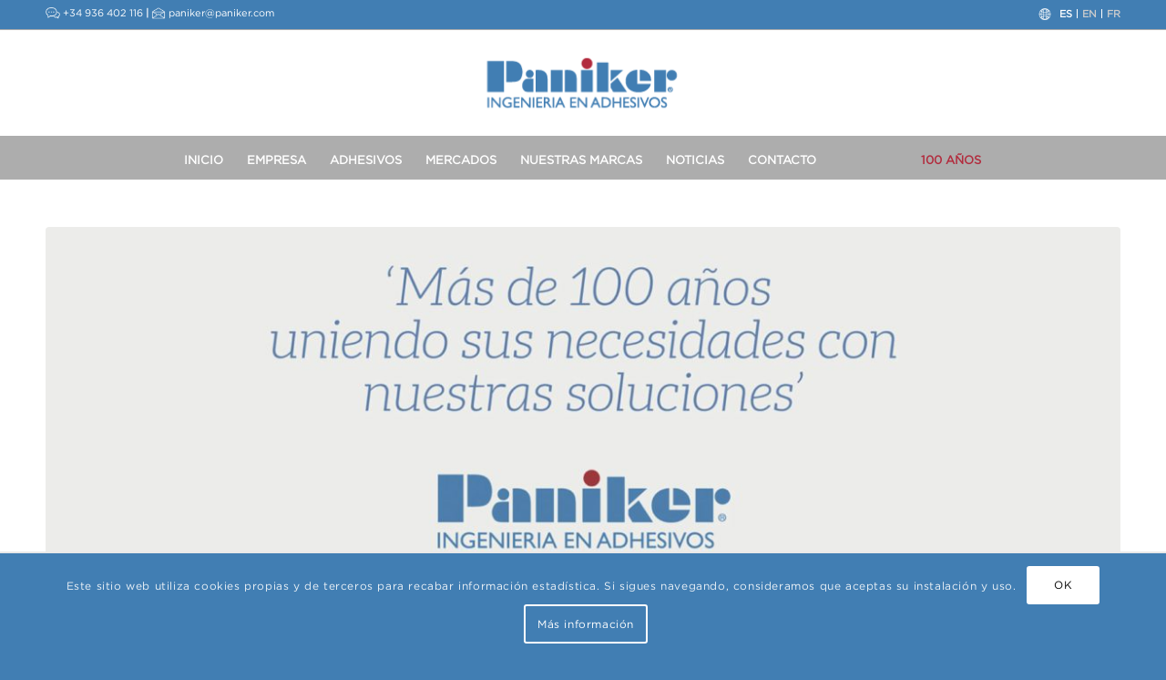

--- FILE ---
content_type: text/html; charset=UTF-8
request_url: https://www.paniker.com/innovacion-diversificacion-y-calidad/
body_size: 19900
content:
<!DOCTYPE html>
<html lang="es-ES" class="html_stretched responsive av-preloader-disabled  html_header_top html_logo_center html_bottom_nav_header html_menu_right html_large html_header_sticky html_header_shrinking_disabled html_header_topbar_active html_mobile_menu_phone html_header_searchicon_disabled html_content_align_center html_header_unstick_top_disabled html_header_stretch_disabled html_av-submenu-hidden html_av-submenu-display-click html_av-overlay-full html_av-submenu-noclone html_entry_id_3517 av-cookies-consent-show-message-bar av-cookies-cookie-consent-enabled av-cookies-can-opt-out av-cookies-user-silent-accept avia-cookie-check-browser-settings av-no-preview av-default-lightbox html_text_menu_active av-mobile-menu-switch-default">
<head>
<meta charset="UTF-8" />


<!-- mobile setting -->
<meta name="viewport" content="width=device-width, initial-scale=1">

<!-- Scripts/CSS and wp_head hook -->
<meta name='robots' content='index, follow, max-image-preview:large, max-snippet:-1, max-video-preview:-1' />
<link rel="alternate" hreflang="es" href="https://www.paniker.com/innovacion-diversificacion-y-calidad/" />
<link rel="alternate" hreflang="en" href="https://www.paniker.com/en/innovation-diversification-and-quality/" />
<link rel="alternate" hreflang="x-default" href="https://www.paniker.com/innovacion-diversificacion-y-calidad/" />

				<script type='text/javascript'>

				function avia_cookie_check_sessionStorage()
				{
					//	FF throws error when all cookies blocked !!
					var sessionBlocked = false;
					try
					{
						var test = sessionStorage.getItem( 'aviaCookieRefused' ) != null;
					}
					catch(e)
					{
						sessionBlocked = true;
					}

					var aviaCookieRefused = ! sessionBlocked ? sessionStorage.getItem( 'aviaCookieRefused' ) : null;

					var html = document.getElementsByTagName('html')[0];

					/**
					 * Set a class to avoid calls to sessionStorage
					 */
					if( sessionBlocked || aviaCookieRefused )
					{
						if( html.className.indexOf('av-cookies-session-refused') < 0 )
						{
							html.className += ' av-cookies-session-refused';
						}
					}

					if( sessionBlocked || aviaCookieRefused || document.cookie.match(/aviaCookieConsent/) )
					{
						if( html.className.indexOf('av-cookies-user-silent-accept') >= 0 )
						{
							 html.className = html.className.replace(/\bav-cookies-user-silent-accept\b/g, '');
						}
					}
				}

				avia_cookie_check_sessionStorage();

			</script>
			
	<!-- This site is optimized with the Yoast SEO plugin v26.7 - https://yoast.com/wordpress/plugins/seo/ -->
	<title>Innovación, Diversificación y Calidad - Paniker</title>
	<link rel="canonical" href="https://www.paniker.com/innovacion-diversificacion-y-calidad/" />
	<meta property="og:locale" content="es_ES" />
	<meta property="og:type" content="article" />
	<meta property="og:title" content="Innovación, Diversificación y Calidad - Paniker" />
	<meta property="og:description" content="Nos destacamos por nuestro enfoque en el cliente, la innovación, la calidad, la diversificación global, el servicio, el talento de nuestro equipo y nuestras marcas lideres. ¡Estamos orgullosos de lo que hacemos y esperamos seguir creciendo juntos! This post is also available in: Inglés" />
	<meta property="og:url" content="https://www.paniker.com/innovacion-diversificacion-y-calidad/" />
	<meta property="og:site_name" content="Paniker" />
	<meta property="article:published_time" content="2024-02-12T21:37:54+00:00" />
	<meta property="og:image" content="https://www.paniker.com/wp-content/uploads/2024/02/Paniker_NW_INFO_23_ES-1.jpg" />
	<meta property="og:image:width" content="1920" />
	<meta property="og:image:height" content="675" />
	<meta property="og:image:type" content="image/jpeg" />
	<meta name="author" content="Paniker" />
	<meta name="twitter:card" content="summary_large_image" />
	<meta name="twitter:label1" content="Escrito por" />
	<meta name="twitter:data1" content="Paniker" />
	<meta name="twitter:label2" content="Tiempo de lectura" />
	<meta name="twitter:data2" content="1 minuto" />
	<script type="application/ld+json" class="yoast-schema-graph">{"@context":"https://schema.org","@graph":[{"@type":"Article","@id":"https://www.paniker.com/innovacion-diversificacion-y-calidad/#article","isPartOf":{"@id":"https://www.paniker.com/innovacion-diversificacion-y-calidad/"},"author":{"name":"Paniker","@id":"https://www.paniker.com/#/schema/person/ec8cc37c847081f100dc484c5dfb08e0"},"headline":"Innovación, Diversificación y Calidad","datePublished":"2024-02-12T21:37:54+00:00","mainEntityOfPage":{"@id":"https://www.paniker.com/innovacion-diversificacion-y-calidad/"},"wordCount":45,"image":{"@id":"https://www.paniker.com/innovacion-diversificacion-y-calidad/#primaryimage"},"thumbnailUrl":"https://www.paniker.com/wp-content/uploads/2024/02/Paniker_NW_INFO_23_ES-1.jpg","articleSection":["Sin categorizar"],"inLanguage":"es"},{"@type":"WebPage","@id":"https://www.paniker.com/innovacion-diversificacion-y-calidad/","url":"https://www.paniker.com/innovacion-diversificacion-y-calidad/","name":"Innovación, Diversificación y Calidad - Paniker","isPartOf":{"@id":"https://www.paniker.com/#website"},"primaryImageOfPage":{"@id":"https://www.paniker.com/innovacion-diversificacion-y-calidad/#primaryimage"},"image":{"@id":"https://www.paniker.com/innovacion-diversificacion-y-calidad/#primaryimage"},"thumbnailUrl":"https://www.paniker.com/wp-content/uploads/2024/02/Paniker_NW_INFO_23_ES-1.jpg","datePublished":"2024-02-12T21:37:54+00:00","author":{"@id":"https://www.paniker.com/#/schema/person/ec8cc37c847081f100dc484c5dfb08e0"},"breadcrumb":{"@id":"https://www.paniker.com/innovacion-diversificacion-y-calidad/#breadcrumb"},"inLanguage":"es","potentialAction":[{"@type":"ReadAction","target":["https://www.paniker.com/innovacion-diversificacion-y-calidad/"]}]},{"@type":"ImageObject","inLanguage":"es","@id":"https://www.paniker.com/innovacion-diversificacion-y-calidad/#primaryimage","url":"https://www.paniker.com/wp-content/uploads/2024/02/Paniker_NW_INFO_23_ES-1.jpg","contentUrl":"https://www.paniker.com/wp-content/uploads/2024/02/Paniker_NW_INFO_23_ES-1.jpg","width":1920,"height":675},{"@type":"BreadcrumbList","@id":"https://www.paniker.com/innovacion-diversificacion-y-calidad/#breadcrumb","itemListElement":[{"@type":"ListItem","position":1,"name":"Inici","item":"https://www.paniker.com/inicio/"},{"@type":"ListItem","position":2,"name":"Innovación, Diversificación y Calidad"}]},{"@type":"WebSite","@id":"https://www.paniker.com/#website","url":"https://www.paniker.com/","name":"Paniker","description":"Líderes en adhesivos líquidos y sólidos","potentialAction":[{"@type":"SearchAction","target":{"@type":"EntryPoint","urlTemplate":"https://www.paniker.com/?s={search_term_string}"},"query-input":{"@type":"PropertyValueSpecification","valueRequired":true,"valueName":"search_term_string"}}],"inLanguage":"es"},{"@type":"Person","@id":"https://www.paniker.com/#/schema/person/ec8cc37c847081f100dc484c5dfb08e0","name":"Paniker","image":{"@type":"ImageObject","inLanguage":"es","@id":"https://www.paniker.com/#/schema/person/image/","url":"https://secure.gravatar.com/avatar/bf7639eb5e4631d0d26c9d6313594dbd693a981e9bd43b559d84cbd436ac31b3?s=96&d=mm&r=g","contentUrl":"https://secure.gravatar.com/avatar/bf7639eb5e4631d0d26c9d6313594dbd693a981e9bd43b559d84cbd436ac31b3?s=96&d=mm&r=g","caption":"Paniker"},"url":"https://www.paniker.com/author/paniker/"}]}</script>
	<!-- / Yoast SEO plugin. -->


<link rel="alternate" type="application/rss+xml" title="Paniker &raquo; Feed" href="https://www.paniker.com/feed/" />
<link rel="alternate" type="application/rss+xml" title="Paniker &raquo; Feed de los comentarios" href="https://www.paniker.com/comments/feed/" />
<link rel="alternate" title="oEmbed (JSON)" type="application/json+oembed" href="https://www.paniker.com/wp-json/oembed/1.0/embed?url=https%3A%2F%2Fwww.paniker.com%2Finnovacion-diversificacion-y-calidad%2F" />
<link rel="alternate" title="oEmbed (XML)" type="text/xml+oembed" href="https://www.paniker.com/wp-json/oembed/1.0/embed?url=https%3A%2F%2Fwww.paniker.com%2Finnovacion-diversificacion-y-calidad%2F&#038;format=xml" />
<style id='wp-img-auto-sizes-contain-inline-css' type='text/css'>
img:is([sizes=auto i],[sizes^="auto," i]){contain-intrinsic-size:3000px 1500px}
/*# sourceURL=wp-img-auto-sizes-contain-inline-css */
</style>
<link rel='stylesheet' id='avia-grid-css' href='https://www.paniker.com/wp-content/themes/enfold/css/grid.css?ver=7.1.1' type='text/css' media='all' />
<link rel='stylesheet' id='avia-base-css' href='https://www.paniker.com/wp-content/themes/enfold/css/base.css?ver=7.1.1' type='text/css' media='all' />
<link rel='stylesheet' id='avia-layout-css' href='https://www.paniker.com/wp-content/themes/enfold/css/layout.css?ver=7.1.1' type='text/css' media='all' />
<link rel='stylesheet' id='avia-module-blog-css' href='https://www.paniker.com/wp-content/themes/enfold/config-templatebuilder/avia-shortcodes/blog/blog.css?ver=7.1.1' type='text/css' media='all' />
<link rel='stylesheet' id='avia-module-postslider-css' href='https://www.paniker.com/wp-content/themes/enfold/config-templatebuilder/avia-shortcodes/postslider/postslider.css?ver=7.1.1' type='text/css' media='all' />
<link rel='stylesheet' id='avia-module-button-css' href='https://www.paniker.com/wp-content/themes/enfold/config-templatebuilder/avia-shortcodes/buttons/buttons.css?ver=7.1.1' type='text/css' media='all' />
<link rel='stylesheet' id='avia-module-comments-css' href='https://www.paniker.com/wp-content/themes/enfold/config-templatebuilder/avia-shortcodes/comments/comments.css?ver=7.1.1' type='text/css' media='all' />
<link rel='stylesheet' id='avia-module-contact-css' href='https://www.paniker.com/wp-content/themes/enfold/config-templatebuilder/avia-shortcodes/contact/contact.css?ver=7.1.1' type='text/css' media='all' />
<link rel='stylesheet' id='avia-module-slideshow-css' href='https://www.paniker.com/wp-content/themes/enfold/config-templatebuilder/avia-shortcodes/slideshow/slideshow.css?ver=7.1.1' type='text/css' media='all' />
<link rel='stylesheet' id='avia-module-gallery-css' href='https://www.paniker.com/wp-content/themes/enfold/config-templatebuilder/avia-shortcodes/gallery/gallery.css?ver=7.1.1' type='text/css' media='all' />
<link rel='stylesheet' id='avia-module-maps-css' href='https://www.paniker.com/wp-content/themes/enfold/config-templatebuilder/avia-shortcodes/google_maps/google_maps.css?ver=7.1.1' type='text/css' media='all' />
<link rel='stylesheet' id='avia-module-gridrow-css' href='https://www.paniker.com/wp-content/themes/enfold/config-templatebuilder/avia-shortcodes/grid_row/grid_row.css?ver=7.1.1' type='text/css' media='all' />
<link rel='stylesheet' id='avia-module-heading-css' href='https://www.paniker.com/wp-content/themes/enfold/config-templatebuilder/avia-shortcodes/heading/heading.css?ver=7.1.1' type='text/css' media='all' />
<link rel='stylesheet' id='avia-module-hr-css' href='https://www.paniker.com/wp-content/themes/enfold/config-templatebuilder/avia-shortcodes/hr/hr.css?ver=7.1.1' type='text/css' media='all' />
<link rel='stylesheet' id='avia-module-image-css' href='https://www.paniker.com/wp-content/themes/enfold/config-templatebuilder/avia-shortcodes/image/image.css?ver=7.1.1' type='text/css' media='all' />
<link rel='stylesheet' id='avia-module-social-css' href='https://www.paniker.com/wp-content/themes/enfold/config-templatebuilder/avia-shortcodes/social_share/social_share.css?ver=7.1.1' type='text/css' media='all' />
<link rel='stylesheet' id='avia-module-tabs-css' href='https://www.paniker.com/wp-content/themes/enfold/config-templatebuilder/avia-shortcodes/tabs/tabs.css?ver=7.1.1' type='text/css' media='all' />
<link rel='stylesheet' id='avia-module-timeline-css' href='https://www.paniker.com/wp-content/themes/enfold/config-templatebuilder/avia-shortcodes/timeline/timeline.css?ver=7.1.1' type='text/css' media='all' />
<link rel='stylesheet' id='avia-module-video-css' href='https://www.paniker.com/wp-content/themes/enfold/config-templatebuilder/avia-shortcodes/video/video.css?ver=7.1.1' type='text/css' media='all' />
<link rel='stylesheet' id='wp-block-library-css' href='https://www.paniker.com/wp-includes/css/dist/block-library/style.min.css?ver=2cfa6c5e7c250623972d8c856cf7f028' type='text/css' media='all' />
<style id='global-styles-inline-css' type='text/css'>
:root{--wp--preset--aspect-ratio--square: 1;--wp--preset--aspect-ratio--4-3: 4/3;--wp--preset--aspect-ratio--3-4: 3/4;--wp--preset--aspect-ratio--3-2: 3/2;--wp--preset--aspect-ratio--2-3: 2/3;--wp--preset--aspect-ratio--16-9: 16/9;--wp--preset--aspect-ratio--9-16: 9/16;--wp--preset--color--black: #000000;--wp--preset--color--cyan-bluish-gray: #abb8c3;--wp--preset--color--white: #ffffff;--wp--preset--color--pale-pink: #f78da7;--wp--preset--color--vivid-red: #cf2e2e;--wp--preset--color--luminous-vivid-orange: #ff6900;--wp--preset--color--luminous-vivid-amber: #fcb900;--wp--preset--color--light-green-cyan: #7bdcb5;--wp--preset--color--vivid-green-cyan: #00d084;--wp--preset--color--pale-cyan-blue: #8ed1fc;--wp--preset--color--vivid-cyan-blue: #0693e3;--wp--preset--color--vivid-purple: #9b51e0;--wp--preset--color--metallic-red: #b02b2c;--wp--preset--color--maximum-yellow-red: #edae44;--wp--preset--color--yellow-sun: #eeee22;--wp--preset--color--palm-leaf: #83a846;--wp--preset--color--aero: #7bb0e7;--wp--preset--color--old-lavender: #745f7e;--wp--preset--color--steel-teal: #5f8789;--wp--preset--color--raspberry-pink: #d65799;--wp--preset--color--medium-turquoise: #4ecac2;--wp--preset--gradient--vivid-cyan-blue-to-vivid-purple: linear-gradient(135deg,rgb(6,147,227) 0%,rgb(155,81,224) 100%);--wp--preset--gradient--light-green-cyan-to-vivid-green-cyan: linear-gradient(135deg,rgb(122,220,180) 0%,rgb(0,208,130) 100%);--wp--preset--gradient--luminous-vivid-amber-to-luminous-vivid-orange: linear-gradient(135deg,rgb(252,185,0) 0%,rgb(255,105,0) 100%);--wp--preset--gradient--luminous-vivid-orange-to-vivid-red: linear-gradient(135deg,rgb(255,105,0) 0%,rgb(207,46,46) 100%);--wp--preset--gradient--very-light-gray-to-cyan-bluish-gray: linear-gradient(135deg,rgb(238,238,238) 0%,rgb(169,184,195) 100%);--wp--preset--gradient--cool-to-warm-spectrum: linear-gradient(135deg,rgb(74,234,220) 0%,rgb(151,120,209) 20%,rgb(207,42,186) 40%,rgb(238,44,130) 60%,rgb(251,105,98) 80%,rgb(254,248,76) 100%);--wp--preset--gradient--blush-light-purple: linear-gradient(135deg,rgb(255,206,236) 0%,rgb(152,150,240) 100%);--wp--preset--gradient--blush-bordeaux: linear-gradient(135deg,rgb(254,205,165) 0%,rgb(254,45,45) 50%,rgb(107,0,62) 100%);--wp--preset--gradient--luminous-dusk: linear-gradient(135deg,rgb(255,203,112) 0%,rgb(199,81,192) 50%,rgb(65,88,208) 100%);--wp--preset--gradient--pale-ocean: linear-gradient(135deg,rgb(255,245,203) 0%,rgb(182,227,212) 50%,rgb(51,167,181) 100%);--wp--preset--gradient--electric-grass: linear-gradient(135deg,rgb(202,248,128) 0%,rgb(113,206,126) 100%);--wp--preset--gradient--midnight: linear-gradient(135deg,rgb(2,3,129) 0%,rgb(40,116,252) 100%);--wp--preset--font-size--small: 1rem;--wp--preset--font-size--medium: 1.125rem;--wp--preset--font-size--large: 1.75rem;--wp--preset--font-size--x-large: clamp(1.75rem, 3vw, 2.25rem);--wp--preset--spacing--20: 0.44rem;--wp--preset--spacing--30: 0.67rem;--wp--preset--spacing--40: 1rem;--wp--preset--spacing--50: 1.5rem;--wp--preset--spacing--60: 2.25rem;--wp--preset--spacing--70: 3.38rem;--wp--preset--spacing--80: 5.06rem;--wp--preset--shadow--natural: 6px 6px 9px rgba(0, 0, 0, 0.2);--wp--preset--shadow--deep: 12px 12px 50px rgba(0, 0, 0, 0.4);--wp--preset--shadow--sharp: 6px 6px 0px rgba(0, 0, 0, 0.2);--wp--preset--shadow--outlined: 6px 6px 0px -3px rgb(255, 255, 255), 6px 6px rgb(0, 0, 0);--wp--preset--shadow--crisp: 6px 6px 0px rgb(0, 0, 0);}:root { --wp--style--global--content-size: 800px;--wp--style--global--wide-size: 1130px; }:where(body) { margin: 0; }.wp-site-blocks > .alignleft { float: left; margin-right: 2em; }.wp-site-blocks > .alignright { float: right; margin-left: 2em; }.wp-site-blocks > .aligncenter { justify-content: center; margin-left: auto; margin-right: auto; }:where(.is-layout-flex){gap: 0.5em;}:where(.is-layout-grid){gap: 0.5em;}.is-layout-flow > .alignleft{float: left;margin-inline-start: 0;margin-inline-end: 2em;}.is-layout-flow > .alignright{float: right;margin-inline-start: 2em;margin-inline-end: 0;}.is-layout-flow > .aligncenter{margin-left: auto !important;margin-right: auto !important;}.is-layout-constrained > .alignleft{float: left;margin-inline-start: 0;margin-inline-end: 2em;}.is-layout-constrained > .alignright{float: right;margin-inline-start: 2em;margin-inline-end: 0;}.is-layout-constrained > .aligncenter{margin-left: auto !important;margin-right: auto !important;}.is-layout-constrained > :where(:not(.alignleft):not(.alignright):not(.alignfull)){max-width: var(--wp--style--global--content-size);margin-left: auto !important;margin-right: auto !important;}.is-layout-constrained > .alignwide{max-width: var(--wp--style--global--wide-size);}body .is-layout-flex{display: flex;}.is-layout-flex{flex-wrap: wrap;align-items: center;}.is-layout-flex > :is(*, div){margin: 0;}body .is-layout-grid{display: grid;}.is-layout-grid > :is(*, div){margin: 0;}body{padding-top: 0px;padding-right: 0px;padding-bottom: 0px;padding-left: 0px;}a:where(:not(.wp-element-button)){text-decoration: underline;}:root :where(.wp-element-button, .wp-block-button__link){background-color: #32373c;border-width: 0;color: #fff;font-family: inherit;font-size: inherit;font-style: inherit;font-weight: inherit;letter-spacing: inherit;line-height: inherit;padding-top: calc(0.667em + 2px);padding-right: calc(1.333em + 2px);padding-bottom: calc(0.667em + 2px);padding-left: calc(1.333em + 2px);text-decoration: none;text-transform: inherit;}.has-black-color{color: var(--wp--preset--color--black) !important;}.has-cyan-bluish-gray-color{color: var(--wp--preset--color--cyan-bluish-gray) !important;}.has-white-color{color: var(--wp--preset--color--white) !important;}.has-pale-pink-color{color: var(--wp--preset--color--pale-pink) !important;}.has-vivid-red-color{color: var(--wp--preset--color--vivid-red) !important;}.has-luminous-vivid-orange-color{color: var(--wp--preset--color--luminous-vivid-orange) !important;}.has-luminous-vivid-amber-color{color: var(--wp--preset--color--luminous-vivid-amber) !important;}.has-light-green-cyan-color{color: var(--wp--preset--color--light-green-cyan) !important;}.has-vivid-green-cyan-color{color: var(--wp--preset--color--vivid-green-cyan) !important;}.has-pale-cyan-blue-color{color: var(--wp--preset--color--pale-cyan-blue) !important;}.has-vivid-cyan-blue-color{color: var(--wp--preset--color--vivid-cyan-blue) !important;}.has-vivid-purple-color{color: var(--wp--preset--color--vivid-purple) !important;}.has-metallic-red-color{color: var(--wp--preset--color--metallic-red) !important;}.has-maximum-yellow-red-color{color: var(--wp--preset--color--maximum-yellow-red) !important;}.has-yellow-sun-color{color: var(--wp--preset--color--yellow-sun) !important;}.has-palm-leaf-color{color: var(--wp--preset--color--palm-leaf) !important;}.has-aero-color{color: var(--wp--preset--color--aero) !important;}.has-old-lavender-color{color: var(--wp--preset--color--old-lavender) !important;}.has-steel-teal-color{color: var(--wp--preset--color--steel-teal) !important;}.has-raspberry-pink-color{color: var(--wp--preset--color--raspberry-pink) !important;}.has-medium-turquoise-color{color: var(--wp--preset--color--medium-turquoise) !important;}.has-black-background-color{background-color: var(--wp--preset--color--black) !important;}.has-cyan-bluish-gray-background-color{background-color: var(--wp--preset--color--cyan-bluish-gray) !important;}.has-white-background-color{background-color: var(--wp--preset--color--white) !important;}.has-pale-pink-background-color{background-color: var(--wp--preset--color--pale-pink) !important;}.has-vivid-red-background-color{background-color: var(--wp--preset--color--vivid-red) !important;}.has-luminous-vivid-orange-background-color{background-color: var(--wp--preset--color--luminous-vivid-orange) !important;}.has-luminous-vivid-amber-background-color{background-color: var(--wp--preset--color--luminous-vivid-amber) !important;}.has-light-green-cyan-background-color{background-color: var(--wp--preset--color--light-green-cyan) !important;}.has-vivid-green-cyan-background-color{background-color: var(--wp--preset--color--vivid-green-cyan) !important;}.has-pale-cyan-blue-background-color{background-color: var(--wp--preset--color--pale-cyan-blue) !important;}.has-vivid-cyan-blue-background-color{background-color: var(--wp--preset--color--vivid-cyan-blue) !important;}.has-vivid-purple-background-color{background-color: var(--wp--preset--color--vivid-purple) !important;}.has-metallic-red-background-color{background-color: var(--wp--preset--color--metallic-red) !important;}.has-maximum-yellow-red-background-color{background-color: var(--wp--preset--color--maximum-yellow-red) !important;}.has-yellow-sun-background-color{background-color: var(--wp--preset--color--yellow-sun) !important;}.has-palm-leaf-background-color{background-color: var(--wp--preset--color--palm-leaf) !important;}.has-aero-background-color{background-color: var(--wp--preset--color--aero) !important;}.has-old-lavender-background-color{background-color: var(--wp--preset--color--old-lavender) !important;}.has-steel-teal-background-color{background-color: var(--wp--preset--color--steel-teal) !important;}.has-raspberry-pink-background-color{background-color: var(--wp--preset--color--raspberry-pink) !important;}.has-medium-turquoise-background-color{background-color: var(--wp--preset--color--medium-turquoise) !important;}.has-black-border-color{border-color: var(--wp--preset--color--black) !important;}.has-cyan-bluish-gray-border-color{border-color: var(--wp--preset--color--cyan-bluish-gray) !important;}.has-white-border-color{border-color: var(--wp--preset--color--white) !important;}.has-pale-pink-border-color{border-color: var(--wp--preset--color--pale-pink) !important;}.has-vivid-red-border-color{border-color: var(--wp--preset--color--vivid-red) !important;}.has-luminous-vivid-orange-border-color{border-color: var(--wp--preset--color--luminous-vivid-orange) !important;}.has-luminous-vivid-amber-border-color{border-color: var(--wp--preset--color--luminous-vivid-amber) !important;}.has-light-green-cyan-border-color{border-color: var(--wp--preset--color--light-green-cyan) !important;}.has-vivid-green-cyan-border-color{border-color: var(--wp--preset--color--vivid-green-cyan) !important;}.has-pale-cyan-blue-border-color{border-color: var(--wp--preset--color--pale-cyan-blue) !important;}.has-vivid-cyan-blue-border-color{border-color: var(--wp--preset--color--vivid-cyan-blue) !important;}.has-vivid-purple-border-color{border-color: var(--wp--preset--color--vivid-purple) !important;}.has-metallic-red-border-color{border-color: var(--wp--preset--color--metallic-red) !important;}.has-maximum-yellow-red-border-color{border-color: var(--wp--preset--color--maximum-yellow-red) !important;}.has-yellow-sun-border-color{border-color: var(--wp--preset--color--yellow-sun) !important;}.has-palm-leaf-border-color{border-color: var(--wp--preset--color--palm-leaf) !important;}.has-aero-border-color{border-color: var(--wp--preset--color--aero) !important;}.has-old-lavender-border-color{border-color: var(--wp--preset--color--old-lavender) !important;}.has-steel-teal-border-color{border-color: var(--wp--preset--color--steel-teal) !important;}.has-raspberry-pink-border-color{border-color: var(--wp--preset--color--raspberry-pink) !important;}.has-medium-turquoise-border-color{border-color: var(--wp--preset--color--medium-turquoise) !important;}.has-vivid-cyan-blue-to-vivid-purple-gradient-background{background: var(--wp--preset--gradient--vivid-cyan-blue-to-vivid-purple) !important;}.has-light-green-cyan-to-vivid-green-cyan-gradient-background{background: var(--wp--preset--gradient--light-green-cyan-to-vivid-green-cyan) !important;}.has-luminous-vivid-amber-to-luminous-vivid-orange-gradient-background{background: var(--wp--preset--gradient--luminous-vivid-amber-to-luminous-vivid-orange) !important;}.has-luminous-vivid-orange-to-vivid-red-gradient-background{background: var(--wp--preset--gradient--luminous-vivid-orange-to-vivid-red) !important;}.has-very-light-gray-to-cyan-bluish-gray-gradient-background{background: var(--wp--preset--gradient--very-light-gray-to-cyan-bluish-gray) !important;}.has-cool-to-warm-spectrum-gradient-background{background: var(--wp--preset--gradient--cool-to-warm-spectrum) !important;}.has-blush-light-purple-gradient-background{background: var(--wp--preset--gradient--blush-light-purple) !important;}.has-blush-bordeaux-gradient-background{background: var(--wp--preset--gradient--blush-bordeaux) !important;}.has-luminous-dusk-gradient-background{background: var(--wp--preset--gradient--luminous-dusk) !important;}.has-pale-ocean-gradient-background{background: var(--wp--preset--gradient--pale-ocean) !important;}.has-electric-grass-gradient-background{background: var(--wp--preset--gradient--electric-grass) !important;}.has-midnight-gradient-background{background: var(--wp--preset--gradient--midnight) !important;}.has-small-font-size{font-size: var(--wp--preset--font-size--small) !important;}.has-medium-font-size{font-size: var(--wp--preset--font-size--medium) !important;}.has-large-font-size{font-size: var(--wp--preset--font-size--large) !important;}.has-x-large-font-size{font-size: var(--wp--preset--font-size--x-large) !important;}
/*# sourceURL=global-styles-inline-css */
</style>

<link rel='stylesheet' id='wp-components-css' href='https://www.paniker.com/wp-includes/css/dist/components/style.min.css?ver=2cfa6c5e7c250623972d8c856cf7f028' type='text/css' media='all' />
<link rel='stylesheet' id='wp-preferences-css' href='https://www.paniker.com/wp-includes/css/dist/preferences/style.min.css?ver=2cfa6c5e7c250623972d8c856cf7f028' type='text/css' media='all' />
<link rel='stylesheet' id='wp-block-editor-css' href='https://www.paniker.com/wp-includes/css/dist/block-editor/style.min.css?ver=2cfa6c5e7c250623972d8c856cf7f028' type='text/css' media='all' />
<link rel='stylesheet' id='popup-maker-block-library-style-css' href='https://www.paniker.com/wp-content/plugins/popup-maker/dist/packages/block-library-style.css?ver=dbea705cfafe089d65f1' type='text/css' media='all' />
<link rel='stylesheet' id='wpml-legacy-horizontal-list-0-css' href='https://www.paniker.com/wp-content/plugins/sitepress-multilingual-cms/templates/language-switchers/legacy-list-horizontal/style.min.css?ver=1' type='text/css' media='all' />
<style id='wpml-legacy-horizontal-list-0-inline-css' type='text/css'>
.wpml-ls-sidebars-av_everywhere a, .wpml-ls-sidebars-av_everywhere .wpml-ls-sub-menu a, .wpml-ls-sidebars-av_everywhere .wpml-ls-sub-menu a:link, .wpml-ls-sidebars-av_everywhere li:not(.wpml-ls-current-language) .wpml-ls-link, .wpml-ls-sidebars-av_everywhere li:not(.wpml-ls-current-language) .wpml-ls-link:link {color:#444444;background-color:#ffffff;}.wpml-ls-sidebars-av_everywhere .wpml-ls-sub-menu a:hover,.wpml-ls-sidebars-av_everywhere .wpml-ls-sub-menu a:focus, .wpml-ls-sidebars-av_everywhere .wpml-ls-sub-menu a:link:hover, .wpml-ls-sidebars-av_everywhere .wpml-ls-sub-menu a:link:focus {color:#000000;background-color:#eeeeee;}.wpml-ls-sidebars-av_everywhere .wpml-ls-current-language > a {color:#444444;}.wpml-ls-sidebars-av_everywhere .wpml-ls-current-language:hover>a, .wpml-ls-sidebars-av_everywhere .wpml-ls-current-language>a:focus {color:#000000;}
.wpml-ls-statics-shortcode_actions{background-color:#eeeeee;}.wpml-ls-statics-shortcode_actions, .wpml-ls-statics-shortcode_actions .wpml-ls-sub-menu, .wpml-ls-statics-shortcode_actions a {border-color:#EEEEEE;}.wpml-ls-statics-shortcode_actions a, .wpml-ls-statics-shortcode_actions .wpml-ls-sub-menu a, .wpml-ls-statics-shortcode_actions .wpml-ls-sub-menu a:link, .wpml-ls-statics-shortcode_actions li:not(.wpml-ls-current-language) .wpml-ls-link, .wpml-ls-statics-shortcode_actions li:not(.wpml-ls-current-language) .wpml-ls-link:link {color:#444444;background-color:#ffffff;}.wpml-ls-statics-shortcode_actions .wpml-ls-sub-menu a:hover,.wpml-ls-statics-shortcode_actions .wpml-ls-sub-menu a:focus, .wpml-ls-statics-shortcode_actions .wpml-ls-sub-menu a:link:hover, .wpml-ls-statics-shortcode_actions .wpml-ls-sub-menu a:link:focus {color:#000000;background-color:#eeeeee;}.wpml-ls-statics-shortcode_actions .wpml-ls-current-language > a {color:#444444;background-color:#ffffff;}.wpml-ls-statics-shortcode_actions .wpml-ls-current-language:hover>a, .wpml-ls-statics-shortcode_actions .wpml-ls-current-language>a:focus {color:#000000;background-color:#eeeeee;}
#lang_sel img, #lang_sel_list img, #lang_sel_footer img { display: inline; }
/*# sourceURL=wpml-legacy-horizontal-list-0-inline-css */
</style>
<link rel='stylesheet' id='wpml-legacy-post-translations-0-css' href='https://www.paniker.com/wp-content/plugins/sitepress-multilingual-cms/templates/language-switchers/legacy-post-translations/style.min.css?ver=1' type='text/css' media='all' />
<link rel='stylesheet' id='avia-scs-css' href='https://www.paniker.com/wp-content/themes/enfold/css/shortcodes.css?ver=7.1.1' type='text/css' media='all' />
<link rel='stylesheet' id='avia-fold-unfold-css' href='https://www.paniker.com/wp-content/themes/enfold/css/avia-snippet-fold-unfold.css?ver=7.1.1' type='text/css' media='all' />
<link rel='stylesheet' id='avia-popup-css-css' href='https://www.paniker.com/wp-content/themes/enfold/js/aviapopup/magnific-popup.min.css?ver=7.1.1' type='text/css' media='screen' />
<link rel='stylesheet' id='avia-lightbox-css' href='https://www.paniker.com/wp-content/themes/enfold/css/avia-snippet-lightbox.css?ver=7.1.1' type='text/css' media='screen' />
<link rel='stylesheet' id='avia-widget-css-css' href='https://www.paniker.com/wp-content/themes/enfold/css/avia-snippet-widget.css?ver=7.1.1' type='text/css' media='screen' />
<link rel='stylesheet' id='avia-dynamic-css' href='https://www.paniker.com/wp-content/uploads/dynamic_avia/enfold_child.css?ver=6969ed1354ced' type='text/css' media='all' />
<link rel='stylesheet' id='avia-custom-css' href='https://www.paniker.com/wp-content/themes/enfold/css/custom.css?ver=7.1.1' type='text/css' media='all' />
<link rel='stylesheet' id='avia-style-css' href='https://www.paniker.com/wp-content/themes/enfold-child/style.css?ver=7.1.1' type='text/css' media='all' />
<link rel='stylesheet' id='avia-cookie-css-css' href='https://www.paniker.com/wp-content/themes/enfold/css/avia-snippet-cookieconsent.css?ver=7.1.1' type='text/css' media='screen' />
<link rel='stylesheet' id='avia-wpml-css' href='https://www.paniker.com/wp-content/themes/enfold/config-wpml/wpml-mod.css?ver=7.1.1' type='text/css' media='all' />
<link rel='stylesheet' id='sib-front-css-css' href='https://www.paniker.com/wp-content/plugins/mailin/css/mailin-front.css?ver=2cfa6c5e7c250623972d8c856cf7f028' type='text/css' media='all' />
<script type="text/javascript" src="https://www.paniker.com/wp-includes/js/jquery/jquery.min.js?ver=3.7.1" id="jquery-core-js"></script>
<script type="text/javascript" src="https://www.paniker.com/wp-content/themes/enfold-child/js/main.js?ver=2cfa6c5e7c250623972d8c856cf7f028" id="custom-script-js"></script>
<script type="text/javascript" src="https://www.paniker.com/wp-content/themes/enfold/js/avia-js.js?ver=7.1.1" id="avia-js-js"></script>
<script type="text/javascript" src="https://www.paniker.com/wp-content/themes/enfold/js/avia-compat.js?ver=7.1.1" id="avia-compat-js"></script>
<script type="text/javascript" src="https://www.paniker.com/wp-content/themes/enfold/config-wpml/wpml-mod.js?ver=7.1.1" id="avia-wpml-script-js"></script>
<script type="text/javascript" id="sib-front-js-js-extra">
/* <![CDATA[ */
var sibErrMsg = {"invalidMail":"Please fill out valid email address","requiredField":"Please fill out required fields","invalidDateFormat":"Please fill out valid date format","invalidSMSFormat":"Please fill out valid phone number"};
var ajax_sib_front_object = {"ajax_url":"https://www.paniker.com/wp-admin/admin-ajax.php","ajax_nonce":"462ad78711","flag_url":"https://www.paniker.com/wp-content/plugins/mailin/img/flags/"};
//# sourceURL=sib-front-js-js-extra
/* ]]> */
</script>
<script type="text/javascript" src="https://www.paniker.com/wp-content/plugins/mailin/js/mailin-front.js?ver=1768549649" id="sib-front-js-js"></script>
<link rel="https://api.w.org/" href="https://www.paniker.com/wp-json/" /><link rel="alternate" title="JSON" type="application/json" href="https://www.paniker.com/wp-json/wp/v2/posts/3517" /><link rel="EditURI" type="application/rsd+xml" title="RSD" href="https://www.paniker.com/xmlrpc.php?rsd" />

<link rel='shortlink' href='https://www.paniker.com/?p=3517' />
<meta name="generator" content="WPML ver:4.8.6 stt:1,4,2;" />

<link rel="icon" href="/wp-content/uploads/2019/12/logo-favicon.png" type="image/png">
<!--[if lt IE 9]><script src="https://www.paniker.com/wp-content/themes/enfold/js/html5shiv.js"></script><![endif]--><link rel="profile" href="https://gmpg.org/xfn/11" />
<link rel="alternate" type="application/rss+xml" title="Paniker RSS2 Feed" href="https://www.paniker.com/feed/" />
<link rel="pingback" href="https://www.paniker.com/xmlrpc.php" />
<style type="text/css">.recentcomments a{display:inline !important;padding:0 !important;margin:0 !important;}</style><style type="text/css">
		@font-face {font-family: 'entypo-fontello-enfold'; font-weight: normal; font-style: normal; font-display: auto;
		src: url('https://www.paniker.com/wp-content/themes/enfold/config-templatebuilder/avia-template-builder/assets/fonts/entypo-fontello-enfold/entypo-fontello-enfold.woff2') format('woff2'),
		url('https://www.paniker.com/wp-content/themes/enfold/config-templatebuilder/avia-template-builder/assets/fonts/entypo-fontello-enfold/entypo-fontello-enfold.woff') format('woff'),
		url('https://www.paniker.com/wp-content/themes/enfold/config-templatebuilder/avia-template-builder/assets/fonts/entypo-fontello-enfold/entypo-fontello-enfold.ttf') format('truetype'),
		url('https://www.paniker.com/wp-content/themes/enfold/config-templatebuilder/avia-template-builder/assets/fonts/entypo-fontello-enfold/entypo-fontello-enfold.svg#entypo-fontello-enfold') format('svg'),
		url('https://www.paniker.com/wp-content/themes/enfold/config-templatebuilder/avia-template-builder/assets/fonts/entypo-fontello-enfold/entypo-fontello-enfold.eot'),
		url('https://www.paniker.com/wp-content/themes/enfold/config-templatebuilder/avia-template-builder/assets/fonts/entypo-fontello-enfold/entypo-fontello-enfold.eot?#iefix') format('embedded-opentype');
		}

		#top .avia-font-entypo-fontello-enfold, body .avia-font-entypo-fontello-enfold, html body [data-av_iconfont='entypo-fontello-enfold']:before{ font-family: 'entypo-fontello-enfold'; }
		
		@font-face {font-family: 'entypo-fontello'; font-weight: normal; font-style: normal; font-display: auto;
		src: url('https://www.paniker.com/wp-content/themes/enfold/config-templatebuilder/avia-template-builder/assets/fonts/entypo-fontello/entypo-fontello.woff2') format('woff2'),
		url('https://www.paniker.com/wp-content/themes/enfold/config-templatebuilder/avia-template-builder/assets/fonts/entypo-fontello/entypo-fontello.woff') format('woff'),
		url('https://www.paniker.com/wp-content/themes/enfold/config-templatebuilder/avia-template-builder/assets/fonts/entypo-fontello/entypo-fontello.ttf') format('truetype'),
		url('https://www.paniker.com/wp-content/themes/enfold/config-templatebuilder/avia-template-builder/assets/fonts/entypo-fontello/entypo-fontello.svg#entypo-fontello') format('svg'),
		url('https://www.paniker.com/wp-content/themes/enfold/config-templatebuilder/avia-template-builder/assets/fonts/entypo-fontello/entypo-fontello.eot'),
		url('https://www.paniker.com/wp-content/themes/enfold/config-templatebuilder/avia-template-builder/assets/fonts/entypo-fontello/entypo-fontello.eot?#iefix') format('embedded-opentype');
		}

		#top .avia-font-entypo-fontello, body .avia-font-entypo-fontello, html body [data-av_iconfont='entypo-fontello']:before{ font-family: 'entypo-fontello'; }
		</style>

<!--
Debugging Info for Theme support: 

Theme: Enfold
Version: 7.1.1
Installed: enfold
AviaFramework Version: 5.6
AviaBuilder Version: 6.0
aviaElementManager Version: 1.0.1
- - - - - - - - - - -
ChildTheme: Enfold Child
ChildTheme Version: 1.0
ChildTheme Installed: enfold

- - - - - - - - - - -
ML:512-PU:159-PLA:15
WP:6.9
Compress: CSS:disabled - JS:disabled
Updates: disabled
PLAu:12
-->
</head>

<body data-rsssl=1 id="top" class="wp-singular post-template-default single single-post postid-3517 single-format-standard wp-theme-enfold wp-child-theme-enfold-child stretched rtl_columns av-curtain-numeric metrophobic open_sans  post-type-post category-sin-categorizar translation_priority-opcional-2 avia-responsive-images-support av-recaptcha-enabled av-google-badge-hide" itemscope="itemscope" itemtype="https://schema.org/WebPage" >

	
	<div id='wrap_all'>

	
<header id='header' class='all_colors header_color light_bg_color  av_header_top av_logo_center av_bottom_nav_header av_menu_right av_large av_header_sticky av_header_shrinking_disabled av_header_stretch_disabled av_mobile_menu_phone av_header_searchicon_disabled av_header_unstick_top_disabled av_header_border_disabled'  data-av_shrink_factor='50' role="banner" itemscope="itemscope" itemtype="https://schema.org/WPHeader" >

		<div id='header_meta' class='container_wrap container_wrap_meta  av_phone_active_right av_extra_header_active av_entry_id_3517'>

			      <div class='container'>
			      <nav class='sub_menu'  role="navigation" itemscope="itemscope" itemtype="https://schema.org/SiteNavigationElement" ><ul class='avia_wpml_language_switch avia_wpml_language_switch_extra'><li class='language_es avia_current_lang'><a href='https://www.paniker.com/innovacion-diversificacion-y-calidad/'>	<span class='language_flag'><img title='Español' src='https://www.paniker.com/wp-content/plugins/sitepress-multilingual-cms/res/flags/es.png' alt='Español' /></span>	<span class='language_native'>Español</span>	<span class='language_translated'>Español</span>	<span class='language_code'>es</span></a></li><li class='language_en '><a href='https://www.paniker.com/en/innovation-diversification-and-quality/'>	<span class='language_flag'><img title='English' src='https://www.paniker.com/wp-content/plugins/sitepress-multilingual-cms/res/flags/en.png' alt='English' /></span>	<span class='language_native'>English</span>	<span class='language_translated'>Inglés</span>	<span class='language_code'>en</span></a></li><li class='language_fr '><a href='https://www.paniker.com/fr/'>	<span class='language_flag'><img title='Français' src='https://www.paniker.com/wp-content/plugins/sitepress-multilingual-cms/res/flags/fr.png' alt='Français' /></span>	<span class='language_native'>Français</span>	<span class='language_translated'>Francés</span>	<span class='language_code'>fr</span></a></li></ul></nav><div class='phone-info '><div><div class="left-header"><img class="icon-text" src="/wp-content/uploads/2019/12/icon-chat.png" alt="chat icon" width="16"> <a href="tel:+34936402116">+34 936 402 116</a> | <img class="icon-text" src="/wp-content/uploads/2019/12/icon-email.png" alt="chat email" width="16"> <a href="mailto:paniker@paniler.com">paniker@paniker.com</a></div><img class="icon-text" src="/wp-content/uploads/2019/12/icon-world.png" alt="chat icon" width="16"></div></div>			      </div>
		</div>

		<div  id='header_main' class='container_wrap container_wrap_logo'>

        <div class='container av-logo-container'><div class='inner-container'><span class='logo avia-standard-logo'><a href='https://www.paniker.com/' class='' aria-label='Paniker' ><img src="/wp-content/uploads/2020/06/logo-paniker-old-web-1.png" height="100" width="300" alt='Paniker' title='' /></a></span></div></div><div id='header_main_alternate' class='container_wrap'><div class='container'><nav class='main_menu' data-selectname='Selecciona una página'  role="navigation" itemscope="itemscope" itemtype="https://schema.org/SiteNavigationElement" ><div class="avia-menu av-main-nav-wrap"><ul role="menu" class="menu av-main-nav" id="avia-menu"><li role="menuitem" id="menu-item-15" class="menu-item menu-item-type-post_type menu-item-object-page menu-item-home menu-item-top-level menu-item-top-level-1"><a href="https://www.paniker.com/" itemprop="url" tabindex="0"><span class="avia-bullet"></span><span class="avia-menu-text">Inicio</span><span class="avia-menu-fx"><span class="avia-arrow-wrap"><span class="avia-arrow"></span></span></span></a></li>
<li role="menuitem" id="menu-item-155" class="menu-item menu-item-type-custom menu-item-object-custom menu-item-has-children menu-item-top-level menu-item-top-level-2"><a href="/empresa/historia" itemprop="url" tabindex="0"><span class="avia-bullet"></span><span class="avia-menu-text">Empresa</span><span class="avia-menu-fx"><span class="avia-arrow-wrap"><span class="avia-arrow"></span></span></span></a>


<ul class="sub-menu">
	<li role="menuitem" id="menu-item-129" class="menu-item menu-item-type-post_type menu-item-object-page"><a href="https://www.paniker.com/empresa/historia/" itemprop="url" tabindex="0"><span class="avia-bullet"></span><span class="avia-menu-text">Historia</span></a></li>
	<li role="menuitem" id="menu-item-152" class="menu-item menu-item-type-post_type menu-item-object-page"><a href="https://www.paniker.com/empresa/paniker/" itemprop="url" tabindex="0"><span class="avia-bullet"></span><span class="avia-menu-text">Paniker</span></a></li>
	<li role="menuitem" id="menu-item-529" class="menu-item menu-item-type-post_type menu-item-object-page"><a href="https://www.paniker.com/empresa/idi-medioambiente/" itemprop="url" tabindex="0"><span class="avia-bullet"></span><span class="avia-menu-text">I+D+I | MEDIOAMBIENTE</span></a></li>
	<li role="menuitem" id="menu-item-2524" class="menu-item menu-item-type-post_type menu-item-object-page"><a href="https://www.paniker.com/empresa/calidad/" itemprop="url" tabindex="0"><span class="avia-bullet"></span><span class="avia-menu-text">Calidad</span></a></li>
</ul>
</li>
<li role="menuitem" id="menu-item-186" class="menu-item menu-item-type-custom menu-item-object-custom menu-item-has-children menu-item-top-level menu-item-top-level-3"><a href="/adhesivos/base-de-agua" itemprop="url" tabindex="0"><span class="avia-bullet"></span><span class="avia-menu-text">Adhesivos</span><span class="avia-menu-fx"><span class="avia-arrow-wrap"><span class="avia-arrow"></span></span></span></a>


<ul class="sub-menu">
	<li role="menuitem" id="menu-item-225" class="menu-item menu-item-type-post_type menu-item-object-page"><a href="https://www.paniker.com/adhesivos/base-de-agua/" itemprop="url" tabindex="0"><span class="avia-bullet"></span><span class="avia-menu-text">Base agua</span></a></li>
	<li role="menuitem" id="menu-item-224" class="menu-item menu-item-type-post_type menu-item-object-page"><a href="https://www.paniker.com/adhesivos/base-solvente/" itemprop="url" tabindex="0"><span class="avia-bullet"></span><span class="avia-menu-text">Base solvente</span></a></li>
	<li role="menuitem" id="menu-item-288" class="menu-item menu-item-type-post_type menu-item-object-page"><a href="https://www.paniker.com/adhesivos/poliuretanos/" itemprop="url" tabindex="0"><span class="avia-bullet"></span><span class="avia-menu-text">Poliuretanos</span></a></li>
	<li role="menuitem" id="menu-item-287" class="menu-item menu-item-type-post_type menu-item-object-page"><a href="https://www.paniker.com/adhesivos/epoxi/" itemprop="url" tabindex="0"><span class="avia-bullet"></span><span class="avia-menu-text">Epoxi</span></a></li>
	<li role="menuitem" id="menu-item-286" class="menu-item menu-item-type-post_type menu-item-object-page"><a href="https://www.paniker.com/adhesivos/hotmelt/" itemprop="url" tabindex="0"><span class="avia-bullet"></span><span class="avia-menu-text">Hotmelt</span></a></li>
</ul>
</li>
<li role="menuitem" id="menu-item-336" class="menu-item menu-item-type-post_type menu-item-object-page menu-item-has-children menu-item-top-level menu-item-top-level-4"><a href="https://www.paniker.com/mercados/" itemprop="url" tabindex="0"><span class="avia-bullet"></span><span class="avia-menu-text">Mercados</span><span class="avia-menu-fx"><span class="avia-arrow-wrap"><span class="avia-arrow"></span></span></span></a>


<ul class="sub-menu">
	<li role="menuitem" id="menu-item-285" class="menu-item menu-item-type-post_type menu-item-object-page"><a href="https://www.paniker.com/mercados/papel/" itemprop="url" tabindex="0"><span class="avia-bullet"></span><span class="avia-menu-text">Papel</span></a></li>
	<li role="menuitem" id="menu-item-284" class="menu-item menu-item-type-post_type menu-item-object-page"><a href="https://www.paniker.com/mercados/hotmelt/" itemprop="url" tabindex="0"><span class="avia-bullet"></span><span class="avia-menu-text">Hotmelt</span></a></li>
	<li role="menuitem" id="menu-item-283" class="menu-item menu-item-type-post_type menu-item-object-page"><a href="https://www.paniker.com/mercados/aislamiento/" itemprop="url" tabindex="0"><span class="avia-bullet"></span><span class="avia-menu-text">Aislamiento</span></a></li>
	<li role="menuitem" id="menu-item-282" class="menu-item menu-item-type-post_type menu-item-object-page"><a href="https://www.paniker.com/mercados/calzado/" itemprop="url" tabindex="0"><span class="avia-bullet"></span><span class="avia-menu-text">Calzado</span></a></li>
	<li role="menuitem" id="menu-item-281" class="menu-item menu-item-type-post_type menu-item-object-page"><a href="https://www.paniker.com/mercados/madera/" itemprop="url" tabindex="0"><span class="avia-bullet"></span><span class="avia-menu-text">Madera</span></a></li>
	<li role="menuitem" id="menu-item-280" class="menu-item menu-item-type-post_type menu-item-object-page"><a href="https://www.paniker.com/mercados/textil-espumas/" itemprop="url" tabindex="0"><span class="avia-bullet"></span><span class="avia-menu-text">Textil – Espumas</span></a></li>
</ul>
</li>
<li role="menuitem" id="menu-item-3914" class="menu-item menu-item-type-custom menu-item-object-custom menu-item-has-children menu-item-top-level menu-item-top-level-5"><a href="/nuestras-marcas/europanol/" itemprop="url" tabindex="0"><span class="avia-bullet"></span><span class="avia-menu-text">Nuestras marcas</span><span class="avia-menu-fx"><span class="avia-arrow-wrap"><span class="avia-arrow"></span></span></span></a>


<ul class="sub-menu">
	<li role="menuitem" id="menu-item-3921" class="menu-item menu-item-type-post_type menu-item-object-page"><a href="https://www.paniker.com/nuestras-marcas/europanol/" itemprop="url" tabindex="0"><span class="avia-bullet"></span><span class="avia-menu-text">EUROPANOL</span></a></li>
	<li role="menuitem" id="menu-item-3915" class="menu-item menu-item-type-post_type menu-item-object-page"><a href="https://www.paniker.com/nuestras-marcas/tissuecol/" itemprop="url" tabindex="0"><span class="avia-bullet"></span><span class="avia-menu-text">TISSUECOL</span></a></li>
	<li role="menuitem" id="menu-item-3922" class="menu-item menu-item-type-post_type menu-item-object-page"><a href="https://www.paniker.com/nuestras-marcas/koltac/" itemprop="url" tabindex="0"><span class="avia-bullet"></span><span class="avia-menu-text">KOLTAC</span></a></li>
	<li role="menuitem" id="menu-item-3916" class="menu-item menu-item-type-post_type menu-item-object-page"><a href="https://www.paniker.com/nuestras-marcas/royal-california/" itemprop="url" tabindex="0"><span class="avia-bullet"></span><span class="avia-menu-text">ROYAL CALIFORNIA</span></a></li>
	<li role="menuitem" id="menu-item-3920" class="menu-item menu-item-type-post_type menu-item-object-page"><a href="https://www.paniker.com/nuestras-marcas/aquaroyal/" itemprop="url" tabindex="0"><span class="avia-bullet"></span><span class="avia-menu-text">AQUAROYAL</span></a></li>
	<li role="menuitem" id="menu-item-3919" class="menu-item menu-item-type-post_type menu-item-object-page"><a href="https://www.paniker.com/nuestras-marcas/estraticol/" itemprop="url" tabindex="0"><span class="avia-bullet"></span><span class="avia-menu-text">ESTRATICOL</span></a></li>
	<li role="menuitem" id="menu-item-3917" class="menu-item menu-item-type-post_type menu-item-object-page"><a href="https://www.paniker.com/nuestras-marcas/koltac-hm-pur/" itemprop="url" tabindex="0"><span class="avia-bullet"></span><span class="avia-menu-text">KOLTAC HM PUR</span></a></li>
</ul>
</li>
<li role="menuitem" id="menu-item-315" class="menu-item menu-item-type-post_type menu-item-object-page menu-item-top-level menu-item-top-level-6"><a href="https://www.paniker.com/noticias/" itemprop="url" tabindex="0"><span class="avia-bullet"></span><span class="avia-menu-text">Noticias</span><span class="avia-menu-fx"><span class="avia-arrow-wrap"><span class="avia-arrow"></span></span></span></a></li>
<li role="menuitem" id="menu-item-308" class="menu-item menu-item-type-post_type menu-item-object-page menu-item-top-level menu-item-top-level-7"><a href="https://www.paniker.com/contacto/" itemprop="url" tabindex="0"><span class="avia-bullet"></span><span class="avia-menu-text">Contacto</span><span class="avia-menu-fx"><span class="avia-arrow-wrap"><span class="avia-arrow"></span></span></span></a></li>
<li role="menuitem" id="menu-item-2886" class="menu-item menu-item-type-post_type menu-item-object-page av-menu-button av-menu-button-colored menu-item-top-level menu-item-top-level-8"><a title="Centenario Paniker S.A." href="https://www.paniker.com/centenario/" itemprop="url" tabindex="0"><span class="avia-bullet"></span><span class="avia-menu-text">100 años</span><span class="avia-menu-fx"><span class="avia-arrow-wrap"><span class="avia-arrow"></span></span></span></a></li>
<li class="av-burger-menu-main menu-item-avia-special " role="menuitem">
	        			<a href="#" aria-label="Menú" aria-hidden="false">
							<span class="av-hamburger av-hamburger--spin av-js-hamburger">
								<span class="av-hamburger-box">
						          <span class="av-hamburger-inner"></span>
						          <strong>Menú</strong>
								</span>
							</span>
							<span class="avia_hidden_link_text">Menú</span>
						</a>
	        		   </li></ul></div></nav></div> </div> 
		<!-- end container_wrap-->
		</div>
<div class="header_bg"></div>
<!-- end header -->
</header>

	<div id='main' class='all_colors' data-scroll-offset='116'>

	
		<div class='container_wrap container_wrap_first main_color fullsize'>

			<div class='container template-blog template-single-blog '>

				<main class='content units av-content-full alpha  av-blog-meta-author-disabled av-blog-meta-comments-disabled av-blog-meta-category-disabled av-blog-meta-date-disabled av-blog-meta-html-info-disabled av-blog-meta-tag-disabled av-main-single'  role="main" itemscope="itemscope" itemtype="https://schema.org/Blog" >

					<article class="post-entry post-entry-type-standard post-entry-3517 post-loop-1 post-parity-odd post-entry-last single-big with-slider post-3517 post type-post status-publish format-standard has-post-thumbnail hentry category-sin-categorizar"  itemscope="itemscope" itemtype="https://schema.org/BlogPosting" itemprop="blogPost" ><div class="big-preview single-big"  itemprop="image" itemscope="itemscope" itemtype="https://schema.org/ImageObject" ><a href="https://www.paniker.com/wp-content/uploads/2024/02/Paniker_NW_INFO_23_ES-1-1030x362.jpg" data-srcset="https://www.paniker.com/wp-content/uploads/2024/02/Paniker_NW_INFO_23_ES-1-1030x362.jpg 1030w, https://www.paniker.com/wp-content/uploads/2024/02/Paniker_NW_INFO_23_ES-1-300x105.jpg 300w, https://www.paniker.com/wp-content/uploads/2024/02/Paniker_NW_INFO_23_ES-1-768x270.jpg 768w, https://www.paniker.com/wp-content/uploads/2024/02/Paniker_NW_INFO_23_ES-1-1536x540.jpg 1536w, https://www.paniker.com/wp-content/uploads/2024/02/Paniker_NW_INFO_23_ES-1-1500x527.jpg 1500w, https://www.paniker.com/wp-content/uploads/2024/02/Paniker_NW_INFO_23_ES-1-705x248.jpg 705w, https://www.paniker.com/wp-content/uploads/2024/02/Paniker_NW_INFO_23_ES-1.jpg 1920w" data-sizes="(max-width: 1030px) 100vw, 1030px"  title="Paniker_NW_INFO_23_ES" ><img loading="lazy" width="1210" height="423" src="https://www.paniker.com/wp-content/uploads/2024/02/Paniker_NW_INFO_23_ES-1-1210x423.jpg" class="wp-image-3529 avia-img-lazy-loading-3529 attachment-entry_without_sidebar size-entry_without_sidebar wp-post-image" alt="" decoding="async" srcset="https://www.paniker.com/wp-content/uploads/2024/02/Paniker_NW_INFO_23_ES-1-1210x423.jpg 1210w, https://www.paniker.com/wp-content/uploads/2024/02/Paniker_NW_INFO_23_ES-1-300x105.jpg 300w" sizes="(max-width: 1210px) 100vw, 1210px" /></a></div><div class="blog-meta"></div><div class='entry-content-wrapper clearfix standard-content'><header class="entry-content-header" aria-label="Post: Innovación, Diversificación y Calidad"><h1 class='post-title entry-title '  itemprop="headline" >Innovación, Diversificación y Calidad<span class="post-format-icon minor-meta"></span></h1><span class="post-meta-infos"></span></header><div class="entry-content"  itemprop="text" ><p>Nos destacamos por nuestro enfoque en el cliente, la innovación, la calidad, la diversificación global, el servicio, el talento de nuestro equipo y nuestras marcas lideres.</p>
<p>¡Estamos orgullosos de lo que hacemos y esperamos seguir creciendo juntos!</p>
<p><img decoding="async" class="aligncenter size-full wp-image-3519" src="https://www.paniker.com/wp-content/uploads/2024/02/240212_Paniker_Infografia_2023_ES.jpg" alt="" width="1357" height="1920" srcset="https://www.paniker.com/wp-content/uploads/2024/02/240212_Paniker_Infografia_2023_ES.jpg 1357w, https://www.paniker.com/wp-content/uploads/2024/02/240212_Paniker_Infografia_2023_ES-212x300.jpg 212w, https://www.paniker.com/wp-content/uploads/2024/02/240212_Paniker_Infografia_2023_ES-728x1030.jpg 728w, https://www.paniker.com/wp-content/uploads/2024/02/240212_Paniker_Infografia_2023_ES-768x1087.jpg 768w, https://www.paniker.com/wp-content/uploads/2024/02/240212_Paniker_Infografia_2023_ES-1086x1536.jpg 1086w, https://www.paniker.com/wp-content/uploads/2024/02/240212_Paniker_Infografia_2023_ES-1060x1500.jpg 1060w, https://www.paniker.com/wp-content/uploads/2024/02/240212_Paniker_Infografia_2023_ES-498x705.jpg 498w" sizes="(max-width: 1357px) 100vw, 1357px" /></p>
<p class="wpml-ls-statics-post_translations wpml-ls">This post is also available in: 
<span role="menu">
    <span class="wpml-ls-slot-post_translations wpml-ls-item wpml-ls-item-en wpml-ls-first-item wpml-ls-last-item wpml-ls-item-legacy-post-translations" role="none"><a href="https://www.paniker.com/en/innovation-diversification-and-quality/" class="wpml-ls-link" role="menuitem" aria-label="Cambiar a Inglés" title="Cambiar a Inglés"><span class="wpml-ls-display icl_lang_sel_translated">Inglés</span></a></span></span>
</p></div><footer class="entry-footer"><div class='av-social-sharing-box av-social-sharing-box-default av-social-sharing-box-fullwidth'><div class="av-share-box"><h5 class='av-share-link-description av-no-toc '>Compartir esta entrada</h5><ul class="av-share-box-list noLightbox"><li class='av-share-link av-social-link-facebook avia_social_iconfont' ><a target="_blank" aria-label="Compartir en Facebook" href='https://www.facebook.com/sharer.php?u=https://www.paniker.com/innovacion-diversificacion-y-calidad/&#038;t=Innovaci%C3%B3n%2C%20Diversificaci%C3%B3n%20y%20Calidad' data-av_icon='' data-av_iconfont='entypo-fontello'  title='' data-avia-related-tooltip='Compartir en Facebook'><span class='avia_hidden_link_text'>Compartir en Facebook</span></a></li><li class='av-share-link av-social-link-twitter avia_social_iconfont' ><a target="_blank" aria-label="Compartir en X" href='https://twitter.com/share?text=Innovaci%C3%B3n%2C%20Diversificaci%C3%B3n%20y%20Calidad&#038;url=https://www.paniker.com/?p=3517' data-av_icon='' data-av_iconfont='entypo-fontello'  title='' data-avia-related-tooltip='Compartir en X'><span class='avia_hidden_link_text'>Compartir en X</span></a></li><li class='av-share-link av-social-link-linkedin avia_social_iconfont' ><a target="_blank" aria-label="Compartir en LinkedIn" href='https://linkedin.com/shareArticle?mini=true&#038;title=Innovaci%C3%B3n%2C%20Diversificaci%C3%B3n%20y%20Calidad&#038;url=https://www.paniker.com/innovacion-diversificacion-y-calidad/' data-av_icon='' data-av_iconfont='entypo-fontello'  title='' data-avia-related-tooltip='Compartir en LinkedIn'><span class='avia_hidden_link_text'>Compartir en LinkedIn</span></a></li><li class='av-share-link av-social-link-mail avia_social_iconfont' ><a  aria-label="Compartir por correo" href='mailto:?subject=Innovaci%C3%B3n%2C%20Diversificaci%C3%B3n%20y%20Calidad&#038;body=https://www.paniker.com/innovacion-diversificacion-y-calidad/' data-av_icon='' data-av_iconfont='entypo-fontello'  title='' data-avia-related-tooltip='Compartir por correo'><span class='avia_hidden_link_text'>Compartir por correo</span></a></li></ul></div></div></footer><div class='post_delimiter'></div></div><div class="post_author_timeline"></div><span class='hidden'>
				<span class='av-structured-data'  itemprop="image" itemscope="itemscope" itemtype="https://schema.org/ImageObject" >
						<span itemprop='url'>https://www.paniker.com/wp-content/uploads/2024/02/Paniker_NW_INFO_23_ES-1.jpg</span>
						<span itemprop='height'>675</span>
						<span itemprop='width'>1920</span>
				</span>
				<span class='av-structured-data'  itemprop="publisher" itemtype="https://schema.org/Organization" itemscope="itemscope" >
						<span itemprop='name'>Paniker</span>
						<span itemprop='logo' itemscope itemtype='https://schema.org/ImageObject'>
							<span itemprop='url'>/wp-content/uploads/2020/06/logo-paniker-old-web-1.png</span>
						</span>
				</span><span class='av-structured-data'  itemprop="author" itemscope="itemscope" itemtype="https://schema.org/Person" ><span itemprop='name'>Paniker</span></span><span class='av-structured-data'  itemprop="datePublished" datetime="2024-02-12T21:37:54+00:00" >2024-02-12 21:37:54</span><span class='av-structured-data'  itemprop="dateModified" itemtype="https://schema.org/dateModified" >2024-02-12 21:37:54</span><span class='av-structured-data'  itemprop="mainEntityOfPage" itemtype="https://schema.org/mainEntityOfPage" ><span itemprop='name'>Innovación, Diversificación y Calidad</span></span></span></article><div class='single-big'></div>


<div class='comment-entry post-entry'>


</div>

				<!--end content-->
				</main>

				
			</div><!--end container-->

		</div><!-- close default .container_wrap element -->

				<div class='container_wrap footer_color' id='footer'>

					<div class='container'>

						<div class='flex_column av_one_third  first el_before_av_one_third'><section id="text-4" class="widget clearfix widget_text">			<div class="textwidget"><p class="top-socket" style="text-align: center;"><img decoding="async" class="icon-text" src="/wp-content/uploads/2019/12/logo-location.png" alt="location icon" width="16" /><a title="Dirección Paniker" href="https://www.google.es/maps/place/Carretera+de+la+Santa+Creu+de+Calafell,+68,+08830+Sant+Boi+de+Llobregat,+Barcelona/@41.3288187,2.0346861,17z/data=!3m1!4b1!4m5!3m4!1s0x12a49c65f7408303:0xe1f5d35105bd744!8m2!3d41.3288187!4d2.0368748" target="_blank" rel="noopener">Crta. Santa Creu de Calafell, 68<br />
08830 Sant Boi del Llobregat<br />
Barcelona (España)</a></p>
<hr />
<p class="bottom-socket" style="text-align: center;"><span class="center-left"><img decoding="async" class="icon-text" src="/wp-content/uploads/2019/12/icon-chat-grey.png" alt="chat icon" width="16" /><a href="tel:+34936402116">+34 936 402 116</a><br />
<img decoding="async" class="icon-text" src="/wp-content/uploads/2019/12/icon-email-grey.png" alt="email icon" width="16" /><a href="mailto:paniker@paniker.com">paniker@paniker.com</a></span></p>
</div>
		<span class="seperator extralight-border"></span></section></div><div class='flex_column av_one_third  el_after_av_one_third el_before_av_one_third '><section id="text-5" class="widget clearfix widget_text">			<div class="textwidget">					<script type="text/javascript">
						var gCaptchaSibWidget;
                        var onloadSibCallbackInvisible = function () {

                            var element = document.getElementsByClassName('sib-default-btn');
                            var countInvisible = 0;
                            var indexArray = [];
                            jQuery('.sib-default-btn').each(function (index, el) {
                                if ((jQuery(el).attr('id') == "invisible")) {
                                    indexArray[countInvisible] = index;
                                    countInvisible++
                                }
                            });

                            jQuery('.invi-recaptcha').each(function (index, el) {
                                grecaptcha.render(element[indexArray[index]], {
                                    'sitekey': jQuery(el).attr('data-sitekey'),
                                    'callback': sibVerifyCallback,
                                });
                            });
                        };
					</script>
					                <script src="https://www.google.com/recaptcha/api.js?onload=onloadSibCallbackInvisible&render=explicit" async defer></script>
				
			<form id="sib_signup_form_5" method="post" class="sib_signup_form">
				<div class="sib_loader" style="display:none;"><img
							src="https://www.paniker.com/wp-includes/images/spinner.gif" alt="loader"></div>
				<input type="hidden" name="sib_form_action" value="subscribe_form_submit">
				<input type="hidden" name="sib_form_id" value="5">
                <input type="hidden" name="sib_form_alert_notice" value="Campo obligatorio.">
                <input type="hidden" name="sib_form_invalid_email_notice" value="Dirección de correo no válida.">
                <input type="hidden" name="sib_security" value="462ad78711">
				<div class="sib_signup_box_inside_5">
					<div style="/*display:none*/" class="sib_msg_disp">
					</div>
                                            <div id="sib_captcha_invisible" class="invi-recaptcha" data-sitekey="6LcP7X0eAAAAAPEyyaOi2ZM0A-wvadZHBwWPGOHO"></div>
                    					<p class="sendinblue-newsletter">
    <input placeholder="Suscríbete a la newsletter" type="email" class="button-link email-button sib-email-area" name="email" required="required">

    <button class="button-link email-button sib-default-btn"></button>
</p>				</div>
			</form>
			<style>
				form#sib_signup_form_5 p.sib-alert-message {
    padding: 6px 12px;
    margin-bottom: 20px;
    border: 1px solid transparent;
    border-radius: 4px;
    -webkit-box-sizing: border-box;
    -moz-box-sizing: border-box;
    box-sizing: border-box;
}
form#sib_signup_form_5 p.sib-alert-message-error {
    background-color: #f2dede;
    border-color: #ebccd1;
    color: #a94442;
}
form#sib_signup_form_5 p.sib-alert-message-success {
    background-color: #dff0d8;
    border-color: #d6e9c6;
    color: #3c763d;
}
form#sib_signup_form_5 p.sib-alert-message-warning {
    background-color: #fcf8e3;
    border-color: #faebcc;
    color: #8a6d3b;
}
			</style>
			
<hr />
<p class="bottom-socket" style="text-align: center;">Registrándote en nuestra newsletter recibirás noticias y novedades sobre ferias y mucho más sobre Paniker.</p>
</div>
		<span class="seperator extralight-border"></span></section></div><div class='flex_column av_one_third  el_after_av_one_third el_before_av_one_third '><section id="text-6" class="widget clearfix widget_text">			<div class="textwidget"><p class="top-socket icon-xxss" style="text-align: center;"><!--<a class="alt-img-hover" href="https://www.facebook.com/paniker/" target="_blank" rel="noopener noreferrer"><img decoding="async" src="/wp-content/uploads/2019/12/icon-facebook.png" alt="facebook icon" width="24" data-alt-src="/wp-content/uploads/2020/01/icon-facebook-red.png" /></a> <a class="alt-img-hover" href="https://www.twitter.com/paniker/" target="_blank" rel="noopener noreferrer"><img decoding="async" src="/wp-content/uploads/2019/12/icon-twitter.png" alt="twitter icon" width="24" data-alt-src="/wp-content/uploads/2020/01/icon-twitter-red.png" /></a><a class="alt-img-hover" href="https://www.linkedin.com/company/paniker/" target="_blank" rel="noopener noreferrer"><img decoding="async" src="/wp-content/uploads/2019/12/icon-linkedin.png" alt="linkedin icon" width="24" data-alt-src="/wp-content/uploads/2020/01/icon-linkedin-red.png" /></a>--><a class="alt-img-hover" href="https://www.linkedin.com/company/paniker/" target="_blank" rel="noopener noreferrer"><img decoding="async" class="solo-image" src="/wp-content/uploads/2020/06/Linkedin-paniker-1.png" alt="linkedin icon" height="45" data-alt-src="/wp-content/uploads/2020/06//Linkedin-paniker-2.png" /></a></p>
<hr />
<p class="bottom-socket" style="text-align: center;">Síguenos en nuestras redes sociales para estar al dia de nuestras noticias y las novedades del sector.</p>
</div>
		<span class="seperator extralight-border"></span></section></div>
					</div>

				<!-- ####### END FOOTER CONTAINER ####### -->
				</div>

	

	
				<footer class='container_wrap socket_color' id='socket'  role="contentinfo" itemscope="itemscope" itemtype="https://schema.org/WPFooter" aria-label="Copyright and company info" >
                    <div class='container'>

                        <span class='copyright'>© Copyright Paniker S.L.U. 2025. <span>Design. <a href="http://guime.es" target="_blank">guime</a> & Development. <a href="http://www.ergates.net" target="_blank">Ergates</a></span><div class="right-footer"><a href="/politica-privacidad">Política de privacidad</a> | <a href="/politica-cookies">Política de cookies</a> | <a href="/politica-de-calidad-y-medio-ambiente/">Política de calidad y medio ambiente</a> | <a href="/aviso-legal">Aviso legal</a></div></span>

                        
                    </div>

	            <!-- ####### END SOCKET CONTAINER ####### -->
				</footer>


					<!-- end main -->
		</div>

		<!-- end wrap_all --></div>
<a href='#top' title='Desplazarse hacia arriba' id='scroll-top-link' class='avia-svg-icon avia-font-svg_entypo-fontello' data-av_svg_icon='up-open' data-av_iconset='svg_entypo-fontello' tabindex='-1' aria-hidden='true'>
	<svg version="1.1" xmlns="http://www.w3.org/2000/svg" width="19" height="32" viewBox="0 0 19 32" preserveAspectRatio="xMidYMid meet" aria-labelledby='av-svg-title-3' aria-describedby='av-svg-desc-3' role="graphics-symbol" aria-hidden="true">
<title id='av-svg-title-3'>Desplazarse hacia arriba</title>
<desc id='av-svg-desc-3'>Desplazarse hacia arriba</desc>
<path d="M18.048 18.24q0.512 0.512 0.512 1.312t-0.512 1.312q-1.216 1.216-2.496 0l-6.272-6.016-6.272 6.016q-1.28 1.216-2.496 0-0.512-0.512-0.512-1.312t0.512-1.312l7.488-7.168q0.512-0.512 1.28-0.512t1.28 0.512z"></path>
</svg>	<span class="avia_hidden_link_text">Desplazarse hacia arriba</span>
</a>

<div id="fb-root"></div>

<div class="avia-cookie-consent-wrap" aria-hidden="true"><div class='avia-cookie-consent cookiebar-hidden  avia-cookiemessage-bottom'  aria-hidden='true'  data-contents='cb0a07f6e34cac72dd017521e812723e||v1.0' ><div class="container"><p class='avia_cookie_text'>Este sitio web utiliza cookies propias y de terceros para recabar información estadística. Si sigues navegando, consideramos que aceptas su instalación y uso.</p><a href='#' class='avia-button avia-color-theme-color-highlight avia-cookie-consent-button avia-cookie-consent-button-1  avia-cookie-close-bar '  title="OK" >OK</a><a href='#' class='avia-button avia-color-theme-color-highlight avia-cookie-consent-button avia-cookie-consent-button-2 av-extra-cookie-btn  avia-cookie-info-btn '  title="Más información" >Más información</a></div></div><div id='av-consent-extra-info' data-nosnippet class='av-inline-modal main_color avia-hide-popup-close'>
<style type="text/css" data-created_by="avia_inline_auto" id="style-css-av-av_heading-5f2f40530a7ab9c5412a7d994aa3cd26">
#top .av-special-heading.av-av_heading-5f2f40530a7ab9c5412a7d994aa3cd26{
margin:10px 0 0 0;
padding-bottom:10px;
}
body .av-special-heading.av-av_heading-5f2f40530a7ab9c5412a7d994aa3cd26 .av-special-heading-tag .heading-char{
font-size:25px;
}
.av-special-heading.av-av_heading-5f2f40530a7ab9c5412a7d994aa3cd26 .av-subheading{
font-size:15px;
}
</style>
<div  class='av-special-heading av-av_heading-5f2f40530a7ab9c5412a7d994aa3cd26 av-special-heading-h3 blockquote modern-quote'><h3 class='av-special-heading-tag '  itemprop="headline"  >Configuración de las cookies y la privacidad</h3><div class="special-heading-border"><div class="special-heading-inner-border"></div></div></div><br />
<style type="text/css" data-created_by="avia_inline_auto" id="style-css-av-jhe1dyat-4d09ad3ba40142c2b823d908995f0385">
#top .hr.av-jhe1dyat-4d09ad3ba40142c2b823d908995f0385{
margin-top:0px;
margin-bottom:0px;
}
.hr.av-jhe1dyat-4d09ad3ba40142c2b823d908995f0385 .hr-inner{
width:100%;
}
</style>
<div  class='hr av-jhe1dyat-4d09ad3ba40142c2b823d908995f0385 hr-custom hr-left hr-icon-no'><span class='hr-inner inner-border-av-border-thin'><span class="hr-inner-style"></span></span></div><br /><div  class='tabcontainer av-jhds1skt-57ef9df26b3cd01206052db147fbe716 sidebar_tab sidebar_tab_left noborder_tabs'><section class='av_tab_section av_tab_section av-av_tab-88f9ec8cb94b834fb72afdf3883aa913' ><div id='tab-id-1-tab' class='tab active_tab' role='tab' aria-selected="true" tabindex="0" data-fake-id='#tab-id-1' aria-controls='tab-id-1-content' >Cómo usamos las cookies</div><div id='tab-id-1-content' class='tab_content active_tab_content' role='tabpanel' aria-labelledby='tab-id-1-tab' aria-hidden="false"><div class='tab_inner_content invers-color' ><p>Es posible que solicitamos la configuración de cookies en su dispositivo. Usamos cookies para hacernos saber cuándo visita nuestros sitios web, cómo interactúa con nosotros, para enriquecer su experiencia de usuario y para personalizar su relación con nuestro sitio Web. </p>
<p>Haga clic en los diferentes encabezados de categoría para obtener más información. También puede cambiar algunas de sus preferencias. Tenga en cuenta que el bloqueo de algunos tipos de cookies puede afectar su experiencia en nuestros sitios web y los servicios que podemos ofrecer.</p>
</div></div></section><section class='av_tab_section av_tab_section av-av_tab-a4245297522d396c58238929c050482c' ><div id='tab-id-2-tab' class='tab' role='tab' aria-selected="false" tabindex="0" data-fake-id='#tab-id-2' aria-controls='tab-id-2-content' >Cookies esenciales del sitio web</div><div id='tab-id-2-content' class='tab_content' role='tabpanel' aria-labelledby='tab-id-2-tab' aria-hidden="true"><div class='tab_inner_content invers-color' ><p>Estas cookies son estrictamente necesarias para proporcionarle los servicios disponibles a través de nuestro sitio web y utilizar algunas de sus funciones. </p>
<p> Como estas cookies son estrictamente necesarias para entregar el sitio web, no puede rechazarlas sin afectar a la manera en que funciona nuestro sitio. Puede bloquearlas o suprimirlas modificando la configuración de su navegador y obligándole a bloquear todas las cookies de este sitio web.</p>
</div></div></section><section class='av_tab_section av_tab_section av-av_tab-d8c919ef617ecc7cffadfdb369343854' ><div id='tab-id-3-tab' class='tab' role='tab' aria-selected="false" tabindex="0" data-fake-id='#tab-id-3' aria-controls='tab-id-3-content' >Cookies de Google Analytics</div><div id='tab-id-3-content' class='tab_content' role='tabpanel' aria-labelledby='tab-id-3-tab' aria-hidden="true"><div class='tab_inner_content invers-color' ><p>Estas cookies recopilan información que se utiliza de forma agregada para ayudarnos a comprender cómo se está utilizando nuestro sitio web o la eficacia de nuestras campañas de marketing o para ayudarnos a personalizar nuestro sitio web con el fin de mejorar su experiencia. </p>
<p> Si no desea que sigamos su recorrido por nuestro sitio, puede desactivar el seguimiento en su navegador aquí:<br />
<div data-disabled_by_browser="Please enable this feature in your browser settings and reload the page." class="av-switch-aviaPrivacyGoogleTrackingDisabled av-toggle-switch av-cookie-disable-external-toggle av-cookie-save-unchecked av-cookie-default-checked"><label><input type="checkbox" checked="checked" id="aviaPrivacyGoogleTrackingDisabled" class="aviaPrivacyGoogleTrackingDisabled " name="aviaPrivacyGoogleTrackingDisabled" ><span class="toggle-track"></span><span class="toggle-label-content">Haz clic para activar o desactivar Google Analytics</span></label></div></p>
</div></div></section><section class='av_tab_section av_tab_section av-av_tab-e745f3ad58740e8c85c1f8a9eb5ccdd0' ><div id='tab-id-4-tab' class='tab' role='tab' aria-selected="false" tabindex="0" data-fake-id='#tab-id-4' aria-controls='tab-id-4-content' >Otros servicios externos</div><div id='tab-id-4-content' class='tab_content' role='tabpanel' aria-labelledby='tab-id-4-tab' aria-hidden="true"><div class='tab_inner_content invers-color' ><p>También utilizamos diferentes servicios externos como Google Webfonts, Google Maps y proveedores de vídeo externos. Dado que estos proveedores pueden recopilar datos personales como su dirección IP, le permitiremos bloquearlos aquí. Tenga en cuenta que esto podría reducir fuertemente la funcionalidad y el aspecto de nuestro sitio. Los cambios tendrán efecto una vez que vuelvas a cargar la página. </p>
<p>Configuración de Google Webfont:<br />
<div class="av-switch-aviaPrivacyGoogleWebfontsDisabled av-toggle-switch av-cookie-disable-external-toggle av-cookie-save-unchecked av-cookie-default-checked"><label><input type="checkbox" checked="checked" id="aviaPrivacyGoogleWebfontsDisabled" class="aviaPrivacyGoogleWebfontsDisabled " name="aviaPrivacyGoogleWebfontsDisabled" ><span class="toggle-track"></span><span class="toggle-label-content">Haz clic para activar o desactivar</span></label></div></p>
<p>Configuración del mapa de Google:<br />
<div class="av-switch-aviaPrivacyGoogleMapsDisabled av-toggle-switch av-cookie-disable-external-toggle av-cookie-save-unchecked av-cookie-default-checked"><label><input type="checkbox" checked="checked" id="aviaPrivacyGoogleMapsDisabled" class="aviaPrivacyGoogleMapsDisabled " name="aviaPrivacyGoogleMapsDisabled" ><span class="toggle-track"></span><span class="toggle-label-content">Haz clic para activar o desactivar</span></label></div></p>
<p>Se incluyen vídeos de Vimeo y YouTube:<br />
<div class="av-switch-aviaPrivacyVideoEmbedsDisabled av-toggle-switch av-cookie-disable-external-toggle av-cookie-save-unchecked av-cookie-default-checked"><label><input type="checkbox" checked="checked" id="aviaPrivacyVideoEmbedsDisabled" class="aviaPrivacyVideoEmbedsDisabled " name="aviaPrivacyVideoEmbedsDisabled" ><span class="toggle-track"></span><span class="toggle-label-content">Haz clic para activar o desactivar</span></label></div></p>
</div></div></section><section class='av_tab_section av_tab_section av-av_tab-80db7824212c814bc6ce77e1e1ac3216' ><div id='tab-id-5-tab' class='tab' role='tab' aria-selected="false" tabindex="0" data-fake-id='#tab-id-5' aria-controls='tab-id-5-content' >Política de privacidad</div><div id='tab-id-5-content' class='tab_content' role='tabpanel' aria-labelledby='tab-id-5-tab' aria-hidden="true"><div class='tab_inner_content invers-color' ><p>Puede consultar nuestras cookies y la configuración de privacidad en detalle en nuestra página de Política de privacidad. </p>
<a href='https://www.paniker.com/politica-privacidad/' target='_blank'>Política de privacidad</a>
</div></div></section></div><div class="avia-cookie-consent-modal-buttons-wrap"><a href='#' class='avia-button avia-color-theme-color-highlight avia-cookie-consent-button avia-cookie-consent-button-3  avia-cookie-close-bar avia-cookie-consent-modal-button'  title="69 / 5.000 Resultats de traducció Permitir el uso de cookies, siempre puede modificar las cookies y los servicios utilizados" >Aceptar la configuración</a><a href='#' class='avia-button avia-color-theme-color-highlight avia-cookie-consent-button avia-cookie-consent-button-4 av-extra-cookie-btn avia-cookie-consent-modal-button avia-cookie-hide-notification'  title="No permita el uso de cookies o servicios; es posible que algunas funciones de nuestro sitio no funcionen como se espera." >Ocultar solo notificación</a></div><div class="av-hidden-escential-sc" data-hidden_cookies="aviaPrivacyRefuseCookiesHideBar,aviaPrivacyEssentialCookiesEnabled"><div class="av-switch-aviaPrivacyRefuseCookiesHideBar av-toggle-switch av-cookie-disable-external-toggle av-cookie-save-checked av-cookie-default-checked"><label><input type="checkbox" checked="checked" id="aviaPrivacyRefuseCookiesHideBar" class="aviaPrivacyRefuseCookiesHideBar " name="aviaPrivacyRefuseCookiesHideBar" ><span class="toggle-track"></span><span class="toggle-label-content">Check to enable permanent hiding of message bar and refuse all cookies if you do not opt in. We need 2 cookies to store this setting. Otherwise you will be prompted again when opening a new browser window or new a tab.</span></label></div><div class="av-switch-aviaPrivacyEssentialCookiesEnabled av-toggle-switch av-cookie-disable-external-toggle av-cookie-save-checked av-cookie-default-checked"><label><input type="checkbox" checked="checked" id="aviaPrivacyEssentialCookiesEnabled" class="aviaPrivacyEssentialCookiesEnabled " name="aviaPrivacyEssentialCookiesEnabled" ><span class="toggle-track"></span><span class="toggle-label-content">Click to enable/disable essential site cookies.</span></label></div></div></div></div><script type="speculationrules">
{"prefetch":[{"source":"document","where":{"and":[{"href_matches":"/*"},{"not":{"href_matches":["/wp-*.php","/wp-admin/*","/wp-content/uploads/*","/wp-content/*","/wp-content/plugins/*","/wp-content/themes/enfold-child/*","/wp-content/themes/enfold/*","/*\\?(.+)"]}},{"not":{"selector_matches":"a[rel~=\"nofollow\"]"}},{"not":{"selector_matches":".no-prefetch, .no-prefetch a"}}]},"eagerness":"conservative"}]}
</script>

 <script type='text/javascript'>
 /* <![CDATA[ */  
var avia_framework_globals = avia_framework_globals || {};
    avia_framework_globals.frameworkUrl = 'https://www.paniker.com/wp-content/themes/enfold/framework/';
    avia_framework_globals.installedAt = 'https://www.paniker.com/wp-content/themes/enfold/';
    avia_framework_globals.ajaxurl = 'https://www.paniker.com/wp-admin/admin-ajax.php?lang=es';
/* ]]> */ 
</script>
 
 <script type="text/javascript" src="https://www.paniker.com/wp-content/themes/enfold/js/waypoints/waypoints.min.js?ver=7.1.1" id="avia-waypoints-js"></script>
<script type="text/javascript" src="https://www.paniker.com/wp-content/themes/enfold/js/avia.js?ver=7.1.1" id="avia-default-js"></script>
<script type="text/javascript" src="https://www.paniker.com/wp-content/themes/enfold/js/shortcodes.js?ver=7.1.1" id="avia-shortcodes-js"></script>
<script type="text/javascript" src="https://www.paniker.com/wp-content/themes/enfold/config-templatebuilder/avia-shortcodes/contact/contact.js?ver=7.1.1" id="avia-module-contact-js"></script>
<script type="text/javascript" src="https://www.paniker.com/wp-content/themes/enfold/config-templatebuilder/avia-shortcodes/gallery/gallery.js?ver=7.1.1" id="avia-module-gallery-js"></script>
<script type="text/javascript" src="https://www.paniker.com/wp-content/themes/enfold/config-templatebuilder/avia-shortcodes/slideshow/slideshow.js?ver=7.1.1" id="avia-module-slideshow-js"></script>
<script type="text/javascript" src="https://www.paniker.com/wp-content/themes/enfold/config-templatebuilder/avia-shortcodes/slideshow/slideshow-video.js?ver=7.1.1" id="avia-module-slideshow-video-js"></script>
<script type="text/javascript" src="https://www.paniker.com/wp-content/themes/enfold/config-templatebuilder/avia-shortcodes/tabs/tabs.js?ver=7.1.1" id="avia-module-tabs-js"></script>
<script type="text/javascript" src="https://www.paniker.com/wp-content/themes/enfold/config-templatebuilder/avia-shortcodes/timeline/timeline.js?ver=7.1.1" id="avia-module-timeline-js"></script>
<script type="text/javascript" src="https://www.paniker.com/wp-content/themes/enfold/config-templatebuilder/avia-shortcodes/video/video.js?ver=7.1.1" id="avia-module-video-js"></script>
<script type="text/javascript" src="https://www.paniker.com/wp-content/themes/enfold/js/avia-snippet-hamburger-menu.js?ver=7.1.1" id="avia-hamburger-menu-js"></script>
<script type="text/javascript" src="https://www.paniker.com/wp-content/themes/enfold/js/avia-snippet-parallax.js?ver=7.1.1" id="avia-parallax-support-js"></script>
<script type="text/javascript" src="https://www.paniker.com/wp-content/themes/enfold/js/avia-snippet-fold-unfold.js?ver=7.1.1" id="avia-fold-unfold-js"></script>
<script type="text/javascript" src="https://www.paniker.com/wp-content/themes/enfold/js/aviapopup/jquery.magnific-popup.min.js?ver=7.1.1" id="avia-popup-js-js"></script>
<script type="text/javascript" src="https://www.paniker.com/wp-content/themes/enfold/js/avia-snippet-lightbox.js?ver=7.1.1" id="avia-lightbox-activation-js"></script>
<script type="text/javascript" src="https://www.paniker.com/wp-content/themes/enfold/js/avia-snippet-megamenu.js?ver=7.1.1" id="avia-megamenu-js"></script>
<script type="text/javascript" src="https://www.paniker.com/wp-content/themes/enfold/js/avia-snippet-sticky-header.js?ver=7.1.1" id="avia-sticky-header-js"></script>
<script type="text/javascript" src="https://www.paniker.com/wp-content/themes/enfold/js/avia-snippet-footer-effects.js?ver=7.1.1" id="avia-footer-effects-js"></script>
<script type="text/javascript" src="https://www.paniker.com/wp-content/themes/enfold/js/avia-snippet-widget.js?ver=7.1.1" id="avia-widget-js-js"></script>
<script type="text/javascript" id="avia-cookie-js-js-extra">
/* <![CDATA[ */
var AviaPrivacyCookieConsent = {"?":"Usage unknown","aviaCookieConsent":"Use and storage of Cookies has been accepted - restrictions set in other cookies","aviaPrivacyRefuseCookiesHideBar":"Hide cookie message bar on following page loads and refuse cookies if not allowed - aviaPrivacyEssentialCookiesEnabled must be set","aviaPrivacyEssentialCookiesEnabled":"Allow storage of site essential cookies and other cookies and use of features if not opt out","aviaPrivacyVideoEmbedsDisabled":"Do not allow video embeds","aviaPrivacyGoogleTrackingDisabled":"needed to remove cookie _gat_ (Stores information needed by Google Analytics)","aviaPrivacyGoogleWebfontsDisabled":"Do not allow Google Webfonts","aviaPrivacyGoogleMapsDisabled":"Do not allow Google Maps","aviaPrivacyGoogleReCaptchaDisabled":"Do not allow Google reCaptcha","aviaPrivacyMustOptInSetting":"Settings are for users that must opt in for cookies and services","PHPSESSID":"Operating site internal cookie - Keeps track of your session","XDEBUG_SESSION":"Operating site internal cookie - PHP Debugger session cookie","wp-settings*":"Operating site internal cookie","wordpress*":"Operating site internal cookie","tk_ai*":"Shop internal cookie","woocommerce*":"Shop internal cookie","wp_woocommerce*":"Shop internal cookie","wp-wpml*":"Needed to manage different languages","_ga":"Stores information needed by Google Analytics","_gid":"Stores information needed by Google Analytics","_gat_*":"Stores information needed by Google Analytics"};
var AviaPrivacyCookieAdditionalData = {"cookie_refuse_button_alert":"When refusing all cookies this site might not be able to work as expected. Please check our settings page and opt out for cookies or functions you do not want to use and accept cookies. You will be shown this message every time you open a new window or a new tab.\n\nAre you sure you want to continue?","no_cookies_found":"No accessable cookies found in domain","admin_keep_cookies":["PHPSESSID","wp-*","wordpress*","XDEBUG*"],"remove_custom_cookies":{"1":{"cookie_name":"_ga","cookie_path":"/","cookie_content":"Google Analytics Cookie","cookie_info_desc":"Stores information needed by Google Analytics","cookie_compare_action":"","avia_cookie_name":"aviaPrivacyGoogleTrackingDisabled"},"2":{"cookie_name":"_gid","cookie_path":"/","cookie_content":"Google Analytics Cookie","cookie_info_desc":"Stores information needed by Google Analytics","cookie_compare_action":"","avia_cookie_name":"aviaPrivacyGoogleTrackingDisabled"},"3":{"cookie_name":"_gat_","cookie_path":"/","cookie_content":"Google Analytics Cookie","cookie_info_desc":"Stores information needed by Google Analytics","cookie_compare_action":"starts_with","avia_cookie_name":"aviaPrivacyGoogleTrackingDisabled"}},"no_lightbox":"We need a lightbox to show the modal popup. Please enable the built in lightbox in Theme Options Tab or include your own modal window plugin.\\n\\nYou need to connect this plugin in JavaScript with callback wrapper functions - see avia_cookie_consent_modal_callback in file enfold\\js\\avia-snippet-cookieconsent.js "};
//# sourceURL=avia-cookie-js-js-extra
/* ]]> */
</script>
<script type="text/javascript" src="https://www.paniker.com/wp-content/themes/enfold/js/avia-snippet-cookieconsent.js?ver=7.1.1" id="avia-cookie-js-js"></script>
<script type="text/javascript" src="https://www.paniker.com/wp-content/themes/enfold/framework/js/conditional_load/avia_google_maps_front.js?ver=7.1.1" id="avia_google_maps_front_script-js"></script>
<script type="text/javascript" id="avia_google_recaptcha_front_script-js-extra">
/* <![CDATA[ */
var AviaReCAPTCHA_front = {"version":"avia_recaptcha_v3","site_key2":"6LcKh6kZAAAAAGM6PCce1KM-T1YtQLou1U7k1Fwe","site_key3":"6LcP7X0eAAAAAPEyyaOi2ZM0A-wvadZHBwWPGOHO","api":"https://www.google.com/recaptcha/api.js","api_lang":"es","avia_api_script":"https://www.paniker.com/wp-content/themes/enfold/framework/js/conditional_load/avia_google_recaptcha_api.js","theme":"light","score":"0.5","verify_nonce":"959df23d53","cannot_use":"\u003Ch3 class=\"av-recaptcha-error-main\"\u003ESorry, a problem occurred trying to communicate with Google reCAPTCHA API. You are currently not able to submit the contact form. Please try again later - reload the page and also check your internet connection.\u003C/h3\u003E","init_error_msg":"Initial setting failed. Sitekey 2 and/or sitekey 3 missing in frontend.","v3_timeout_pageload":"Timeout occurred connecting to V3 API on initial pageload","v3_timeout_verify":"Timeout occurred connecting to V3 API on verifying submit","v2_timeout_verify":"Timeout occurred connecting to V2 API on verifying you as human. Please try again and check your internet connection. It might be necessary to reload the page.","verify_msg":"Verify....","connection_error":"Could not connect to the internet. Please reload the page and try again.","validate_first":"Please validate that you are a human first","validate_submit":"Before submitting we validate that you are a human first.","no_token":"Missing internal token on valid submit - unable to proceed.","invalid_version":"Invalid reCAPTCHA version found.","api_load_error":"Google reCAPTCHA API could not be loaded."};
//# sourceURL=avia_google_recaptcha_front_script-js-extra
/* ]]> */
</script>
<script type="text/javascript" src="https://www.paniker.com/wp-content/themes/enfold/framework/js/conditional_load/avia_google_recaptcha_front.js?ver=7.1.1" id="avia_google_recaptcha_front_script-js"></script>
<script type='text/javascript'>function av_privacy_cookie_setter( cookie_name ){var cookie_check = jQuery('html').hasClass('av-cookies-needs-opt-in') || jQuery('html').hasClass('av-cookies-can-opt-out');var toggle = jQuery('.' + cookie_name);toggle.each(function(){var container = jQuery(this).closest('.av-toggle-switch');if( cookie_check && ! document.cookie.match(/aviaCookieConsent/) ){this.checked = container.hasClass( 'av-cookie-default-checked' );}else if( cookie_check && document.cookie.match(/aviaCookieConsent/) && ! document.cookie.match(/aviaPrivacyEssentialCookiesEnabled/) && cookie_name != 'aviaPrivacyRefuseCookiesHideBar' ){if( cookie_name == 'aviaPrivacyEssentialCookiesEnabled' ){this.checked = false;}else{this.checked = container.hasClass( 'av-cookie-default-checked' );}}else{if( container.hasClass('av-cookie-save-checked') ){this.checked = document.cookie.match(cookie_name) ? true : false;}else{this.checked = document.cookie.match(cookie_name) ? false : true;}}});jQuery('.' + 'av-switch-' + cookie_name).addClass('active');toggle.on('click', function(){/* sync if more checkboxes exist because user added them to normal page content */var check = this.checked;jQuery('.' + cookie_name).each( function(){this.checked = check;});var silent_accept_cookie = jQuery('html').hasClass('av-cookies-user-silent-accept');if( ! silent_accept_cookie && cookie_check && ! document.cookie.match(/aviaCookieConsent/) || sessionStorage.getItem( 'aviaCookieRefused' ) ){return;}var container = jQuery(this).closest('.av-toggle-switch');var action = '';if( container.hasClass('av-cookie-save-checked') ){action = this.checked ? 'save' : 'remove';}else{action = this.checked ? 'remove' : 'save';}if('remove' == action){document.cookie = cookie_name + '=; Path=/; Expires=Thu, 01 Jan 1970 00:00:01 GMT;';}else{var theDate = new Date();var oneYearLater = new Date( theDate.getTime() + 31536000000 );document.cookie = cookie_name + '=true; Path=/; Expires='+oneYearLater.toGMTString()+';';}});}; av_privacy_cookie_setter('aviaPrivacyRefuseCookiesHideBar');  av_privacy_cookie_setter('aviaPrivacyEssentialCookiesEnabled');  av_privacy_cookie_setter('aviaPrivacyGoogleTrackingDisabled');  av_privacy_cookie_setter('aviaPrivacyGoogleWebfontsDisabled');  av_privacy_cookie_setter('aviaPrivacyGoogleMapsDisabled');  av_privacy_cookie_setter('aviaPrivacyVideoEmbedsDisabled'); </script>
<!-- google webfont font replacement -->

			<script type='text/javascript'>

				(function() {

					/*	check if webfonts are disabled by user setting via cookie - or user must opt in.	*/
					var html = document.getElementsByTagName('html')[0];
					var cookie_check = html.className.indexOf('av-cookies-needs-opt-in') >= 0 || html.className.indexOf('av-cookies-can-opt-out') >= 0;
					var allow_continue = true;
					var silent_accept_cookie = html.className.indexOf('av-cookies-user-silent-accept') >= 0;

					if( cookie_check && ! silent_accept_cookie )
					{
						if( ! document.cookie.match(/aviaCookieConsent/) || html.className.indexOf('av-cookies-session-refused') >= 0 )
						{
							allow_continue = false;
						}
						else
						{
							if( ! document.cookie.match(/aviaPrivacyRefuseCookiesHideBar/) )
							{
								allow_continue = false;
							}
							else if( ! document.cookie.match(/aviaPrivacyEssentialCookiesEnabled/) )
							{
								allow_continue = false;
							}
							else if( document.cookie.match(/aviaPrivacyGoogleWebfontsDisabled/) )
							{
								allow_continue = false;
							}
						}
					}

					if( allow_continue )
					{
						var f = document.createElement('link');

						f.type 	= 'text/css';
						f.rel 	= 'stylesheet';
						f.href 	= 'https://fonts.googleapis.com/css?family=Metrophobic%7COpen+Sans:400,600&display=auto';
						f.id 	= 'avia-google-webfont';

						document.getElementsByTagName('head')[0].appendChild(f);
					}
				})();

			</script>
			
<script type='text/javascript'>

	(function($) {

			/*	check if google analytics tracking is disabled by user setting via cookie - or user must opt in.	*/

			var analytics_code = "\n<!-- Global site tag (gtag.js) - Google Analytics -->\n<script id='google_analytics_script' class='google_analytics_scripts' async src='https:\/\/www.googletagmanager.com\/gtag\/js?id=UA-203434392-1'><\/script>\n<script class='google_analytics_scripts' type='text\/javascript'>\nwindow.dataLayer = window.dataLayer || [];\nfunction gtag(){dataLayer.push(arguments);}\ngtag('js', new Date());\ngtag('config', 'UA-203434392-1', { 'anonymize_ip': true });\n<\/script>\n".replace(/\"/g, '"' );
			var html = document.getElementsByTagName('html')[0];

			$('html').on( 'avia-cookie-settings-changed', function(e)
			{
					var cookie_check = html.className.indexOf('av-cookies-needs-opt-in') >= 0 || html.className.indexOf('av-cookies-can-opt-out') >= 0;
					var allow_continue = true;
					var silent_accept_cookie = html.className.indexOf('av-cookies-user-silent-accept') >= 0;
					var script_loaded = $( 'script.google_analytics_scripts' );

					if( cookie_check && ! silent_accept_cookie )
					{
						if( ! document.cookie.match(/aviaCookieConsent/) || html.className.indexOf('av-cookies-session-refused') >= 0 )
						{
							allow_continue = false;
						}
						else
						{
							if( ! document.cookie.match(/aviaPrivacyRefuseCookiesHideBar/) )
							{
								allow_continue = false;
							}
							else if( ! document.cookie.match(/aviaPrivacyEssentialCookiesEnabled/) )
							{
								allow_continue = false;
							}
							else if( document.cookie.match(/aviaPrivacyGoogleTrackingDisabled/) )
							{
								allow_continue = false;
							}
						}
					}

					//	allow 3-rd party plugins to hook (see enfold\config-cookiebot\cookiebot.js)
					if( window['wp'] && wp.hooks )
					{
						allow_continue = wp.hooks.applyFilters( 'aviaCookieConsent_allow_continue', allow_continue );
					}

					if( ! allow_continue )
					{
//						window['ga-disable-UA-203434392-1'] = true;
						if( script_loaded.length > 0 )
						{
							script_loaded.remove();
						}
					}
					else
					{
						if( script_loaded.length == 0 )
						{
							$('head').append( analytics_code );
						}
					}
			});

			$('html').trigger( 'avia-cookie-settings-changed' );

	})( jQuery );

</script></body>
</html>


--- FILE ---
content_type: text/html; charset=utf-8
request_url: https://www.google.com/recaptcha/api2/anchor?ar=1&k=6LcP7X0eAAAAAPEyyaOi2ZM0A-wvadZHBwWPGOHO&co=aHR0cHM6Ly93d3cucGFuaWtlci5jb206NDQz&hl=en&v=PoyoqOPhxBO7pBk68S4YbpHZ&size=invisible&anchor-ms=20000&execute-ms=30000&cb=l31o7n5iggqk
body_size: 48654
content:
<!DOCTYPE HTML><html dir="ltr" lang="en"><head><meta http-equiv="Content-Type" content="text/html; charset=UTF-8">
<meta http-equiv="X-UA-Compatible" content="IE=edge">
<title>reCAPTCHA</title>
<style type="text/css">
/* cyrillic-ext */
@font-face {
  font-family: 'Roboto';
  font-style: normal;
  font-weight: 400;
  font-stretch: 100%;
  src: url(//fonts.gstatic.com/s/roboto/v48/KFO7CnqEu92Fr1ME7kSn66aGLdTylUAMa3GUBHMdazTgWw.woff2) format('woff2');
  unicode-range: U+0460-052F, U+1C80-1C8A, U+20B4, U+2DE0-2DFF, U+A640-A69F, U+FE2E-FE2F;
}
/* cyrillic */
@font-face {
  font-family: 'Roboto';
  font-style: normal;
  font-weight: 400;
  font-stretch: 100%;
  src: url(//fonts.gstatic.com/s/roboto/v48/KFO7CnqEu92Fr1ME7kSn66aGLdTylUAMa3iUBHMdazTgWw.woff2) format('woff2');
  unicode-range: U+0301, U+0400-045F, U+0490-0491, U+04B0-04B1, U+2116;
}
/* greek-ext */
@font-face {
  font-family: 'Roboto';
  font-style: normal;
  font-weight: 400;
  font-stretch: 100%;
  src: url(//fonts.gstatic.com/s/roboto/v48/KFO7CnqEu92Fr1ME7kSn66aGLdTylUAMa3CUBHMdazTgWw.woff2) format('woff2');
  unicode-range: U+1F00-1FFF;
}
/* greek */
@font-face {
  font-family: 'Roboto';
  font-style: normal;
  font-weight: 400;
  font-stretch: 100%;
  src: url(//fonts.gstatic.com/s/roboto/v48/KFO7CnqEu92Fr1ME7kSn66aGLdTylUAMa3-UBHMdazTgWw.woff2) format('woff2');
  unicode-range: U+0370-0377, U+037A-037F, U+0384-038A, U+038C, U+038E-03A1, U+03A3-03FF;
}
/* math */
@font-face {
  font-family: 'Roboto';
  font-style: normal;
  font-weight: 400;
  font-stretch: 100%;
  src: url(//fonts.gstatic.com/s/roboto/v48/KFO7CnqEu92Fr1ME7kSn66aGLdTylUAMawCUBHMdazTgWw.woff2) format('woff2');
  unicode-range: U+0302-0303, U+0305, U+0307-0308, U+0310, U+0312, U+0315, U+031A, U+0326-0327, U+032C, U+032F-0330, U+0332-0333, U+0338, U+033A, U+0346, U+034D, U+0391-03A1, U+03A3-03A9, U+03B1-03C9, U+03D1, U+03D5-03D6, U+03F0-03F1, U+03F4-03F5, U+2016-2017, U+2034-2038, U+203C, U+2040, U+2043, U+2047, U+2050, U+2057, U+205F, U+2070-2071, U+2074-208E, U+2090-209C, U+20D0-20DC, U+20E1, U+20E5-20EF, U+2100-2112, U+2114-2115, U+2117-2121, U+2123-214F, U+2190, U+2192, U+2194-21AE, U+21B0-21E5, U+21F1-21F2, U+21F4-2211, U+2213-2214, U+2216-22FF, U+2308-230B, U+2310, U+2319, U+231C-2321, U+2336-237A, U+237C, U+2395, U+239B-23B7, U+23D0, U+23DC-23E1, U+2474-2475, U+25AF, U+25B3, U+25B7, U+25BD, U+25C1, U+25CA, U+25CC, U+25FB, U+266D-266F, U+27C0-27FF, U+2900-2AFF, U+2B0E-2B11, U+2B30-2B4C, U+2BFE, U+3030, U+FF5B, U+FF5D, U+1D400-1D7FF, U+1EE00-1EEFF;
}
/* symbols */
@font-face {
  font-family: 'Roboto';
  font-style: normal;
  font-weight: 400;
  font-stretch: 100%;
  src: url(//fonts.gstatic.com/s/roboto/v48/KFO7CnqEu92Fr1ME7kSn66aGLdTylUAMaxKUBHMdazTgWw.woff2) format('woff2');
  unicode-range: U+0001-000C, U+000E-001F, U+007F-009F, U+20DD-20E0, U+20E2-20E4, U+2150-218F, U+2190, U+2192, U+2194-2199, U+21AF, U+21E6-21F0, U+21F3, U+2218-2219, U+2299, U+22C4-22C6, U+2300-243F, U+2440-244A, U+2460-24FF, U+25A0-27BF, U+2800-28FF, U+2921-2922, U+2981, U+29BF, U+29EB, U+2B00-2BFF, U+4DC0-4DFF, U+FFF9-FFFB, U+10140-1018E, U+10190-1019C, U+101A0, U+101D0-101FD, U+102E0-102FB, U+10E60-10E7E, U+1D2C0-1D2D3, U+1D2E0-1D37F, U+1F000-1F0FF, U+1F100-1F1AD, U+1F1E6-1F1FF, U+1F30D-1F30F, U+1F315, U+1F31C, U+1F31E, U+1F320-1F32C, U+1F336, U+1F378, U+1F37D, U+1F382, U+1F393-1F39F, U+1F3A7-1F3A8, U+1F3AC-1F3AF, U+1F3C2, U+1F3C4-1F3C6, U+1F3CA-1F3CE, U+1F3D4-1F3E0, U+1F3ED, U+1F3F1-1F3F3, U+1F3F5-1F3F7, U+1F408, U+1F415, U+1F41F, U+1F426, U+1F43F, U+1F441-1F442, U+1F444, U+1F446-1F449, U+1F44C-1F44E, U+1F453, U+1F46A, U+1F47D, U+1F4A3, U+1F4B0, U+1F4B3, U+1F4B9, U+1F4BB, U+1F4BF, U+1F4C8-1F4CB, U+1F4D6, U+1F4DA, U+1F4DF, U+1F4E3-1F4E6, U+1F4EA-1F4ED, U+1F4F7, U+1F4F9-1F4FB, U+1F4FD-1F4FE, U+1F503, U+1F507-1F50B, U+1F50D, U+1F512-1F513, U+1F53E-1F54A, U+1F54F-1F5FA, U+1F610, U+1F650-1F67F, U+1F687, U+1F68D, U+1F691, U+1F694, U+1F698, U+1F6AD, U+1F6B2, U+1F6B9-1F6BA, U+1F6BC, U+1F6C6-1F6CF, U+1F6D3-1F6D7, U+1F6E0-1F6EA, U+1F6F0-1F6F3, U+1F6F7-1F6FC, U+1F700-1F7FF, U+1F800-1F80B, U+1F810-1F847, U+1F850-1F859, U+1F860-1F887, U+1F890-1F8AD, U+1F8B0-1F8BB, U+1F8C0-1F8C1, U+1F900-1F90B, U+1F93B, U+1F946, U+1F984, U+1F996, U+1F9E9, U+1FA00-1FA6F, U+1FA70-1FA7C, U+1FA80-1FA89, U+1FA8F-1FAC6, U+1FACE-1FADC, U+1FADF-1FAE9, U+1FAF0-1FAF8, U+1FB00-1FBFF;
}
/* vietnamese */
@font-face {
  font-family: 'Roboto';
  font-style: normal;
  font-weight: 400;
  font-stretch: 100%;
  src: url(//fonts.gstatic.com/s/roboto/v48/KFO7CnqEu92Fr1ME7kSn66aGLdTylUAMa3OUBHMdazTgWw.woff2) format('woff2');
  unicode-range: U+0102-0103, U+0110-0111, U+0128-0129, U+0168-0169, U+01A0-01A1, U+01AF-01B0, U+0300-0301, U+0303-0304, U+0308-0309, U+0323, U+0329, U+1EA0-1EF9, U+20AB;
}
/* latin-ext */
@font-face {
  font-family: 'Roboto';
  font-style: normal;
  font-weight: 400;
  font-stretch: 100%;
  src: url(//fonts.gstatic.com/s/roboto/v48/KFO7CnqEu92Fr1ME7kSn66aGLdTylUAMa3KUBHMdazTgWw.woff2) format('woff2');
  unicode-range: U+0100-02BA, U+02BD-02C5, U+02C7-02CC, U+02CE-02D7, U+02DD-02FF, U+0304, U+0308, U+0329, U+1D00-1DBF, U+1E00-1E9F, U+1EF2-1EFF, U+2020, U+20A0-20AB, U+20AD-20C0, U+2113, U+2C60-2C7F, U+A720-A7FF;
}
/* latin */
@font-face {
  font-family: 'Roboto';
  font-style: normal;
  font-weight: 400;
  font-stretch: 100%;
  src: url(//fonts.gstatic.com/s/roboto/v48/KFO7CnqEu92Fr1ME7kSn66aGLdTylUAMa3yUBHMdazQ.woff2) format('woff2');
  unicode-range: U+0000-00FF, U+0131, U+0152-0153, U+02BB-02BC, U+02C6, U+02DA, U+02DC, U+0304, U+0308, U+0329, U+2000-206F, U+20AC, U+2122, U+2191, U+2193, U+2212, U+2215, U+FEFF, U+FFFD;
}
/* cyrillic-ext */
@font-face {
  font-family: 'Roboto';
  font-style: normal;
  font-weight: 500;
  font-stretch: 100%;
  src: url(//fonts.gstatic.com/s/roboto/v48/KFO7CnqEu92Fr1ME7kSn66aGLdTylUAMa3GUBHMdazTgWw.woff2) format('woff2');
  unicode-range: U+0460-052F, U+1C80-1C8A, U+20B4, U+2DE0-2DFF, U+A640-A69F, U+FE2E-FE2F;
}
/* cyrillic */
@font-face {
  font-family: 'Roboto';
  font-style: normal;
  font-weight: 500;
  font-stretch: 100%;
  src: url(//fonts.gstatic.com/s/roboto/v48/KFO7CnqEu92Fr1ME7kSn66aGLdTylUAMa3iUBHMdazTgWw.woff2) format('woff2');
  unicode-range: U+0301, U+0400-045F, U+0490-0491, U+04B0-04B1, U+2116;
}
/* greek-ext */
@font-face {
  font-family: 'Roboto';
  font-style: normal;
  font-weight: 500;
  font-stretch: 100%;
  src: url(//fonts.gstatic.com/s/roboto/v48/KFO7CnqEu92Fr1ME7kSn66aGLdTylUAMa3CUBHMdazTgWw.woff2) format('woff2');
  unicode-range: U+1F00-1FFF;
}
/* greek */
@font-face {
  font-family: 'Roboto';
  font-style: normal;
  font-weight: 500;
  font-stretch: 100%;
  src: url(//fonts.gstatic.com/s/roboto/v48/KFO7CnqEu92Fr1ME7kSn66aGLdTylUAMa3-UBHMdazTgWw.woff2) format('woff2');
  unicode-range: U+0370-0377, U+037A-037F, U+0384-038A, U+038C, U+038E-03A1, U+03A3-03FF;
}
/* math */
@font-face {
  font-family: 'Roboto';
  font-style: normal;
  font-weight: 500;
  font-stretch: 100%;
  src: url(//fonts.gstatic.com/s/roboto/v48/KFO7CnqEu92Fr1ME7kSn66aGLdTylUAMawCUBHMdazTgWw.woff2) format('woff2');
  unicode-range: U+0302-0303, U+0305, U+0307-0308, U+0310, U+0312, U+0315, U+031A, U+0326-0327, U+032C, U+032F-0330, U+0332-0333, U+0338, U+033A, U+0346, U+034D, U+0391-03A1, U+03A3-03A9, U+03B1-03C9, U+03D1, U+03D5-03D6, U+03F0-03F1, U+03F4-03F5, U+2016-2017, U+2034-2038, U+203C, U+2040, U+2043, U+2047, U+2050, U+2057, U+205F, U+2070-2071, U+2074-208E, U+2090-209C, U+20D0-20DC, U+20E1, U+20E5-20EF, U+2100-2112, U+2114-2115, U+2117-2121, U+2123-214F, U+2190, U+2192, U+2194-21AE, U+21B0-21E5, U+21F1-21F2, U+21F4-2211, U+2213-2214, U+2216-22FF, U+2308-230B, U+2310, U+2319, U+231C-2321, U+2336-237A, U+237C, U+2395, U+239B-23B7, U+23D0, U+23DC-23E1, U+2474-2475, U+25AF, U+25B3, U+25B7, U+25BD, U+25C1, U+25CA, U+25CC, U+25FB, U+266D-266F, U+27C0-27FF, U+2900-2AFF, U+2B0E-2B11, U+2B30-2B4C, U+2BFE, U+3030, U+FF5B, U+FF5D, U+1D400-1D7FF, U+1EE00-1EEFF;
}
/* symbols */
@font-face {
  font-family: 'Roboto';
  font-style: normal;
  font-weight: 500;
  font-stretch: 100%;
  src: url(//fonts.gstatic.com/s/roboto/v48/KFO7CnqEu92Fr1ME7kSn66aGLdTylUAMaxKUBHMdazTgWw.woff2) format('woff2');
  unicode-range: U+0001-000C, U+000E-001F, U+007F-009F, U+20DD-20E0, U+20E2-20E4, U+2150-218F, U+2190, U+2192, U+2194-2199, U+21AF, U+21E6-21F0, U+21F3, U+2218-2219, U+2299, U+22C4-22C6, U+2300-243F, U+2440-244A, U+2460-24FF, U+25A0-27BF, U+2800-28FF, U+2921-2922, U+2981, U+29BF, U+29EB, U+2B00-2BFF, U+4DC0-4DFF, U+FFF9-FFFB, U+10140-1018E, U+10190-1019C, U+101A0, U+101D0-101FD, U+102E0-102FB, U+10E60-10E7E, U+1D2C0-1D2D3, U+1D2E0-1D37F, U+1F000-1F0FF, U+1F100-1F1AD, U+1F1E6-1F1FF, U+1F30D-1F30F, U+1F315, U+1F31C, U+1F31E, U+1F320-1F32C, U+1F336, U+1F378, U+1F37D, U+1F382, U+1F393-1F39F, U+1F3A7-1F3A8, U+1F3AC-1F3AF, U+1F3C2, U+1F3C4-1F3C6, U+1F3CA-1F3CE, U+1F3D4-1F3E0, U+1F3ED, U+1F3F1-1F3F3, U+1F3F5-1F3F7, U+1F408, U+1F415, U+1F41F, U+1F426, U+1F43F, U+1F441-1F442, U+1F444, U+1F446-1F449, U+1F44C-1F44E, U+1F453, U+1F46A, U+1F47D, U+1F4A3, U+1F4B0, U+1F4B3, U+1F4B9, U+1F4BB, U+1F4BF, U+1F4C8-1F4CB, U+1F4D6, U+1F4DA, U+1F4DF, U+1F4E3-1F4E6, U+1F4EA-1F4ED, U+1F4F7, U+1F4F9-1F4FB, U+1F4FD-1F4FE, U+1F503, U+1F507-1F50B, U+1F50D, U+1F512-1F513, U+1F53E-1F54A, U+1F54F-1F5FA, U+1F610, U+1F650-1F67F, U+1F687, U+1F68D, U+1F691, U+1F694, U+1F698, U+1F6AD, U+1F6B2, U+1F6B9-1F6BA, U+1F6BC, U+1F6C6-1F6CF, U+1F6D3-1F6D7, U+1F6E0-1F6EA, U+1F6F0-1F6F3, U+1F6F7-1F6FC, U+1F700-1F7FF, U+1F800-1F80B, U+1F810-1F847, U+1F850-1F859, U+1F860-1F887, U+1F890-1F8AD, U+1F8B0-1F8BB, U+1F8C0-1F8C1, U+1F900-1F90B, U+1F93B, U+1F946, U+1F984, U+1F996, U+1F9E9, U+1FA00-1FA6F, U+1FA70-1FA7C, U+1FA80-1FA89, U+1FA8F-1FAC6, U+1FACE-1FADC, U+1FADF-1FAE9, U+1FAF0-1FAF8, U+1FB00-1FBFF;
}
/* vietnamese */
@font-face {
  font-family: 'Roboto';
  font-style: normal;
  font-weight: 500;
  font-stretch: 100%;
  src: url(//fonts.gstatic.com/s/roboto/v48/KFO7CnqEu92Fr1ME7kSn66aGLdTylUAMa3OUBHMdazTgWw.woff2) format('woff2');
  unicode-range: U+0102-0103, U+0110-0111, U+0128-0129, U+0168-0169, U+01A0-01A1, U+01AF-01B0, U+0300-0301, U+0303-0304, U+0308-0309, U+0323, U+0329, U+1EA0-1EF9, U+20AB;
}
/* latin-ext */
@font-face {
  font-family: 'Roboto';
  font-style: normal;
  font-weight: 500;
  font-stretch: 100%;
  src: url(//fonts.gstatic.com/s/roboto/v48/KFO7CnqEu92Fr1ME7kSn66aGLdTylUAMa3KUBHMdazTgWw.woff2) format('woff2');
  unicode-range: U+0100-02BA, U+02BD-02C5, U+02C7-02CC, U+02CE-02D7, U+02DD-02FF, U+0304, U+0308, U+0329, U+1D00-1DBF, U+1E00-1E9F, U+1EF2-1EFF, U+2020, U+20A0-20AB, U+20AD-20C0, U+2113, U+2C60-2C7F, U+A720-A7FF;
}
/* latin */
@font-face {
  font-family: 'Roboto';
  font-style: normal;
  font-weight: 500;
  font-stretch: 100%;
  src: url(//fonts.gstatic.com/s/roboto/v48/KFO7CnqEu92Fr1ME7kSn66aGLdTylUAMa3yUBHMdazQ.woff2) format('woff2');
  unicode-range: U+0000-00FF, U+0131, U+0152-0153, U+02BB-02BC, U+02C6, U+02DA, U+02DC, U+0304, U+0308, U+0329, U+2000-206F, U+20AC, U+2122, U+2191, U+2193, U+2212, U+2215, U+FEFF, U+FFFD;
}
/* cyrillic-ext */
@font-face {
  font-family: 'Roboto';
  font-style: normal;
  font-weight: 900;
  font-stretch: 100%;
  src: url(//fonts.gstatic.com/s/roboto/v48/KFO7CnqEu92Fr1ME7kSn66aGLdTylUAMa3GUBHMdazTgWw.woff2) format('woff2');
  unicode-range: U+0460-052F, U+1C80-1C8A, U+20B4, U+2DE0-2DFF, U+A640-A69F, U+FE2E-FE2F;
}
/* cyrillic */
@font-face {
  font-family: 'Roboto';
  font-style: normal;
  font-weight: 900;
  font-stretch: 100%;
  src: url(//fonts.gstatic.com/s/roboto/v48/KFO7CnqEu92Fr1ME7kSn66aGLdTylUAMa3iUBHMdazTgWw.woff2) format('woff2');
  unicode-range: U+0301, U+0400-045F, U+0490-0491, U+04B0-04B1, U+2116;
}
/* greek-ext */
@font-face {
  font-family: 'Roboto';
  font-style: normal;
  font-weight: 900;
  font-stretch: 100%;
  src: url(//fonts.gstatic.com/s/roboto/v48/KFO7CnqEu92Fr1ME7kSn66aGLdTylUAMa3CUBHMdazTgWw.woff2) format('woff2');
  unicode-range: U+1F00-1FFF;
}
/* greek */
@font-face {
  font-family: 'Roboto';
  font-style: normal;
  font-weight: 900;
  font-stretch: 100%;
  src: url(//fonts.gstatic.com/s/roboto/v48/KFO7CnqEu92Fr1ME7kSn66aGLdTylUAMa3-UBHMdazTgWw.woff2) format('woff2');
  unicode-range: U+0370-0377, U+037A-037F, U+0384-038A, U+038C, U+038E-03A1, U+03A3-03FF;
}
/* math */
@font-face {
  font-family: 'Roboto';
  font-style: normal;
  font-weight: 900;
  font-stretch: 100%;
  src: url(//fonts.gstatic.com/s/roboto/v48/KFO7CnqEu92Fr1ME7kSn66aGLdTylUAMawCUBHMdazTgWw.woff2) format('woff2');
  unicode-range: U+0302-0303, U+0305, U+0307-0308, U+0310, U+0312, U+0315, U+031A, U+0326-0327, U+032C, U+032F-0330, U+0332-0333, U+0338, U+033A, U+0346, U+034D, U+0391-03A1, U+03A3-03A9, U+03B1-03C9, U+03D1, U+03D5-03D6, U+03F0-03F1, U+03F4-03F5, U+2016-2017, U+2034-2038, U+203C, U+2040, U+2043, U+2047, U+2050, U+2057, U+205F, U+2070-2071, U+2074-208E, U+2090-209C, U+20D0-20DC, U+20E1, U+20E5-20EF, U+2100-2112, U+2114-2115, U+2117-2121, U+2123-214F, U+2190, U+2192, U+2194-21AE, U+21B0-21E5, U+21F1-21F2, U+21F4-2211, U+2213-2214, U+2216-22FF, U+2308-230B, U+2310, U+2319, U+231C-2321, U+2336-237A, U+237C, U+2395, U+239B-23B7, U+23D0, U+23DC-23E1, U+2474-2475, U+25AF, U+25B3, U+25B7, U+25BD, U+25C1, U+25CA, U+25CC, U+25FB, U+266D-266F, U+27C0-27FF, U+2900-2AFF, U+2B0E-2B11, U+2B30-2B4C, U+2BFE, U+3030, U+FF5B, U+FF5D, U+1D400-1D7FF, U+1EE00-1EEFF;
}
/* symbols */
@font-face {
  font-family: 'Roboto';
  font-style: normal;
  font-weight: 900;
  font-stretch: 100%;
  src: url(//fonts.gstatic.com/s/roboto/v48/KFO7CnqEu92Fr1ME7kSn66aGLdTylUAMaxKUBHMdazTgWw.woff2) format('woff2');
  unicode-range: U+0001-000C, U+000E-001F, U+007F-009F, U+20DD-20E0, U+20E2-20E4, U+2150-218F, U+2190, U+2192, U+2194-2199, U+21AF, U+21E6-21F0, U+21F3, U+2218-2219, U+2299, U+22C4-22C6, U+2300-243F, U+2440-244A, U+2460-24FF, U+25A0-27BF, U+2800-28FF, U+2921-2922, U+2981, U+29BF, U+29EB, U+2B00-2BFF, U+4DC0-4DFF, U+FFF9-FFFB, U+10140-1018E, U+10190-1019C, U+101A0, U+101D0-101FD, U+102E0-102FB, U+10E60-10E7E, U+1D2C0-1D2D3, U+1D2E0-1D37F, U+1F000-1F0FF, U+1F100-1F1AD, U+1F1E6-1F1FF, U+1F30D-1F30F, U+1F315, U+1F31C, U+1F31E, U+1F320-1F32C, U+1F336, U+1F378, U+1F37D, U+1F382, U+1F393-1F39F, U+1F3A7-1F3A8, U+1F3AC-1F3AF, U+1F3C2, U+1F3C4-1F3C6, U+1F3CA-1F3CE, U+1F3D4-1F3E0, U+1F3ED, U+1F3F1-1F3F3, U+1F3F5-1F3F7, U+1F408, U+1F415, U+1F41F, U+1F426, U+1F43F, U+1F441-1F442, U+1F444, U+1F446-1F449, U+1F44C-1F44E, U+1F453, U+1F46A, U+1F47D, U+1F4A3, U+1F4B0, U+1F4B3, U+1F4B9, U+1F4BB, U+1F4BF, U+1F4C8-1F4CB, U+1F4D6, U+1F4DA, U+1F4DF, U+1F4E3-1F4E6, U+1F4EA-1F4ED, U+1F4F7, U+1F4F9-1F4FB, U+1F4FD-1F4FE, U+1F503, U+1F507-1F50B, U+1F50D, U+1F512-1F513, U+1F53E-1F54A, U+1F54F-1F5FA, U+1F610, U+1F650-1F67F, U+1F687, U+1F68D, U+1F691, U+1F694, U+1F698, U+1F6AD, U+1F6B2, U+1F6B9-1F6BA, U+1F6BC, U+1F6C6-1F6CF, U+1F6D3-1F6D7, U+1F6E0-1F6EA, U+1F6F0-1F6F3, U+1F6F7-1F6FC, U+1F700-1F7FF, U+1F800-1F80B, U+1F810-1F847, U+1F850-1F859, U+1F860-1F887, U+1F890-1F8AD, U+1F8B0-1F8BB, U+1F8C0-1F8C1, U+1F900-1F90B, U+1F93B, U+1F946, U+1F984, U+1F996, U+1F9E9, U+1FA00-1FA6F, U+1FA70-1FA7C, U+1FA80-1FA89, U+1FA8F-1FAC6, U+1FACE-1FADC, U+1FADF-1FAE9, U+1FAF0-1FAF8, U+1FB00-1FBFF;
}
/* vietnamese */
@font-face {
  font-family: 'Roboto';
  font-style: normal;
  font-weight: 900;
  font-stretch: 100%;
  src: url(//fonts.gstatic.com/s/roboto/v48/KFO7CnqEu92Fr1ME7kSn66aGLdTylUAMa3OUBHMdazTgWw.woff2) format('woff2');
  unicode-range: U+0102-0103, U+0110-0111, U+0128-0129, U+0168-0169, U+01A0-01A1, U+01AF-01B0, U+0300-0301, U+0303-0304, U+0308-0309, U+0323, U+0329, U+1EA0-1EF9, U+20AB;
}
/* latin-ext */
@font-face {
  font-family: 'Roboto';
  font-style: normal;
  font-weight: 900;
  font-stretch: 100%;
  src: url(//fonts.gstatic.com/s/roboto/v48/KFO7CnqEu92Fr1ME7kSn66aGLdTylUAMa3KUBHMdazTgWw.woff2) format('woff2');
  unicode-range: U+0100-02BA, U+02BD-02C5, U+02C7-02CC, U+02CE-02D7, U+02DD-02FF, U+0304, U+0308, U+0329, U+1D00-1DBF, U+1E00-1E9F, U+1EF2-1EFF, U+2020, U+20A0-20AB, U+20AD-20C0, U+2113, U+2C60-2C7F, U+A720-A7FF;
}
/* latin */
@font-face {
  font-family: 'Roboto';
  font-style: normal;
  font-weight: 900;
  font-stretch: 100%;
  src: url(//fonts.gstatic.com/s/roboto/v48/KFO7CnqEu92Fr1ME7kSn66aGLdTylUAMa3yUBHMdazQ.woff2) format('woff2');
  unicode-range: U+0000-00FF, U+0131, U+0152-0153, U+02BB-02BC, U+02C6, U+02DA, U+02DC, U+0304, U+0308, U+0329, U+2000-206F, U+20AC, U+2122, U+2191, U+2193, U+2212, U+2215, U+FEFF, U+FFFD;
}

</style>
<link rel="stylesheet" type="text/css" href="https://www.gstatic.com/recaptcha/releases/PoyoqOPhxBO7pBk68S4YbpHZ/styles__ltr.css">
<script nonce="nTo4qPRW5LCYbWI-OX8BSA" type="text/javascript">window['__recaptcha_api'] = 'https://www.google.com/recaptcha/api2/';</script>
<script type="text/javascript" src="https://www.gstatic.com/recaptcha/releases/PoyoqOPhxBO7pBk68S4YbpHZ/recaptcha__en.js" nonce="nTo4qPRW5LCYbWI-OX8BSA">
      
    </script></head>
<body><div id="rc-anchor-alert" class="rc-anchor-alert"></div>
<input type="hidden" id="recaptcha-token" value="[base64]">
<script type="text/javascript" nonce="nTo4qPRW5LCYbWI-OX8BSA">
      recaptcha.anchor.Main.init("[\x22ainput\x22,[\x22bgdata\x22,\x22\x22,\[base64]/[base64]/[base64]/ZyhXLGgpOnEoW04sMjEsbF0sVywwKSxoKSxmYWxzZSxmYWxzZSl9Y2F0Y2goayl7RygzNTgsVyk/[base64]/[base64]/[base64]/[base64]/[base64]/[base64]/[base64]/bmV3IEJbT10oRFswXSk6dz09Mj9uZXcgQltPXShEWzBdLERbMV0pOnc9PTM/bmV3IEJbT10oRFswXSxEWzFdLERbMl0pOnc9PTQ/[base64]/[base64]/[base64]/[base64]/[base64]\\u003d\x22,\[base64]\\u003d\\u003d\x22,\[base64]/w4E3w5rDuMKUw79YbkfDpsKPIwHCgsKewq50SRZPw7NuLsOnw5DCpMO4H1QBwoQRdsOGwq1tCRV6w6ZpWHfDssKpbw/DhmMlWcOLwrrCi8Otw53DqMO1w6Nsw5nDhMKmwoxCw7PDr8Ozwo7CgcOFRhgDw7zCkMOxw7LDlzwfAi1ww5/DucOEBH/[base64]/CnEzCn8KsCH3DqMOJKUhMR0cBJcK1wqfDpXbCncO2w53DtG/DmcOibwfDhwBHwqN/w75SwqjCjsKcwqUwBMKFeT3Cgj/ChDzChhDDpGcrw4/DscKiJCIuw4cZbMOOwrQ0c8OSf3h3QcOwM8OVY8OgwoDCjEfCukg+BMOOJRjCmcK6wobDr0hMwqptHMOSI8OPw5jDkQB8w7HDiG5Ww53CqMKiwqDDrMOUwq3CjWvDsDZXw67CqRHCs8K2ElgRw5/DhMKLLljCp8KZw5UnM1rDrknChMKhwqLCrjs/wqPCjybCusOhw60awoAXw43DgA0OFMKfw6jDn14ZC8OPTcKvOR7DvsKWVjzCrMKNw7M7wooeIxHCj8OhwrMvRcObwr4vVMOdVcOgA8OoPSZ+w5EFwpFPw5vDl2vDhivCosOPwrHCr8KhOsKuw7/CphnDnMOsQcOXdWUrGwYwJMKRwr3CkhwJw4TClknCoDLCkht/woHDr8KCw6dIImstw7XClEHDnMKADFw+w5V+f8KRw7E2wrJxw5fDrlHDgHB2w4Uzwps5w5XDj8Oxwq/Dl8KOw5I3KcKCw5DCmz7DisOAfUPCtXjCn8O9ETDCk8K5anPCqMOtwp0OIDoWwo/DgnA7d8OHScOSwovChSPCmcKBScOywp/DpyNnCTPCnFzDjcKtwoxxwpnCosOrwrrDmxTDsMOfw7HCny8Dw7jCkhrDi8KkLSo7KzDDq8OcQDfDvsK1wrEFw4jCkFtbw7M2w5/CuRHCkMOTw47CjsKWO8OlC8ORGsOqFcOEw4tycMOdw6/Dt0pVd8OoP8K/VsOPZsOvXS7CqsKUwpQIe0HCrA7Dm8Orw73Diwcxwoh5wrzDriTCrENewp/[base64]/ChsOBw5LDqnwAYEnDnlN7w6kmK8OuwrTCoQzDksOyw4ELwqAiw7Jfw5E9wqTDo8Knw43ClsO0G8KWw6F3w6XCkww5WcOTLsKUw6bDgcKDwpzDksKgPMKAwq7CoC0Sw6dgwpVKQRDDt1TChBphcBIJw5V6PsO4PcK0w7xLAsK/EMOUewxNw77CqcKew5rDgFXDhxLDlG1vw61Rwp1rwr/CrDdcwrPDghZ1LcKLwrl2wrfCg8Kbw44Yw5w5Z8KGRUnDmERPP8KYAmAmwo7Cg8OZY8OeH3Avw5F6YsKPbsK6w4Jswq/CuMO7DiMGw49lwoLCri7DhMOJdsOfRgnDvcObw5lLw7UvwrLDkFrCmhdEw74JdSjDtwhTB8OCwo3Cok0Xw7vDjcO4THoywrfCvMO/w57DisOHUgVPwrwKwofDtAE/UUrDnhzCu8O5wqfCsRZlAsKNGMO8wonDg2/ClwLCqcK0fVUEw7c8T23Dg8OtYsOJw7HCqW7Cp8Kmw4oMRV1ow6zCmMOlwqsfwofDvEPDrB/Dnl8Rw4zDs8Kcw7/[base64]/Cv2FWQy/Cg8K8wojDhmFIw6NfwqDCuVdewrXCl2nDiMKSw4ZGw77DlsODwqwKU8OkD8OXwp/DjsKLwodTVWAEw55ww7XCiA/CrgYnaBYgLnrCmsKZdcKQwoNHI8OiecK5aR1kdcOeLjM4wrBJw7MlTsKGfsOFwqDCiFvCsyEVMsKAwp/[base64]/[base64]/[base64]/UQjDuH1rLXMqwpwqw65vwr7CtU3DumUDMTTDh8Ohf0jClmnDicKJEF/[base64]/DmMKIFGR4w4vCk3pMwq3DpHTCqQ/CjDbDqD1SwoPDm8Kawo/[base64]/Dn8OYwo4PDlXDvMKxI8OTFiHCvnjDhMKZZwxrOBLCpsOBwqwBwqo3E8KPf8O7wqDCksOWYRtHwqZOfcONBsOpw4LCpntNAsOuw4R1Hj5bEsOGw47CmjfCksOJw7zDmsKCw7HCvsO7MsKVX28seE7DlcKjw5QjCMOpw6/CpWDCscOEw6DClMKuw4LCq8Klw6XCg8O4woQaw7owwq7CjsKZISfDncKWLW5nw5ITIGYTw7vDoW/ClVDDucORw4k3Z0XCsDBww7LCs0bDscK8aMKAZcOxeDDCjMKZUHfDjAo1TcKqe8OQw5UEw61HHiEowpFIw7s3SMK1GcKBwo0lMcOdw6XDu8KlfDFPw7tTw4bDhhZTw4zDnMKBFQjDoMKWwpozOcO/PMOpwpfDrcOyAsOUDwgMwogrIMOAVsKMw7jDoxx9wr5lEzhkwqPCtMOFM8O4woU1w4HDl8O1w4XCqx5GF8KMfcO+PDHDqkbCrMOkw7/DpsKnwp7DlcOnIFoGwrY9aAd1WMOFVifCvcOREcKsCMKrw5rCqkrDqR0vwpRYw4BBwr7DkU9CDMOywonDkXNow6NZOsK4wr3DucOmw6RkTcKgBCwzwrzDhcKYTcKDU8KEPMKfwog7w6bDjEkow5hGMxQ2wpTDqsO3wp/[base64]/DhsOJwqvDgsOoXcOFwojDj8K1w6rDgVM2w6Mgw7MjImwYOBwDwp3DoGHCklLChw3DhBPDtn/Drg3Dk8Oew7QtBGTCumZPKMO5wpMZwqPDu8KTw6A6w4M/OcOae8Kmw6VCCMKwwp/CvsKrw49kw4Zow5kYwp1TNMOuwppiPR7CgXQxw4LDhRLCpMOOw5YtPFXDvxpMwp45wrZOI8KSd8Kmwo14w6hyw50JwogIcRHDsQbCqQnDmndEw7bDpsKxQMO4w5PDvMKQwrLCrsKWwoLDr8KWw7XDsMOIC2RQckMtwqjCjQhPKsKeGMOOAsKbw5s/[base64]/YTPCg8OyU8OewrLDgzrDqjQqw4w8wpxSwqcccMO3a8KHw5kdbUrDr1LChXrCnMOqUzFrSCkGw7bDrkJiD8KowrZhwpM/wr/DkWnDrcOfN8ObW8OWPsKBw49+wrYbeDgQLh8mw4Isw7Q3w4UVUgzDgcKQecK6w4hwwovDisKTw4zCtGAWwofCjcKmesKtwo/CuMKCDHvCj3zDvcKhwqXDqMK1Y8OOQnzChsKgwozDsgrCmMK1HSDCsMKZUHcjw6MYw6nDiXLDlU3DnsKuw7YkBlDDmEzDtMKpWsO5RsOySMOcZHLCnXxrw4BEbcOfPDYhZBZlw5DCnMKUMjPDmsKkw4/[base64]/DowoeFcOQw7XCiMKewpV/w4vDgDV4XGRDMcKVD8Kcw6UzwrxwfsK5MlZ8wqLCt0/DrGHChsK7w6/[base64]/Cv3HCgcKRZMKNwpHDssKEw7Jsw5DChWJMNWvCrMKNw7bDpznDtsK2w45CMcK/McKwbcKow6o0w5vDpkPCq3jCunPCnh3CgTTCpcOgwpZVwqfCi8KZwroUwq93woVswoApw7fCk8KBTDHDixbCvxnCgcKcVMOuHsKdVcOnNMOBOsKiaQ5beFLCgcKvIMKDwp0pbUE3D8OJw7tbBcOHZsO/[base64]/[base64]/wpTCiRBRwqxIIcKQYcO8w7vDl249woMhV8KmA8Oyw5HDmsO6wq9BJ8KlwqQ5DcKieCNKw67CjsK+woTDqgpkaxFCEMO1w5nDrRBkw5EhDMOQwp1mZ8K/w5fDojtOwpdGw7F1w5srw4zCj2fClcOnMy/CrRzDs8OPFx3CusKdagbCr8OVeEcRw7zCt2XDnMO9ZsKBZz/ChMKPw73DksKFwoLCvnRDdV8Ye8OxDwhJw6Z6dMKZwrVZBU46w5vCqRciHR5Swq/DhsOpQcOtw4hlw5Nuw4Zlwr3Dm2lPDBxuDytaATDCp8ODAQ8gInTDiHHDkBfDrsKJJ1FsEUgPS8K0woLDnnIDJxIcw5HCvMOGEsOxw7xOTsOYJUY/En3Cg8KQAhDCmxk7FMK/w6HCn8OxTcK+AMKQCkfDosKFwp/[base64]/[base64]/dTrCgMO8wrpewpUywpEBbQ7CpSfCmyd4H8OEPF7DvcKnH8Kya2/Cp8OjGcOeVkPCvcOfcQXDvCzDscOsTcOoNCvDuMKHZXQjd3NkVMOLBDgew7h3BsKsw7xJwonCvEMxwqzClsKsw7TDqMK8O8KjcmAeMQs2ay3Cu8K8AUcLFMKZRwfDs8K0w5/CtWwTw5nDisOySiFdwoIGaMOPc8KDBGvCvMKFwqAsDUzDhsORKMKxw7c/wo3DtE/CuxHDvBNQw7M/wqbDiMOUwrAsMk/DusOpwqXDmD5ew4rDq8OMA8Krw77DgjjDiMOqwrLCqsK1woTDr8O8wq7Dr3nDrMO0w4lCTRBvwpjCksOkw6zDnQsbNxnCv3tkbcKHIMOCw7jDjcKtw7xNwoQRBcOGLXDCkjXCsQPCtcKdIsK1w4xxbsK8Z8OWwr/CscO8OcONQMKzw5vCoF1pN8K1cm7Cnm/DmUHDsWwCw6gJDHTDvsOYwo7DpcKRH8KNAcOjSsKKe8KgN1Naw4QhU1EBwqjCpcOXMRnDjcKmLsOJwpQ1wrcBYsOPwqrDgMK/I8OhNAvDvsK1WiRjSUPCoXUOw5U3wqDCrMKyMcKGdsKXwr1SwqA/[base64]/wrvDjyw3wq7CvhnCgMKuwrJzQk/[base64]/wqHCgcKsw67DjhzDjjTDo8KxJz/[base64]/[base64]/Cl3XCjWYOamnCtsK/wpIRwoBydMOdaDXCm8O9w4rDh8OiXF/DosO3woZ6wrJpCXtMPcO8dSY/wqvDp8ORczMqZE5eJcK7RsOvOCHCuxotdcKBOcOpTmUmw77DkcK7a8Kew65ecwTDj2VgRn7DuMKIw7vDsB/DgB7DvV/DvcOqShUrScKMY3xpwrlCw6DCpsK7AsOAL8K9CXxYwqTCmyoDF8KtwofCl8KLFMOKw7XDhcOvGlYAGsKFF8OywoHDoFHDqcKfLGnCvsOqFj/DgsOjFzsNwrgYwpVkwoDDj0zCqMORwokSVcOJFMOwDcKQRMOrTcObfsKwNMKzwqpAwqE5wplAwrZUQsOLZEnCqsKaYSg7WgAgGsO+XsKrHsK3wqBEXF/CjHHCun/DhsOiw4YlbBXDvMO4woHCgcOOw5HCncOxw6RifMOCYgsUwq/DiMO3GDXDrVd7bcO1PFXDu8OMwrh9K8O4w753wofCh8OEHwhuwpvCo8KHZ0I/worClx/CjlDCssOWMMKxYDAPw5zCuALCtSvCtRckw48OBcKHwp/Chxl6w7E5wpQtfcKowoN0W3zDkDTDlMKnwptHIsKJw49Iw6t/wod8w7dJw6Abw4HClMOILlnCjmUnw7c3wqbDjF/Dl3FBw7BKwoZZw5Qqw4TDiyQ5Z8KYf8Opw7/CicOXw6p/wonDtMOpw4nDnFcowqcCw67DowjCllrDoHrDtVHCo8Osw4/Dn8OzWV5Lwqw5wovDkErCqsKEwo/DlkpGPgLDh8OEaC4YDMKeODQIw53DtTTCisKHEGzCjMOjNsOOw43ClMO+wpfDvsK/[base64]/e8OMScKaTsOwO8OgJMKQw6PDnz7Cl0PDpy1TBcKOwp/[base64]/ChWvCvkzCgMKQwr/DkcKNUz/CjQjClGBobGjCu3LChgLChMOCEw3DpcKGw4/Dl1pdw6hxw63CjhTCtMOIMsODw4/CuMOGwo3CsBdPw67DvCVew5bCscO5wrDCmh53wqXDsizCkMKPcsO5wr3DpUEzwp5XQHrCh8KswqguwrlAYTNfw5PDklhPw6R6wojDoTsoMhBew7sZwo7Ck3EQw597w4LDnHLDmcO1OsO4wpjDksKiWMOcw6wTB8KCwp8Ow648w5TDksOnJkgwwp/[base64]/w5nDjcKtw6pcwrAqWsKYwpXCpXvDqjNLw7rCgcK4ZcK2wr8xLlLCkz/CuMKSHcKsGsKSGTrCkHQRKsKlw5/CmsOrwrVPw7PCvsKnJ8OYOl5tAsKACittG3XCkcKHw6kXwrrDsl7Dj8KpUcKRw7ItbMKOw47CjsK8RgTDlkPCjcKZbcOWw7zCgQbCuDQXDsORCsKawprDqB3Du8KYwpvCu8KUwoYIHxXCmMOfQHQkcMKSwpIow7kgwo3CslNuwpYPwr/ChgwcfnEAAVTCnMOKXcK9KwJWwqY2SsOFwpJ7ZsKFwpAMw4PDgFI5R8KeNHJtOcOdXVPCi2/Dh8OMaQ/DkQElwqxwYTMGw4LDlQzCsgx5EEoAw4fDkDcYwoJ8wpZzw71nO8KIw5rDrmPDl8Ofw5HDtcOvw5VKOcOCwrQow74MwoMoVcOhDsO+w4rDpsK1w6TDpWLClsO7w4LDh8Kdw6BaJVUXwrTDn3fDi8KcdEd4eMOATghOw7vDu8O2w5/DlAZbwoJmw6FvwpbDlsK/BU8Mw4/DhcOvQcOWw41GAwvCosOySQIdw6lMS8KwwrvDgyTCoEnCs8OqNGHDicKuw4LDlMO9QGzCvMOSw7E2fF/[base64]/DusOSw4t5w60nwoANYGjDncOjwqt8dll1wqXCqQ7ChcOvcMOlZMO0wofCvRVmN1ZjMB3Ck1jDugTDsFXDon4YTTUXQcKpBDfChEzCt3bDvsKKw4DDocO/M8KFwqEWJcOdNcOYwpPDmnnChwkeYsK9wqYWKHxSakwnEsO8cEHDh8OPw6U5w7oHwoBBexzDlTvDksO/w5rCiAULw6nCvFBdw6HDoB7CjSgNNx/DssKCw7DDo8KYwq0jw6rDhzvDlMO8w7zCkjzCmgPCtsK2SRd+MMO2wrZnw7XDm29Aw7xEwpVfbsKZw4g7EijCicKqw7A6wqceOMOjFcO2w5Rpwp9NwpZrw4bCuFXDuMOhHljDhhVuwr7DgsKcw7paIhzDqMKVwrsowp5vWTLCmHF8w4vCmXRdwoA8w53CuB/Dj8KCRDJywpgBwqISZcOEw4Fbw5jDpsKNDgs4XEQEQBEADG3DjMO+D0RFwpnDpsOuw5HDp8OMw5RIw6PChsOKw6fDtMO9KCRswqRwHsOSw4DDjyvDjMO8w4oQw4J7B8OzIsKbdkfCvMKMwpHDkFMqYwIew4EQcMKrw7vCusOaR3E9w6pMPsKYUU/DvcKWwrxCGMODXmXDisKIHcK6d3U/V8OVMSklWi48woTDssO8H8OQw41/RhrCjF/CtsKBfQ4iwosZOMOaIEbDr8Kga0dkw7bDo8OCOElXaMKQwox0agF8D8Ojf37CnQjDoQp3BhvDuB9/wp9zwoQREjA2bVvClcO0wodJSMOeNwxKK8K5Jl9vwr8twrPCl24bcDDDlCXDq8KQIMKmwpXChVZXNsOpwqxSUMKDIwDDuXsXIk4nP1PCiMOiw4bCvcKqwpHDqsOuV8KyAUwTw5/DgE4UwrRtWsKZQC7CpsKyw4jDmMOUw7TDjcKTH8KvGsOfw77CtxHClMKGw4laXFpNwqvCncOCTMO5ZcKSFsKZw6sdKE5HSARAEEzDvAfCm3fCjcKCw6zCgk/Du8KLScKDX8KuLmkJw6kZPEpYwqwswovDkMOwwqZWFFrDqcOow4jClEHDlMK2wq8QfcKjwqAxL8KfOh3CmlZMw6lBFVvDgiLDiiHCoMO/bMK1C37DvMK/worDu2Bjw6zCv8OywpnCvsOfecKjNFZMMMO/w6Z9NAvCuFrDjW3Ds8O/V2UTwr9zUDFMXMKgwrfCkMOzTk/CiAkseXtdZGHDnXA1MyHCqnvDtxNhIUHCqsO5wrjDn8KuwqLCoUU8w6/[base64]/Do8OCecOQw5zDsmDDrQ1DXXrDu8O6w5rDisO8w5fDjsO6wqvDrQvChmQZwqRWw5HCt8Kcw6XDucOywqDCiQ7DssOtcE1tVRMDw6DDg2rCk8K0NsOdLMOdw7DCqMOsCsO5w4/CgljDoMOeacO0BBTDvHFEwqR/woN0R8O1w73CohErwqlOGTYzw4XClXbCisKuWsOqw4fDjiQqSx7DhiRSUUnDvwsiw7w4MsKbwq1vScOAwpQTw6wbIcK8J8KFwqXDvMKhwpsDOn3Ds17CijcOWkQbw4sQwo/CncKQw4Uvd8O8w6rCqCXCrxPDl0fCv8KTwoMkw7TDjsOcScOjMMKWwpRhwowjMAbDr8O5wqbCtcKLCWLDnsKmwq7DiG0Uw6pFw64jw5xaInZSw6XCn8KBSXx/w4BXKD9eOMKud8O0wq9JfmPDusOSJHrCpzs7LcO8AFvCl8OnMMKqeT94bnHDs8K1Y3tCwrDCljzCksOBDQ3DpsOBLE9rw5F/wqEfw6wkw6NsZsOCB0/[base64]/Sx81dnjCvMOUw7cDD8KAE1ZNwqFmw7/[base64]/w4TDlVRnC8KvwrUgwqjCmcK2Yj/DpMKOw77CqQAow4vCqG1cwo8hJ8KNw6oNX8ObUsK+PMOTPsOkw5nDlgfCn8OCfkw0EnDDvsOYTMKlHFkiTQIiw4lcwo5BdMODw58QQjlfB8Owb8OWw5/DpArDlMOxw6DCrhjDmTnCucKXDsOKw599SsOEAsKEcRHClsO+wqTDjT5dwoXDssOffzfDuMK4wpHCogrDnsKPWGszw4tdDcO/wrQQw5DDlDnDgik+ecO6wqgtIcKDfErCinRhwrTCvMOTLcOQwp7CoGTCoMKsJBHDghfDk8OVTMOlfsOIw7fCvMKKIMOtwovChMKuw5nCsATDrsOqFkRQSRXCnkl+woVpwrgzw6nCllB4FMKPe8OdDMO1woQKQMKxwrrCu8KxfRnDvsK5w4cZMcOHd0hHw5JbAMOEFh0/VH8Nw4MjYx9gTMOVY8K2TMOZwqfDusOqw5BKw6sbV8OpwodKSW4cwrXDilUUA8ORWHMPwqDDm8Kyw7hDw7zDnsK0WsOUwrPDpw7Cp8OrKMOlw5vDoW7ClxHCo8OrwrMhwo7DqjnCj8OyUcOzBHjCl8O/KcKfdMOrw5tKwqlfw50dPXzCrRLDmRvCssOuUnFJJHrCvVUbw6oCPxzDvMKIaCpBB8K6w5ZFw43CuXnDrMKvw619w7HDpMOTwrI7FsOawo9jw4/[base64]/DvirDmTbCh1liw7lsfA7CuWvDq8KMw69yaizDhcK2RRgiwpvChsKDw5HDmEsSS8KXw7dzw5IaYMOtNsOLb8KPwrArKMOoBsKkb8OqwqDCk8OMcy8iKTgsFFhfwrk4w63DnMKiR8KHQDXCmcOKQ1p6BcOvX8O3woLCmMKgdENPw4/CqxzDnFTCrMO6wrbDuBhFw7IOJSXCk3vDicKRw7l3BQQdDkHDrVjCpT/CpsKERcKtwpTDkxIIwpDCrcKNdMOPDsO4wo4dJsOxFDgcMsOywrR7BRl7PcOPw5V6LUVwwqDDs1UpwpnDv8KeKMKIaUDDkSEkYXvClRt3c8OHQMKWFMO/[base64]/w7DDusO9w5/CtFjCsBLDi8O0M8KIXEkjFTzDrznDosK4PlJRZDZ2IW/Cqi9VfXUCw7/Cr8KcJMOUJlsKw4TDpmfDhBbCicOqw6vCnTh0csOMwpcXTMK1bwbCg0zCjMKvwqY5wpPDrW7CuMKBSE8nw5/DqsO/b8OjMcOMwrjDrWPCmW8xUWzCr8OHwp3Dp8KAIXXDksOFwo7CqVhVamrCsMOBJsK+IDfDiMOUB8O/P17Dl8OYJsKDez3CnMKKGcOmw58Bw55Zwr7ClcOMGMKfw5Alw595c07CrMO6bsKYw7HCr8OZwpxow4bCjsOgJWkXwp3Cm8Ogwqp7w6zDl8KCw64ewojCrVrDvGJsMUVew5sHwrzCpW7DnCPDhVgScmE/[base64]/[base64]/[base64]/CiMOWw4HDiMK4w63ChsO0woDCg8OUZsOibxLDoH/[base64]/WsKxw50fwq/[base64]/[base64]/DhsOjwr8DwrfDisO+wonDgVzDmQ1Bwq3CrcOawqIbIUlJw7FIw6wuw7nCnlwBcxvCtWLDjhBSLgRgOsOnGGwHwo43dylmHjrDjGV4w4rDmMK1wp13ESLCjnkswolHw5XCtTsxV8OASS9jwptHMsO5w7wTw4nCknE6wq7Dn8OqBgTDvS/DoWRKwqAFCMKIw64DwrnCl8Ofw6XCih1ZQ8KwXcKtNQbCuifDp8KLwoRDbcOkw7UfW8Ofw79mwq1cC8K8LEnDthbCmsKMPx4Xw7kWNzXChg9Ew5zClMOAbcK8XsK2DsKmw4nCscOvwoBEw4Z5UF/[base64]/ZmbCpsOVw7LDvgDDpGHDhcKeMsObSMO9dMK8wrRmwrhMCmLCpMOxXsO4OQRVfcKCDsK3w4DCpcO0w4ceZT/ChMOPwpIyRsKEwrnCqnDDgUAgwoISw6g9wrbCp3ttw5zDvFjDscODdVMjFmI1wrzDnEw+wolefCVobgdpw7Jnw5vCg0HDjmLCpQhcw7AmwqYBw4BtHsKeHU/DhUbDtsOrw41BKmcrwpLCrg41BMOFQMK7YsOXDVpoDMK4ID17w6YzwopHEcOFworCrcKeGsO0w6zDmHV/GVLCkW/[base64]/B8KkFTbCrTY6w4/Ch8KlwozDo8OYOcO3PD1Mw7BOAETDkcOOwpBsw5vDpXnDl0HCtMO6aMOOw54Hw4x2WBDCqVrDjgpJay/DqH/[base64]/[base64]/OcOSw6rDvMKXDSVrYMKRbsK2w4ElwrLDhsO0fcKKTMK0Pi/DuMKzwrp3fMKlOGdlSMOKwrpmwpEgKsOrO8KNw59twqUlw57ClsOSSi7DqsOKwqgVbRDChsOnAMOWMlDCtW/ChMO5c1IxH8K6FMKqGBIIc8ONEcOgfsKaEMOYJSYYGEUBWMO1UQNVRj3DpERFw5RDcSlYQcO/aXnCvQUCw7Aow59HMilMwoTCvMOzUEBrwr9qw7lXwojDuQnDq3nDjMKiQVnDhGHCicOiJ8KKw6BVZcKnB0DDkcKSw7HCgVzDtFPDgVw8wpzCm23DosOBTcO/ch84FEbCusKVw7hLw7pkw6Jpw5zDo8KhX8KiasKgwpFXXTV0fsOSXnQLwo0EP08DwqUQwqJ2FAg/[base64]/DlcOnSMOmBcOjT0PDnMOYw4bCgcO6MFHDhwZhw6h4w4DDscKGwrVRwoNvw6/CrcOrwqMBw6A7w6wrw5/CmcOCwr/DnhTDicOXCyTDqmTDoUfDlCHDisKdNMOsF8KRw4zDsMKAPCXDscOowqMjKmrDk8OhWcKkL8O7R8OQdWjCpxDDrArCrCE6HEQjflAEw7gkw7fCpwTCnsKdVnJ1ZgfDu8Opw5xvw6MFSSrCvcKuwoXDhcO9wq7CjhDDjMKLw50ewoHDp8K0w45MCj7DlMKEMcKBA8K/Z8KDP8KMcMKrIw14YzrDlxrCl8K0FznCrMO8w6jDh8OOw4TCkUDCgyxEwrrCl00WAyfDpCdnw7TCmTrCjTspfQbDgyJ7CMK8w6Y4IQnCjsO/KcOewoPCgcKgwoHChsOLwrgXwqZVwojCsQgOH0kICcKTwrFgw7tPwqcBwoXCncO7IsKlC8OASlxGXFgEwqx8AcO8C8OafMKHw5wTw7EFw5/CkRx4fsO/w7DDhsOIwowrwp/CuXLDrsO3RMO5LFYqNlTCssO2w73DkcKnwofDqBLDr3Ifwr0IQsKGwpjDjxjCisK5RcKpVm3DjcOxcX94w6PDtMKzERDCkQE7w7DDoU8edipiMmhdwpBjUiFAw7TCvgpvdXzDsWLCr8Owwocyw7TDicOMJMOWwoZMwoLCrgx2wqDDjl/DiCJ4w4lGw4JBecKVXsOsQcKfwr88w5DCgRxCw63CtQRmw4kSw7lAD8OBw4QuHsKPFsOuwpthDMKzCVHCgQHCp8KVw5Q6IsO8wrTDi2LDi8KcfcOiIcKwwqo9FGNSwrxOwq/[base64]/KcK9fcOXwpjDl07CkMKCRsOiw7PDkClsw4BTdMO7wpTDhxsEwp07wqDCvUTDqSoNw4HChm/CgQATFsKLOg7DuGp4OMKfIEY7GsKqFsKQVCvCpR7CjcOzA0Vkw5txwpciM8K6w4TCu8KFUV/CjsOaw6sEwq4gwoFlaBfCq8OlwoMGwrjDtXvCmj3CosO6HMKnVhNPUSsOw7HDswtvw77Ds8KLwp3DhDpQMlLCvcO8HcKlwrlaU0UJUMKZLsOmKBxLVF7DrMO/a35+wqFGwrAiEMKAw5zDksODHMOqwpRTF8KZwrnCu3fCrQthMA9PdsOsw6Yww6VaenUyw5HDpG/CvsO7NcONfxHCnsKAw70rw6UzesOrAXLDgVzCkcOOwqFYXMKBWX4Ow4LClMOqw4tmw7vDp8K7Z8OAExZJwqdtJFFrwpFvwqPCrQXDnyXCsMKfwqfDj8K/dy/CnMKxXHwUw4fCpCEtwrgUaBZqw5PDtcOYw7PDisKZeMKRwr7CgcOxVcOrT8KwAMORwrUkVMOeKcKMJcK0QETCq2/DkkrDpcO7YB/CmMKnJlrDj8OVBMOTZMKUHMOhwp/DvDHCosOOwrUXDsKCesOGP2pdfcO6w7HDq8K+w6I7wrXDrR7CiMO4Y3TDocKmJERIwqXCmsK1w6ASw4fCh2/CvMKNw4Ngw4XDrsKkbsK5w4I5Z0ENEy3DgcKqHcKswrTDo0bDvcKww7zCu8K5wo7CljB7MWPCilPCoC4NPjkcwqQLUsOAJ0dfwoDCgzHDsQjCncKxIMKYwoQSZ8OEwqXCmm7Djzogw5XDusK5J1NWwrfDqGcxJMKAE17DucOVBcOVwq0dwoEkwq45w77CtQ/CucKLwrM+w7LClMOvw5ILRW7CkHjCosOcw6xAw7nCvVTCpsOVwpHCohthRsKcwqZSw542wqlTTV3Dn3VVfiPCm8KEwqPCtj8fwpYJw5o2w7XCocOXdMKLEl/DmsO4w5zDjsO3A8KuNRnDhwZtZsOtD3FFwofDtAzDv8OVwr5lCAIqw6Enw47DicO/[base64]/RQs0w7UnUcKFPDfCksOowp9kwoHDoMKrScKrwq7CpGbCjDxpwq7Cp8KOw43DkE7CjcOlwrnCiMKAD8KqBcOoMsKJwrvCi8KKFcKvwqrCp8OywowIWTLDiiXDuEVowodMKcOKwqVZJMOiw7APTMOGBMO7wrE2wrltUhnDicKyfhjCr1zCoB/CicOqGsOawqsxwqLDhBNCYhEvw6p0wqo4ccKpfk7Dnitpe3HDnMKqwoAkcMOwcsKfwrwnVsOmw51yFjg/w4bDksKcFnbDtMOlwqHDocKYUHZVw4lHORxrGR/DpHJ2Zl8HwrXDv2ZgRWxWFMOrwoXDjsOcwpXDrnpiSS/CgMKIe8K1GsOJw7fCmhI+w4A1LXXDkkUgwqXCvAUFw4jDnwrCqsOmdMKyw7YVwph/woEBw5wgwr8fw5zCnzAHUMKXdMOgJTXCmG7CvAgjSx8NwoYxw4cuw45tw5E2w4bCssK6fMK4wqLCqg1cw7oHw4/CkD52wrhEw7DCqsOSHhbCvAVOOcOGwoVNw5dWw4HDtkDDmcKHwqI+FGJ2wptpw6NZwoAmUWchwoPDhcKAFsO5wrzCtH4hwqA7QQRxw4vCk8KawrZNw6XDgzIIw4/[base64]/Fg8QP3kNSMKhQ0Imw5Qqw6rCsy9wcCzCmS/ClMO/W2QQwopTwqJ+F8ODNkxww7HCjMKFw4YYw4XDkkfDjMOGDzEHbBoTw7Q9fMKfw47Dlxl9w5DCuC0XYA7Cg8Onwq7DpsKswoAIwpXCnTBRwpjDv8OgMMKpw50YwoLDrHDDr8OUY3hcEMKLw4YQTHM3w7YuA1AmNMOoJsOBw7/[base64]/WsOsFyjCpsKOXybDjcO5woprwo0qHcOVwo5mWsKtdyl7WcO1wprDrzk4w4TCiz/Dj0bCnVbCn8OOwqF0wo3CvS/CpAgVw7dzwrzDusK9w7QSVQnDkMKYfhNIYUdcwphKN1vCu8OCaMOCIEdVw5FHwq9gZsKfEMO1woTDhsKCwr7CvRNmVcOJAFrCsjlODQVawqp0ZEYwf8KqInljR3R0XloFUQh1SsOXQxMGwrTDrHLCt8Kyw6lQwqHDmBnCvVRJVMKow4/CoWYTNsKEEDfDhsOpwoUMwo/Cry8KwpHCkcOhw6zDuMO6PcKbwprDjm5uCMOawqNrwpocwpRjC08ME1AjK8KkwpvDjsK1HMO2wrHCl09Cw6/Ct2sKw6VMw4htw5h7D8K+EcOOw6lJZsKfw7VFbQ9UwqwzM0RXw64cIcO5wq/DizvDu8KzwpjCnxnCoyTCr8OEdcOGaMKywoI1wqIUM8KSwrkhfsKbwooCw5LDrgXDnWVaYALCuHgFB8KdwpbDhMOiUWXCkEJhwrAzwo08wqTCjT0wfkvCpcOlw50LwpHDv8KPw6U8bw88w5PDoMKpwpnCrMKpwrYXG8OUw4vDucOwRsK/K8KdKR9tMMOcw6LCpS87wpbDgnUiw4t3w6zDrDZNbMKBOcKaXMOPXcOVw4JbFsOcCg/DnMOvL8K1w4wHbUjDt8K8w6LDkSzDlGsyWF5ePn8Dwr/DuHjDnDbDrcORBDfDnljDmTrCpCnCt8OXwqYNw71Gal4Bw7TCg28RwpnDmMOZwonChkQUw4XCqkJxTwFJw41pR8O3wr7CtjbDkWDDs8K+w7BfwoczBsOvw4/DqykWw44EF3Eww45CIz9hQn94w4RxcMKfTcKPD3tWA8K1UG3Cgl/CqHDDscKfw7XDssKSwrhGw4crScKtDMOqBTl6woEWwqMQN1TCqMK4HGJYw4/[base64]/P8Kubil1worDucOKw5wUKcO3F3XCocKMwrrCq0wPYcO9wqlEwpMRw7bChk0lPcK6woZ/[base64]/DqsK7w4Z+wr7CvsKpw7/DkBZybT0Yw51hw6EIKVDCjAADwrfCnMKqHWkBIcKhw7vCiz86wpJEccOTw44MF3zCnF/DpsOwEcOVTEAQSMKkwqEyw5nCvgdzAiA0BDxLwqnDo0kaw4QzwqFnFErDmMO5wq7ChCAyScKeEcKNwqsXbl1uw60kG8K5JsKoTWgSJCvDssO0wq/CqcK1IMKnw6vDknADwpLDo8KLTcKnwpFrw5rDrBsYwr3CusO8U8O+JMK/wprCi8KsGsOBwqFFw53DicKHWTYWwrLCvmBiw4RjP3AcwqnDtTDCulvDo8OTWDTCs8O0TWhrVDQqwqEgKUAXXsKjBlNRCG85JzB/OsOeKsOUDsKBO8KZwr07A8ODIsOxLXzDgMORCibCvmzDhMO+VcOzSn9/ZcKdQwvCp8OVYsOBw7h0S8K+N0DCpidqd8KewovCrVvDh8KjVXMMAUrCnjNtw7snUcKMwrTDoj1+woIUwpXDlR3CqnfCp0HDiMK/[base64]/[base64]/[base64]/DlsOhXwXDpcKiw7PDjgnDpEvCiMKWwpDCiMKUw6AoT8Kmwp/CtUDDoFHCuHPDsgBlw482w5zCiA/CkhoSPsOdUcKiwqoVw7hxE1vCvR5GwpIPPMKqLhR3w6QnwohTwqRJw43Dr8Oow6/DuMKIwq4Cw5Jow4nDjsKiVR7CrsOBGcKywrZRZcKCVEEYwqVZw5rCq8KaM0hIwo4lwp/CuEVNw7J0Pi91DsKiKi/DhcOCwo7DqkLChD8cdGkBM8K+ZMO2wp3DiyNcdn/[base64]/Csi3DgBAHdkoDKnI7X1fDmRHDicKHwobDlsKLCcOMwq/DvMOaYFDDvW3DkUPDssOWKsKcwpXDpMK/w7fDk8KxHzBwwqpLw4XDvlllw6fCpMOUw40jw5BFwpPCqsKvUgvDiHLDhsO3wo95w687a8Kvw5fClFPDkcO0w7/DmMO5eBTDkMOtw7DDkHbCpsKzeFHCo2Mpw5zCosO8wrs4LcO6w6vDk31Lw65iw4TCmMOAcsOhKC/DkMOPdmDDu0QVwp/Cp0AUwrNjw60oYVXDqTFjw5xJwqgewrFYwpVTwoFKAkrCq2LDgsKFw6DCgcOTw4wFw49BwrhGwqXCusOaJgMSw7ckwrQqwrTCkDbDkMOpZcKjCEbCulxzLMOmWHgHTMO2w5/CpwzDiCBRw65FwoHDnMKlwrIoQ8Kfw7B6w6pGMhsLw6pyLGQAwqjDqAvDgsOpFMODFsOGD3QRcg9uwpfDjsOdwr1uf8OewrEjw780w6LChMO3MChJAF/[base64]/DnsKmbcKANxLCmMOnC8KdUBlXdD1sNCvDi3oHw5DDoGjDvkvCmcOhL8OHX0QeC1DDl8KQw7snBDvCiMOHw7DDisKPw4p8F8KtwrYVRcKeHMKBaMOSw5/[base64]/[base64]/Cl8O1wrrDgyLDnH8DBMOzw7vDtcOuF3LCpMKXI8O5w4AWd1HDkSh1w77DpHIJw692wqpDwpLCqMK6wqfCkBU+wpbDhggJAcKlHw40fcOCBk59w58fw64IEjTDmF/CtsOvw5xew47DkcOTw6p1w65tw6tDwrvCr8OdacOsAl9HECXCpsOXwrEzwrjDicKFwq1lfR9IA2Y0w5pWCMOYw74zc8KTdTJbw5vDq8K7w5fCvRJiwowBw4HCuxDDiWBACMKKwrHCjsKnwrNsbi7DtTDDvMKmwpppwr04w6tqwpw/wpgwZCzDqj19XhwMLcKMSibDosOPfRbChFMLZW0ow6JbwpHCmiVawoEwL2DCkDdpwrbDoXRWwrbDskPDuXcfDsOqwr3DpUEWw6fDr3Vbwopdf8K9FsKvNsKcWcKIIcK3eFVIw5Uuw67Dpyp6ND5Ew6fCvcKdCGhEwr/DtTcwwpEYwobClg/ChX7CsQLDr8O4QcK6w7Ngw5IRw7YfOcO3wqrCp2ABbMObVTrDp0TDqsOeUh3CqBNQSgRPH8KSMjcFwpduwpzCtnZqw4vDkcODw7bCviFgA8OiwrDCicO2wpFpw7sNND1tayDCjFrDnDPDoyHCq8KwJcO/w4zDv3HCkEIvw6tlO8K6P3fCnsKiw6TDjsKXIsK4cDhewrtnwqQGw4x1wrgJRMOdLCEXaABdQMKNMH7CiMONw7N5wrvCqQVKw5h1wpQdw4YNC0IRZ1lsE8KzWTfCrirDrsKbRVxJwoHDr8ONw5ERwr7DuF8lbFQVw5/CtsOHJ8OcHsOXw7NZbQ\\u003d\\u003d\x22],null,[\x22conf\x22,null,\x226LcP7X0eAAAAAPEyyaOi2ZM0A-wvadZHBwWPGOHO\x22,0,null,null,null,1,[21,125,63,73,95,87,41,43,42,83,102,105,109,121],[1017145,681],0,null,null,null,null,0,null,0,null,700,1,null,0,\[base64]/76lBhnEnQkZnOKMAhnM8xEZ\x22,0,0,null,null,1,null,0,0,null,null,null,0],\x22https://www.paniker.com:443\x22,null,[3,1,1],null,null,null,1,3600,[\x22https://www.google.com/intl/en/policies/privacy/\x22,\x22https://www.google.com/intl/en/policies/terms/\x22],\x22jyKLMUfjcS172wm4n+S7PrQ9bBltMLyi6tA2WwUkXQs\\u003d\x22,1,0,null,1,1769418193486,0,0,[20],null,[231,3],\x22RC-sfKHpCJ0O3_2WQ\x22,null,null,null,null,null,\x220dAFcWeA4V-c2u4TRJ-wXgBxq5RxP5h3kopJwu4xM4ZaVocRlSA_ZrIjb2NpYzqkAOxL5gjpe_NmMS3K6N-XeRY97MrJ9AvAJV-w\x22,1769500993707]");
    </script></body></html>

--- FILE ---
content_type: text/css
request_url: https://www.paniker.com/wp-content/themes/enfold-child/style.css?ver=7.1.1
body_size: 6064
content:
/*
Theme Name: Enfold Child
Description: A <a href='http://codex.wordpress.org/Child_Themes'>Child Theme</a> for the Enfold Wordpress Theme. If you plan to do a lot of file modifications we recommend to use this Theme instead of the original Theme. Updating wil be much easier then.
Version: 1.0
Author: Kriesi
Author URI: http://www.kriesi.at
Template: enfold
*/

@font-face {
  font-family: "Gotham-Book-Regular";
  src: url("./fonts/GothamBookRegular.eot"); /* IE9 Compat Modes */
  src: url("./fonts/GothamBookRegular.eot?#iefix") format("embedded-opentype"), /* IE6-IE8 */
    url("./fonts/GothamBookRegular.otf") format("opentype"), /* Open Type Font */
    url("./fonts/GothamBookRegular.svg") format("svg"), /* Legacy iOS */
    url("./fonts/GothamBookRegular.ttf") format("truetype"), /* Safari, Android, iOS */
    url("./fonts/GothamBookRegular.woff") format("woff"), /* Modern Browsers */
    url("./fonts/GothamBookRegular.woff2") format("woff2"); /* Modern Browsers */
  font-weight: normal;
  font-style: normal;
}

@font-face {
  font-family: "GothamBlack";
  src: url("./fonts/GOTHAM-BLACK.eot"); /* IE9 Compat Modes */
  src: url("./fonts/GOTHAM-BLACK.eot?#iefix") format("embedded-opentype"), /* IE6-IE8 */
    url("./fonts/GOTHAM-BLACK.otf") format("opentype"), /* Open Type Font */
    url("./fonts/GOTHAM-BLACK.svg") format("svg"), /* Legacy iOS */
    url("./fonts/GOTHAM-BLACK.ttf") format("truetype"), /* Safari, Android, iOS */
    url("./fonts/GOTHAM-BLACK.woff") format("woff"), /* Modern Browsers */
    url("./fonts/GOTHAM-BLACK.woff2") format("woff2"); /* Modern Browsers */
  font-weight: normal;
  font-style: normal;
}

@font-face {
  font-family: "GothamBold";
  src: url("./fonts/GOTHAM-BOLD.eot"); /* IE9 Compat Modes */
  src: url("./fonts/GOTHAM-BOLD.eot?#iefix") format("embedded-opentype"), /* IE6-IE8 */
    url("./fonts/GOTHAM-BOLD.otf") format("opentype"), /* Open Type Font */
    url("./fonts/GOTHAM-BOLD.svg") format("svg"), /* Legacy iOS */
    url("./fonts/GOTHAM-BOLD.ttf") format("truetype"), /* Safari, Android, iOS */
    url("./fonts/GOTHAM-BOLD.woff") format("woff"), /* Modern Browsers */
    url("./fonts/GOTHAM-BOLD.woff2") format("woff2"); /* Modern Browsers */
  font-weight: normal;
  font-style: normal;
}

@font-face {
  font-family: "GothamMedium";
  src: url("./fonts/GOTHAM-MEDIUM.eot"); /* IE9 Compat Modes */
  src: url("./fonts/GOTHAM-MEDIUM.eot?#iefix") format("embedded-opentype"), /* IE6-IE8 */
    url("./fonts/GOTHAM-MEDIUM.otf") format("opentype"), /* Open Type Font */
    url("./fonts/GOTHAM-MEDIUM.svg") format("svg"), /* Legacy iOS */
    url("./fonts/GOTHAM-MEDIUM.ttf") format("truetype"), /* Safari, Android, iOS */
    url("./fonts/GOTHAM-MEDIUM.woff") format("woff"), /* Modern Browsers */
    url("./fonts/GOTHAM-MEDIUM.woff2") format("woff2"); /* Modern Browsers */
  font-weight: normal;
  font-style: normal;
}

@font-face {
  font-family: "GothamRounded-Book";
  src: url("./fonts/GothamRnd-Book.eot"); /* IE9 Compat Modes */
  src: url("./fonts/GothamRnd-Book.eot?#iefix") format("embedded-opentype"), /* IE6-IE8 */
    url("./fonts/GothamRnd-Book.otf") format("opentype"), /* Open Type Font */
    url("./fonts/GothamRnd-Book.svg") format("svg"), /* Legacy iOS */
    url("./fonts/GothamRnd-Book.ttf") format("truetype"), /* Safari, Android, iOS */
    url("./fonts/GothamRnd-Book.woff") format("woff"), /* Modern Browsers */
    url("./fonts/GothamRnd-Book.woff2") format("woff2"); /* Modern Browsers */
  font-weight: normal;
  font-style: normal;
}

@font-face {
  font-family: "GothamRounded-Medium";
  src: url("./fonts/GothamRnd-Medium.eot"); /* IE9 Compat Modes */
  src: url("./fonts/GothamRnd-Medium.eot?#iefix") format("embedded-opentype"), /* IE6-IE8 */
    url("./fonts/GothamRnd-Medium.otf") format("opentype"), /* Open Type Font */
    url("./fonts/GothamRnd-Medium.svg") format("svg"), /* Legacy iOS */
    url("./fonts/GothamRnd-Medium.ttf") format("truetype"), /* Safari, Android, iOS */
    url("./fonts/GothamRnd-Medium.woff") format("woff"), /* Modern Browsers */
    url("./fonts/GothamRnd-Medium.woff2") format("woff2"); /* Modern Browsers */
  font-weight: normal;
  font-style: normal;
}


body {
	font-family: 'Gotham-Book-Regular', 'HelveticaNeue', 'Helvetica Neue', 'Helvetica-Neue', Helvetica, Arial, sans-serif !important;
}

::-moz-selection { background: #adadad; }
::selection { background: #adadad; }

.html_stretched #wrap_all {
	background-color: #ffffff;
}

.avia_wpml_language_switch li .language_flag img {
display: none !important; 
} 

.avia_wpml_language_switch li .language_code { 
    display: block;
    text-transform: uppercase;
    color: #ccc;
} 
.avia_wpml_language_switch li.avia_current_lang .language_code { 
	color: #ffffff;
}

/* Menu al widget del footer automatic (per idiomes) */
#footer .menu li a {
    font-size: 17px !important;
    padding: 0px !important;
}
#footer .menu {
    padding-top: 15px !important;
}

h1, h2, h3 {
text-transform: none !important;
font-family: "GothamRounded-Medium", 'HelveticaNeue', 'Helvetica Neue', 'Helvetica-Neue', Helvetica, Arial, sans-serif !important;
font-weight: normal !important;
}

h1.title-mini {
    margin-top: 0;
    font-size: 12px;
}

#header_meta nav.sub_menu {
    position: absolute;
    right: 50px;
    margin-top: 2px;
}

#header_meta nav.sub_menu ul {
    height: auto;
}

#header_meta nav.sub_menu ul.avia_wpml_language_switch li {
    border: none;
    border-right: 1px solid #fff;
    padding-right: 5px;
}
#header_meta nav.sub_menu ul.avia_wpml_language_switch li:last-child {
      margin-right: 0;
      padding-right: 0;
      border-right: 0;
}

#header_meta .phone-info {
    width: 100%;
    margin-top: 2px;
    /* text-align: right; */
}
#header_meta .phone-info div {/* width: 100%; */}

#header_meta .phone-info > div > img {
	position: absolute;
	/* margin-right: 80px; */
	right: 125px;
	top: 9px;
}

#header_meta .left-header {
float: left;
}

#header_main_alternate {
    background-color: #ADADAD!important;
}

#header_meta .left-header a {
	font-weight: normal;
}

#header_meta .left-header a:hover {
    color: #ffffff;
}


@media only screen and (max-width: 767px) {
	.responsive #header_meta nav.sub_menu {
		position: absolute;
    right: 0px;    
    width: auto;
    top: -1px;
	}
	.responsive #header_meta .phone-info > span > img {
    margin-right: 95px;
  }
}


img.icon-text {
    vertical-align: text-top;
}

.avia_image.image_title {
    margin-left: -10px;
}

.inner-image {
    position: absolute;
    bottom: 30px;
    right: 50px;
}

.inner-image.image-top {    
    top: 20px;
}

.flex_column_table.av-equal-height-column-flextable {
    margin-top: 0!important;
}

.flex_column_table.av-equal-height-column-flextable > br {
    display: none;
}

.box-gray {
 background-color: #E8E8E8;
color: #666666;
padding: 30px 50px;
}

.box-gray h1, .box-gray h2, .box-gray h3, .box-gray strong{
 color: #666666;
}
.box-gray hr {
    width: 70px;
    margin: 20px 0;
    border-color: #666666;
}

.box-gray a:hover,.box-gray a:hover strong {
 color: #b22b3d;
 text-decoration :none;
}

.box-gray input[type='text'],
.box-gray input[type='email'], .box-gray textarea {
        border-color: #666666 !important;
    background-color: #E8E8E8 !important;
    color: #666666 !important;
}

.box-gray abbr.required, .box-gray a {
color: #666666 !important;
}

.box-gray ::placeholder { /* Chrome, Firefox, Opera, Safari 10.1+ */
			  	color: #666666 !important;			  	
}
.box-gray :-ms-input-placeholder { /* Internet Explorer 10-11 */
			  	color: #666666 !important;				
}
.box-gray ::-ms-input-placeholder { /* Microsoft Edge */
			  	color: #666666 !important;
}	

.box-gray .button {
    background-color: #666666!important;
}

.box-gray.contact hr {
    margin: 20px auto;
}

.box-gray.contact .button-link.email-button {
	border-color: #666666;
}

.box-gray tr:nth-child(odd) {
    color: #ffffff
}

.box-gray tr:nth-child(odd) strong {
    color: #ffffff
}

.box-gray tr:nth-child(even) {
    background-color: #adadad;
}

.box-gray tr a {
    color: #ffffff!important;
}

.box-blue, .box-red {
	padding: 30px 50px;
	position: relative;
}
.box-blue {

    border-radius: 0px;
    background: linear-gradient(to right, #417eb3 50%, #E8E8E8 50%);
    background-size: 200% 100%;
    background-position: left bottom;
    transition: all 1s ease;
}
	
.box-red {
    border-radius: 0px;
    background: linear-gradient(to right, #b22b3d 50%, #E8E8E8 50%);
    background-size: 200% 100%;
    background-position: left bottom;
    transition: all 1s ease;
}

.box-blue:hover, .box-red:hover {
    background-position: right  bottom!important; 
    transition:all 0.5s ease;
    background-size: 190% 100%!important;

}
.box-blue:hover h2, .box-red:hover h2,
.box-blue:hover p, .box-red:hover p  {
    color: #666666;
    transition:all 0.5s ease;
}

.box-blue h2, .box-red h2,
.box-blue p, .box-red p  {
    transition:all 0.5s ease;

}

.box-red section,
.box-blue section {
    margin-bottom: 70px;
}

.box-red section .button-link,
.box-blue section .button-link {
    position: absolute; 
    bottom: 30px;
}

.button-link {
    border: 1px solid #ffffff;
    padding: 10px 20px 10px 20px;
margin-top: 10px;
display: inline-block;
border-radius: 3px;
position: relative;
}
.button-link:hover {
text-decoration: none;
}
.button-link label {
   margin-right: 30px;
}
.button-link:after {
    content: "→";
    font-size: 20px;
}

.box-blue .button-link,
.box-blue:hover .button-link  {
background-color:  #417eb3;
}
.box-red .button-link,
.box-red:hover .button-link  {
background-color:  #b22b3d;
}

.footer_color .email-button {
   border-color: #666666;
margin-top: 9px;
}

.nowrap {
white-space: nowrap;
}

.html_header_top.html_bottom_nav_header #header_main_alternate .main_menu>div{
	height: 46px !important;
}

.html_header_top.html_bottom_nav_header #header_main_alternate .main_menu ul:first-child,
.html_header_top .av_bottom_nav_header #header_main_alternate .main_menu ul:first-child > li > a {
    height: 45px !important;
    
}

.av-main-nav > li {
    margin: 0 13px;
}

.av-main-nav > li.av-burger-menu-main {
    margin: 0 0 0 13px;
}

.av-main-nav > li a{    
    padding: 0!important;
    text-transform: uppercase;
}

.avia-menu-fx {
    background-color: #b22b3d!important;
    bottom: -6px;
    height: 5px;
}

.avia-menu ul.sub-menu {
    margin-top: 0px;
    border-top-color: #adadad !important;
}

.avia-menu ul.sub-menu a {
    color: #adadad!important;
    padding: 5px 15px!important;
}

.avia-menu ul.sub-menu a:hover {
    color: #ffffff!important;
    background-color: #adadad !important;
}




.avia-slideshow .avia-caption {
  width: 100%;
  text-align: center;
  margin-bottom: 15px;
}

.avia-slideshow .avia-caption .avia-caption-title  {
	background: #b22b3d !important;	
    color: #ffffff!important;
}

.avia-slideshow .avia-caption .avia-caption-content  {
  letter-spacing: 1px;
  font-size: 28px;
    line-height: 1.1em;
    margin-top: 5px;
    font-weight: bold;
}

.avia-slideshow .avia-caption .avia-caption-content p {
    background: #b22b3d !important;
    font-family: "GothamRounded-Medium", 'HelveticaNeue', 'Helvetica Neue', 'Helvetica-Neue', Helvetica, Arial, sans-serif !important;
    font-weight: normal !important;
    color: #ffffff!important;
}

.parallax h2
{
    background: #b22b3d !important;
    color: #ffffff!important;
    padding: 2px 15px 12px !important;   
    letter-spacing: 1px !important;
  	font-size: 28px !important;
    margin-top: 5px !important;
    font-weight: bold !important;
    width: fit-content !important;
    width: -moz-fit-content !important;
}
}

footer#socket a {
    font-weight: bold;
}

footer#socket .right-footer a{
    font-weight: normal;
}

.footer_color p.top-socket {
    min-height: 64px;
}

p.top-socket a:hover,
p.bottom-socket a:hover,
.calidad a:hover {
    color: #b22b3d !important;
    border-color: #b22b3d !important;
}



.footer_color hr {
    border-color: #666666;
margin: 20px 0;
}


p.top-socket img.vertical-middle {
    margin-top: 9px;
}

p.top-socket.icon-xxss img {
    margin-top: 20px;
}

p.top-socket.icon-xxss img.solo-image {
    margin-top: 15px;
    height: 35px;
}

p.bottom-socket span.center-left {
    display: inline-block;
    text-align: left;

}
p.bottom-socket span.center-left img {
    margin-right: 5px
}

#socket .copyright {
    width: 100%;
}
#socket .copyright .right-footer {
    float: right;
}

@media (max-width: 1078px) {
   .footer_color .email-button {
    padding: 10px;
  }
  .footer_color .email-button label {
    margin-right: 10px;   
  }
.footer_color p.top-socket {
    min-height: 83px;
}
}

/** Noticies */

article.post-entry.av_one_half {
  margin-left: 3%;
  width: 48.5;
}

article.post-entry.av_one_half.first {
  margin-left: 0%;
}

article.post  {
  box-shadow: none!important;
  margin-bottom: 50px;
}

article.post .standard-content,
article.post-entry .slide-content
 {
    color: #666666 ;
    background-color: #E8E8E8 !important;
    padding: 10px 30px !important;
}

article.post .standard-content,
article.post .standard-content.entry-content-wrapper > * {
	max-width: 100% !important;
	margin: 0!important;
}

article.post .standard-content header {
	max-width: 100% !important;
	margin: 10px 0!important;
}
article.post .standard-content header h1,
article.post .standard-content header h2,
article.post-entry .slide-content .entry-content-header h3 {
	text-align: left!important;
	max-width: 100% !important;
}

article.post .standard-content .post-meta-infos,
article.post .standard-content .post_delimiter,
article.post .wpml-ls-statics-post_translations
 {
    display: none;
}

article.post-entry .slide-content .slide-meta
 {
    color: #666666 ;
}

article.post .standard-content h1,
article.post .standard-content h2,
article.post-entry .slide-content .entry-content-header h3 {
    background-color: #E8E8E8;
    color: #666666 ;
    font-size: 24px;
    text-align: left;
}

article.post-entry .slide-content .entry-content-header h3 {
	font-size: 18px;
}

article.post .standard-content a,
article.post-entry .slide-content a
 {
	color: #666666 ; 
	font-weight: bold;
}

article.post-entry a.slide-image {
	border-radius: 0;
	background-color: transparent!important;
}

article.post-entry a.slide-image img {
	border-radius: 0;
	width: 100%;
}

article.post .standard-content .entry-content {
    font-style: normal;
    text-align: left;
    color: #666666 ;
}

article.post-entry .slide-content .entry-content .read-more-link {
	margin-top: 10px;
}

article.post .standard-content .entry-content strong {
    color: #666666 ;
}

article.post .standard-content .post-meta-infos {
	display: none;
}

article.post .standard-content .av-share-box {
	float: none;
    height: 140px;
    margin-top: 62px!important;
}

article.post .standard-content footer {
	position: relative;	
}

article.post .standard-content .av-share-box:before {
	background-color: #666666!important;
	content: "";
	display: block;
	width: 90px;
	position: absolute;
	top: -30px;
	height: 1px;
}

article.post .standard-content .av-share-box .av-share-box-list {
    width: 134px !important;
    border: 0 !important;
}

article.post .standard-content .av-share-box ul li {
    border: none;
    width: 26px!important;
    height: 26px!important;
}

article.post .standard-content .av-share-box ul li a {
    border: 1px solid #666666;
    margin-right: 10px;
    width: 24px!important;
    padding: 0;
    border-radius: 3px;
}

article.post .standard-content .av-share-box .av-social-link-facebook > a:before,
article.post .standard-content .av-share-box .av-social-link-twitter > a:before,
article.post .standard-content .av-share-box .av-social-link-linkedin > a:before,
article.post .standard-content .av-share-box .av-social-link-mail > a:before {
    -webkit-font-smoothing: antialiased;
    -moz-osx-font-smoothing: grayscale;
    font-weight: normal;    
    speak: none;
    font-family: 'entypo-fontello';
    color: #666666;
}

article.post .standard-content .av-share-box .av-social-link-facebook:hover > a:before,
article.post .standard-content .av-share-box .av-social-link-twitter:hover > a:before,
article.post .standard-content .av-share-box .av-social-link-linkedin:hover > a:before,
article.post .standard-content .av-share-box .av-social-link-mail:hover > a:before {    
    color: #ffffff;
}

article.post .standard-content .av-share-box .av-social-link-facebook > a:before {
    content: '';
}
article.post .standard-content .av-share-box .av-social-link-twitter > a:before {
    content: '';
}
article.post .standard-content .av-share-box .av-social-link-linkedin > a:before {
    content: '';
}

article.post .standard-content h5 {
	display: none;
}

article.post .avia-related-tooltip.avia-tt {
    color: #666666;
}

article.post .read-more-link a {
    color: #666666;
    font-weight: bold
}

article.post div.issuuembed.issuu-isrendered
{
    width: auto!important;	
}

/** Burguer menu */
.av-active-burger-items a span.avia-menu-text {
text-transform: uppercase;    
text-align: left;
}

.av-active-burger-items {
    padding: 0!important;
}

.av-active-burger-items a {
    text-align: left;
    padding-left: 60px;
    font-family: 'Gotham-Book-Regular', 'HelveticaNeue', 'Helvetica Neue', 'Helvetica-Neue', Helvetica, Arial, sans-serif !important;
}

.av-active-burger-items ul.sub-menu { padding-left: 45px;}
.av-active-burger-items ul.sub-menu li { 
    padding: 0!important;
}
.av-active-burger-items ul a,
.av-active-burger-items ul.sub-menu a  { 
    color: #ffffff!important
}

.av-burger-overlay-bg {
    display: none;
}
.av-burger-overlay-scroll {
    background-color: #dadada;
}

.html_av-overlay-full #av-burger-menu-ul > li.av-active-burger-items.av-show-submenu > a {
    color: #417eb3 !important;
}

.html_av-overlay-full #av-burger-menu-ul li a:hover, 
.html_av-overlay-full #av-burger-menu-ul li a:active 
{
	opacity: 1;
}

.html_av-overlay-full #av-burger-menu-ul li .av-submenu-indicator {
	opacity: 1!important;
}
.html_av-overlay-full #av-burger-menu-ul li .av-submenu-indicator:before {
	font-size: 2em;
	color: #417eb3 !important;
}

.is-active .av-hamburger-box .av-hamburger-inner {
	width: 53px;
}    

.header_color .av-hamburger-inner,
.header_color .av-hamburger-inner:after,
.header_color .av-hamburger-inner:before {
  background-color: #666666!important;
}


/** per mobil */
@media only screen and (max-width: 767px) {

	.header_color .header_bg {
		border-color: #ffffff;
	}

	.responsive .logo img {
		max-height: 100px;
	}
	
	.responsive #top #header_main > .container .main_menu .av-main-nav > li > a {
		height: 100px;
		line-height: 100px;
	}
	
	#header_main {
		border-bottom-width: 0;
	}
	
	.phone-info .left-header { 
		display: none;
	}
	
	/** Eliminar efecte strany al mostrar elements */
	#top #av-burger-menu-ul {
    vertical-align: top;
	}
	
	.box-gray, .box-blue, .box-red {
	  padding: 30px;
	  font-size: 1.3em;
	}
	
	.inner-image {
    position: inherit;
	}
	
	.avia-slideshow .avia-caption {
		display: none;
	}
	
	footer span.copyright {
		text-align: center;
    display: block;
    position: relative;
    padding-top: 50px;
  }
  
  footer span.copyright .right-footer {
  	position: absolute;
    top: 0;
  }
  
  footer span.copyright span { 
  	display: block; 
  	margin-top: 5px;
  }
  
  #footer {
  	font-size: 1.3em;
  	}
  	
	#footer hr {
    display: none;
	}

	#footer section {
    margin: 0px!important;
	}

	#footer section span.seperator.extralight-border {
    border-top: 1px solid #666666;
    display: block;
    width: 30%;
    margin-left: auto;
    margin-right: auto;
    margin-top: 30px;
	}
	
	#footer p.top-socket {
    min-height: auto;
	}
  
}


/** Formulari alta newsletter */

.sendinblue-newsletter input.button-link.email-button.sib-email-area {
 10px 20px 10px 20px!important;
    border-top-left-radius: 3px!important;
    border-bottom-left-radius: 3px!important;
    border-right: 0!important;
    display: inline-block!important;
    width: 74%!important;
    float: left;
    line-height: inherit!important;
    font-family: inherit!important;
    border-color: #666666!important;
    height: 45px!important;
}

.sendinblue-newsletter .sib-email-arean:hover {    
    color: #b22b3d !important;
    border-color: #b22b3d !important;;
}

.sendinblue-newsletter .sib-default-btn {
    padding: 9px 20px 8px 20px!important;
    background-color: transparent!important;
    /* border: 1px solid #777!important; */
    border-top-left-radius: 0px!important;
    border-bottom-left-radius: 0px!important;
    /* display: inline-block!important; */
    border-left: 0;
    width: 20%!important;
    margin-top: 0;
    font-family: inherit!important;
    line-height: inherit!important;
    height: 45px!important;
    margin-bottom: 20px!important;
}
.sendinblue-newsletter .sib-default-btn:hover {    
    cursor: pointer!important;
    background-color: #b22b3d !important;
    color: #E8E8E8!important;
}

#top form .sib_msg_disp {
    position: absolute;
    z-index: 10;
    width: 94%;
}

#top form  p.sib-alert-message.sib-alert-message-success {
    margin: 0px!important;
    padding: 11px 7px;
    width: 100%;
    border-radius: 0;
    background-color: #417eb3;
    border-color: #417eb3;
    color: #ffffff;
    font-weight: bold;
    text-align: center;
}

/** COOKIES */
.avia-cookie-consent.avia-cookiemessage-bottom {
    background-color: #417eb3;
    border-top: 2px solid #e8e8e8;
}

.mfp-content h3 {
    background-color: #417eb3;
	padding: 10px!important;
}

.mfp-content .tab,
.mfp-content p,
.mfp-content .active_tab,
.mfp-content .toggle-label-content{
    color: #111!important
}

.mfp-content .tab {
    background-color: #d4d4d4;
}

.mfp-content .tab.active_tab,
div .main_color .tabcontainer.noborder_tabs .active_tab_content,
#top .tabcontainer {
    background-color: #e8e8e8!important;
    box-shadow: none;
}

#top .av-toggle-switch input[type="checkbox"] + .toggle-track {
 background-color: #d4d4d4;   
}

#top .av-toggle-switch input[type="checkbox"]:checked + .toggle-track {
 background-color: #417eb3;
}

.mfp-content a,
.mfp-content a:hover {
	color: #417eb3;	
}

.mfp-content a.avia-button {
 background-color: #417eb3 !important;
 color: #fff;
}

.mfp-content .hr-custom, .mfp-content br {
	display: none;
}

/** POPUP MAKER */
.pum.pum-overlay {
	background-color: rgba( 0, 0, 0, 0.70 );
}

.pum.pum-overlay .pum-container {
		box-shadow: none;
		padding: 50px;
}

/** Nadal popup */
#pum-3240.pum.pum-overlay,
#pum-3245.pum.pum-overlay,
#pum-3246.pum.pum-overlay{
	background-color: rgba( 255, 255, 255, 0.8 );
}


#pum-3240.pum.pum-overlay .pum-container,
#pum-3245.pum.pum-overlay .pum-container,
#pum-3246.pum.pum-overlay .pum-container {
	padding: 10px;
}

@media only screen and (min-width: 1024px) {
	.pum.pum-overlay .pum-container {
		width: 30%!important;
		margin-left: -15%!important;
	}
	
	#pum-3240.pum.pum-overlay .pum-container,
	#pum-3245.pum.pum-overlay .pum-container,
	#pum-3246.pum.pum-overlay .pum-container {
		width: 80%!important;		
		margin-left: -40%!important;	
		margin-top: 15%!important;
		background: transparent;
	}
}

.pum.pum-overlay .pum-container .pum-content+.pum-close {
	  padding-right: 13px;
	  color: #b22b3d;
	  background: transparent;
	  font-size: 37px;
	  border: 0!important;
	  box-shadow: none;
}

.pum.pum-overlay .pum-container .pum-content .sib-email-area {
	color: #000000;
	font-size: 18px;
	margin-top: 26px;
}

#top .pum.pum-overlay .pum-container .pum-content .sib-email-area input[type="email"] {
	margin-top: 10px!important;
	border-color: #adadad !important;
}

#top .pum.pum-overlay .pum-container .pum-content input[type="submit"] {
	background-color: #adadad !important;
	color: #ffffff;
	display: block;
	width: 100%;
	margin-top: 40px;
	font-size: 20px;
}

#top .pum.pum-overlay .pum-container .pum-content p.sib-alert-message-success {
    background-color: #417eb3;
    border-color: #417eb3;
    color: #ffffff;
}


/** TIMELINE 100anys 
* ES - 2781
* EN - 2878
* FR - 2879
**/

body.page-id-2781 #header_meta,
body.page-id-2878 #header_meta,
body.page-id-2879 #header_meta{
    border-color:#417eb3!important;
}
body.page-id-2781 #header_main,
body.page-id-2781 #main,
body.page-id-2781 .main_color,

body.page-id-2878 #header_main,
body.page-id-2878 #main,
body.page-id-2878 .main_color,

body.page-id-2879 #header_main,
body.page-id-2879 #main,
body.page-id-2879 .main_color
 {
    background-color: #417eb3;
    color:#ffffff!important;
    border-color: #417EB3;
}

body.page-id-2781 #header_main_alternate,
body.page-id-2878 #header_main_alternate,
body.page-id-2879 #header_main_alternate
 {
    background-color: #ffffff!important;
    color:#666666!important;    
}

body.page-id-2781 .header_color .av-hamburger-inner,
body.page-id-2781 .header_color .av-hamburger-inner:after, 
body.page-id-2781 .header_color .av-hamburger-inner:before,
body.page-id-2878 .header_color .av-hamburger-inner,
body.page-id-2878 .header_color .av-hamburger-inner:after, 
body.page-id-2878 .header_color .av-hamburger-inner:before,
body.page-id-2879 .header_color .av-hamburger-inner,
body.page-id-2879 .header_color .av-hamburger-inner:after, 
body.page-id-2879 .header_color .av-hamburger-inner:before {
	background-color: #ffffff!important;
}

body.page-id-2781 .header_color .main_menu ul:first-child > li > a,
body.page-id-2878 .header_color .main_menu ul:first-child > li > a,
body.page-id-2879 .header_color .main_menu ul:first-child > li > a {
	color:#666666!important;    
}

/** Menu coloreado */
#top #wrap_all .header_color .av-menu-button-colored > a  span.avia-menu-text { 
    color: #b22b3d;
    background-color: transparent;
    border-color: transparent;
    padding: 0;
    font-weight: bold;
}

@media only screen and (min-width: 767px) {
	#top #wrap_all .header_color .av-menu-button-colored {
	    margin-left: 100px;
	}
}


body.page-id-2781 #header_main .logo img, 
body.page-id-2878 #header_main .logo img, 
body.page-id-2879 #header_main .logo img {
	content: url('./img/logo-web-paniker-100.png');
	margin-top: 23px;
}

body.page-id-2781 .main_color .avia-timeline h2.av-milestone-date,
body.page-id-2878 .main_color .avia-timeline h2.av-milestone-date,
body.page-id-2879 .main_color .avia-timeline h2.av-milestone-date {
    height: 70px;
    width: 100%;
    color: #ffffff;
    padding-left: 15px;
    padding-bottom: 22px;
}

body.page-id-2781 .main_color .avia-timeline li:first-child h2.av-milestone-date,     
body.page-id-2878 .main_color .avia-timeline li:first-child h2.av-milestone-date,     
body.page-id-2879 .main_color .avia-timeline li:first-child h2.av-milestone-date
{    
    padding-left: 0px;
}

body.page-id-2781 .avia-timeline-horizontal .av-milestone-date span, 
body.page-id-2878 .avia-timeline-horizontal .av-milestone-date span, 
body.page-id-2879 .avia-timeline-horizontal .av-milestone-date span
{
    background-color: #ffffff!important;
    left: 27px;
    height: 0;
}

body.page-id-2781 .avia-timeline-horizontal .av-milestone-date span:after, 
body.page-id-2878 .avia-timeline-horizontal .av-milestone-date span:after, 
body.page-id-2879 .avia-timeline-horizontal .av-milestone-date span:after
{
    color: #ffffff!important;
    top: 30px;
    height: 30px;
    width: 2px;
}

body.page-id-2781 .avia-timeline-horizontal .av-milestone-date span:before, 
body.page-id-2878 .avia-timeline-horizontal .av-milestone-date span:before, 
body.page-id-2879 .avia-timeline-horizontal .av-milestone-date span:before
{
    display: none;
}

body.page-id-2781 .main_color .avia-timeline .av-milestone-icon-wrap, 
body.page-id-2878 .main_color .avia-timeline .av-milestone-icon-wrap, 
body.page-id-2879 .main_color .avia-timeline .av-milestone-icon-wrap
{
   height: 2px;
   background-color: #ffffff;
   margin-right: 15px;
   margin-left: 15px;
}
body.page-id-2781 .main_color .avia-timeline .av-milestone-icon-wrap:after, 
body.page-id-2878 .main_color .avia-timeline .av-milestone-icon-wrap:after, 
body.page-id-2879 .main_color .avia-timeline .av-milestone-icon-wrap:after
{
	display: none;
}
body.page-id-2781 .main_color .avia-timeline li:first-child .av-milestone-icon-wrap,    
body.page-id-2878 .main_color .avia-timeline li:first-child .av-milestone-icon-wrap,    
body.page-id-2879 .main_color .avia-timeline li:first-child .av-milestone-icon-wrap
{   
   margin-left: 0px;
}
body.page-id-2781 .main_color .avia-timeline li:last-child .av-milestone-icon-wrap,    
body.page-id-2878 .main_color .avia-timeline li:last-child .av-milestone-icon-wrap,    
body.page-id-2879 .main_color .avia-timeline li:last-child .av-milestone-icon-wrap
{   
   margin-right: 0px;
}

body.page-id-2781 .main_color .avia-timeline .milestone_icon, 
body.page-id-2878 .main_color .avia-timeline .milestone_icon, 
body.page-id-2879 .main_color .avia-timeline .milestone_icon
{
    /* background-color: transparent; */
    display: none;
}

body.page-id-2781 .main_color .avia-timeline .milestone_inner, 
body.page-id-2878 .main_color .avia-timeline .milestone_inner, 
body.page-id-2879 .main_color .avia-timeline .milestone_inner
{
   display: none; 
}



body.page-id-2781 .avia-timeline-horizontal.av-milestone-placement-top .av-milestone-content-wrap, 
body.page-id-2878 .avia-timeline-horizontal.av-milestone-placement-top .av-milestone-content-wrap, 
body.page-id-2879 .avia-timeline-horizontal.av-milestone-placement-top .av-milestone-content-wrap
{
    color: #666666;
    padding-left: 15px;
    padding-right: 15px;
}
body.page-id-2781 .avia-timeline-horizontal.av-milestone-placement-top li:first-child .av-milestone-content-wrap,  
body.page-id-2878 .avia-timeline-horizontal.av-milestone-placement-top li:first-child .av-milestone-content-wrap,  
body.page-id-2879 .avia-timeline-horizontal.av-milestone-placement-top li:first-child .av-milestone-content-wrap
{ 
    padding-left: 0;
}

body.page-id-2781 .avia-timeline-horizontal.av-milestone-placement-top li:last-child .av-milestone-content-wrap,  
body.page-id-2878 .avia-timeline-horizontal.av-milestone-placement-top li:last-child .av-milestone-content-wrap,  
body.page-id-2879 .avia-timeline-horizontal.av-milestone-placement-top li:last-child .av-milestone-content-wrap
{ 
    padding-right: 0;
}

body.page-id-2781 .avia-timeline-horizontal.av-milestone-placement-top .av-milestone-content-wrap h2,
body.page-id-2781 .avia-timeline-horizontal.av-milestone-placement-top .av-milestone-content-wrap p, 
body.page-id-2878 .avia-timeline-horizontal.av-milestone-placement-top .av-milestone-content-wrap h2,
body.page-id-2878 .avia-timeline-horizontal.av-milestone-placement-top .av-milestone-content-wrap p, 
body.page-id-2879 .avia-timeline-horizontal.av-milestone-placement-top .av-milestone-content-wrap h2,
body.page-id-2879 .avia-timeline-horizontal.av-milestone-placement-top .av-milestone-content-wrap p
{
    color: #ffffff;
}

body.page-id-2781 .avia-timeline-horizontal.av-milestone-placement-top .av-milestone-content-wrap footer, 
body.page-id-2878 .avia-timeline-horizontal.av-milestone-placement-top .av-milestone-content-wrap footer, 
body.page-id-2879 .avia-timeline-horizontal.av-milestone-placement-top .av-milestone-content-wrap footer
{
    margin-top: 42px;
}

body.page-id-2781 .avia-timeline-horizontal.av-milestone-placement-top .av-milestone-content-wrap footer, 
body.page-id-2878 .avia-timeline-horizontal.av-milestone-placement-top .av-milestone-content-wrap footer, 
body.page-id-2879 .avia-timeline-horizontal.av-milestone-placement-top .av-milestone-content-wrap footer
{
    display: none;
}

body.page-id-2781 .main_color .av-timeline-nav, 
body.page-id-2878 .main_color .av-timeline-nav, 
body.page-id-2879 .main_color .av-timeline-nav
{
	top: 10px !important;
  padding-top: 0 !important;
}

body.page-id-2781 .main_color .av-timeline-nav a, 
body.page-id-2878 .main_color .av-timeline-nav a, 
body.page-id-2879 .main_color .av-timeline-nav a
{
	background-color: transparent;
}

body.page-id-2781 .main_color .av-timeline-nav a span, 
body.page-id-2878 .main_color .av-timeline-nav a span, 
body.page-id-2879 .main_color .av-timeline-nav a span
{
	color: #ffffff;
	background-color: transparent;
	opacity: 1;
	text-align: right;
	font-weight: bold;
}

body.page-id-2781 .main_color .av-timeline-nav a span:before, 
body.page-id-2878 .main_color .av-timeline-nav a span:before, 
body.page-id-2879 .main_color .av-timeline-nav a span:before
{
    font-size: 31px;
}
body.page-id-2781 .main_color .av-timeline-nav a.prev-slide span:before, 
body.page-id-2878 .main_color .av-timeline-nav a.prev-slide span:before, 
body.page-id-2879 .main_color .av-timeline-nav a.prev-slide span:before
{
    /**content : '<';    */
}
body.page-id-2781 .main_color .av-timeline-nav a.next-slide span:before, 
body.page-id-2878 .main_color .av-timeline-nav a.next-slide span:before, 
body.page-id-2879 .main_color .av-timeline-nav a.next-slide span:before
{
    /**content : '>';*/
    font-size: 26px;
}

body.page-id-2781 .main_color .av-timeline-nav a.next-slide span, 
body.page-id-2878 .main_color .av-timeline-nav a.next-slide span, 
body.page-id-2879 .main_color .av-timeline-nav a.next-slide span
{
    text-align: left !important;
    margin-left: 5px;
}


body.page-id-2781 .wpml-ls-statics-post_translations,
body.page-id-2878 .wpml-ls-statics-post_translations,
body.page-id-2879 .wpml-ls-statics-post_translations {
	display: none;
}

div .flex_column.box-blue, 
div .flex_column.box-red,
div .flex_column.box-gray{
	padding: 30px 50px !important;
}

--- FILE ---
content_type: application/javascript
request_url: https://www.paniker.com/wp-content/themes/enfold-child/js/main.js?ver=2cfa6c5e7c250623972d8c856cf7f028
body_size: 150
content:
jQuery(document).ready(function(){ 
	
	jQuery('a.alt-img-hover img').hover(function () {
	var $this = jQuery(this);
	    var newSource = $this.data('alt-src');
	    $this.data('alt-src', $this.attr('src'));
	    $this.attr('src', newSource);
	});
	
	var emailPopup = jQuery("#emailpopup");
	if (emailPopup.length > 0) {
		jQuery("button.email-button").click(function () {
			jQuery("#emailpopup").val(jQuery("input.email-button").val())
		});
	}

});	